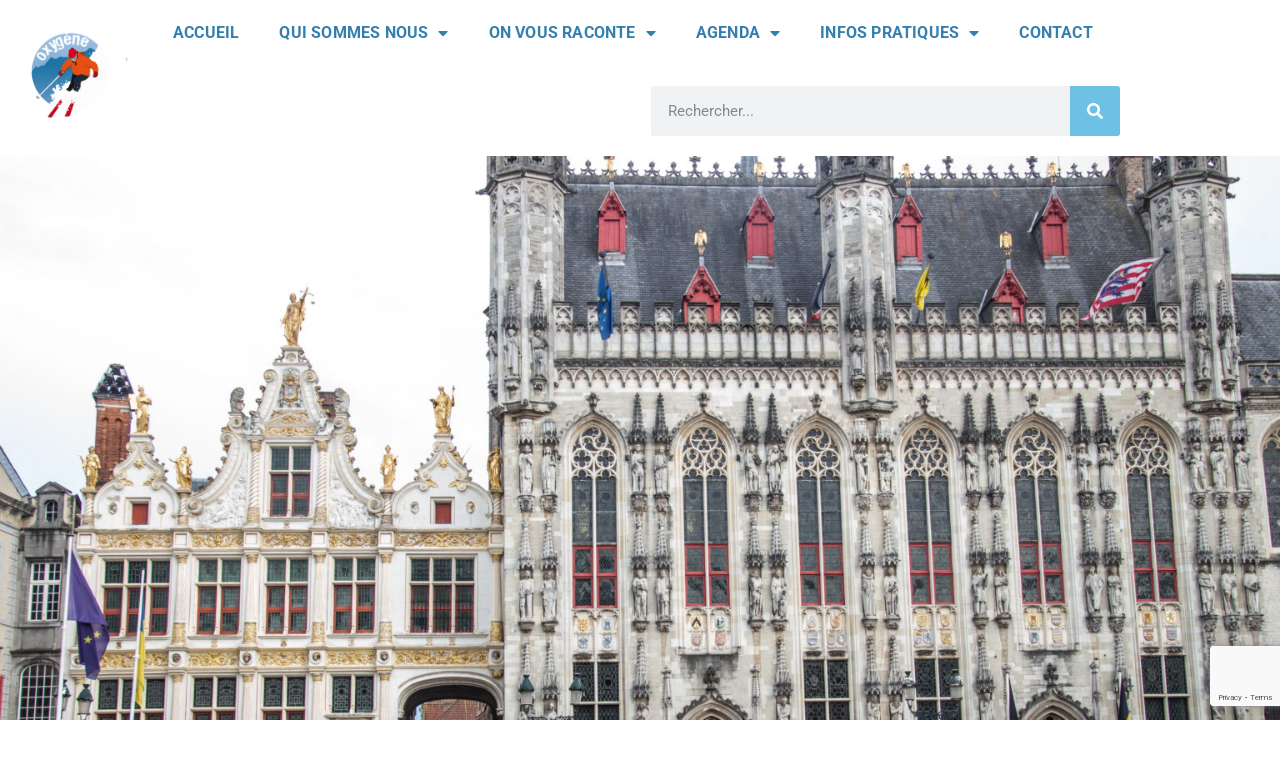

--- FILE ---
content_type: text/html; charset=UTF-8
request_url: https://www.association-oxygene.eu/ce-plat-pays-qui-nest-pas-le-mien-a-velo/
body_size: 25344
content:
<!doctype html>
<html lang="fr-FR">
<head>
	<meta charset="UTF-8">
	<meta name="viewport" content="width=device-width, initial-scale=1">
	<link rel="profile" href="https://gmpg.org/xfn/11">
	<meta name='robots' content='index, follow, max-image-preview:large, max-snippet:-1, max-video-preview:-1' />

	<!-- This site is optimized with the Yoast SEO plugin v26.8 - https://yoast.com/product/yoast-seo-wordpress/ -->
	<title>Ce Plat Pays (qui n&#039;est pas le mien) à Vélo - SKI CLUB OXYGENE</title>
	<link rel="canonical" href="https://www.association-oxygene.eu/ce-plat-pays-qui-nest-pas-le-mien-a-velo/" />
	<meta property="og:locale" content="fr_FR" />
	<meta property="og:type" content="article" />
	<meta property="og:title" content="Ce Plat Pays (qui n&#039;est pas le mien) à Vélo - SKI CLUB OXYGENE" />
	<meta property="og:description" content="T&rsquo;as voulu voir Anvers et on a vu Anvers&#8230; Eh oui, n&rsquo;en déplaisent à Jacques Brel, les « flamandes ne dansent pas sans rien dire« , non môssieu&#8230;elles pédalent. Par contre, les « cathédrales pour uniques montagnes, et les noirs clochers comme mats de cocagne » ça c&rsquo;est une réalité&#8230;encore que les Ardennes n&rsquo;ont pas grand chose à envier..." />
	<meta property="og:url" content="https://www.association-oxygene.eu/ce-plat-pays-qui-nest-pas-le-mien-a-velo/" />
	<meta property="og:site_name" content="SKI CLUB OXYGENE" />
	<meta property="article:publisher" content="https://www.facebook.com/skicluboxygene" />
	<meta property="article:published_time" content="2023-07-30T20:59:00+00:00" />
	<meta property="article:modified_time" content="2023-11-18T01:26:42+00:00" />
	<meta property="og:image" content="https://www.association-oxygene.eu/wp-content/uploads/2023/11/IMG_5684-scaled.jpg" />
	<meta property="og:image:width" content="2560" />
	<meta property="og:image:height" content="1707" />
	<meta property="og:image:type" content="image/jpeg" />
	<meta name="author" content="Thierry" />
	<meta name="twitter:card" content="summary_large_image" />
	<meta name="twitter:creator" content="@SkiOxygene" />
	<meta name="twitter:site" content="@SkiOxygene" />
	<meta name="twitter:label1" content="Écrit par" />
	<meta name="twitter:data1" content="Thierry" />
	<meta name="twitter:label2" content="Durée de lecture estimée" />
	<meta name="twitter:data2" content="5 minutes" />
	<script type="application/ld+json" class="yoast-schema-graph">{"@context":"https://schema.org","@graph":[{"@type":"Article","@id":"https://www.association-oxygene.eu/ce-plat-pays-qui-nest-pas-le-mien-a-velo/#article","isPartOf":{"@id":"https://www.association-oxygene.eu/ce-plat-pays-qui-nest-pas-le-mien-a-velo/"},"author":{"name":"Thierry","@id":"https://www.association-oxygene.eu/#/schema/person/601502e47134d365e72137d5e58136dd"},"headline":"Ce Plat Pays (qui n&rsquo;est pas le mien) à Vélo","datePublished":"2023-07-30T20:59:00+00:00","dateModified":"2023-11-18T01:26:42+00:00","mainEntityOfPage":{"@id":"https://www.association-oxygene.eu/ce-plat-pays-qui-nest-pas-le-mien-a-velo/"},"wordCount":178,"commentCount":0,"publisher":{"@id":"https://www.association-oxygene.eu/#organization"},"image":{"@id":"https://www.association-oxygene.eu/ce-plat-pays-qui-nest-pas-le-mien-a-velo/#primaryimage"},"thumbnailUrl":"https://www.association-oxygene.eu/wp-content/uploads/2023/11/IMG_5684-scaled.jpg","keywords":["Belgique"],"articleSection":["On vous raconte","Voyage à vélo"],"inLanguage":"fr-FR","potentialAction":[{"@type":"CommentAction","name":"Comment","target":["https://www.association-oxygene.eu/ce-plat-pays-qui-nest-pas-le-mien-a-velo/#respond"]}]},{"@type":"WebPage","@id":"https://www.association-oxygene.eu/ce-plat-pays-qui-nest-pas-le-mien-a-velo/","url":"https://www.association-oxygene.eu/ce-plat-pays-qui-nest-pas-le-mien-a-velo/","name":"Ce Plat Pays (qui n'est pas le mien) à Vélo - SKI CLUB OXYGENE","isPartOf":{"@id":"https://www.association-oxygene.eu/#website"},"primaryImageOfPage":{"@id":"https://www.association-oxygene.eu/ce-plat-pays-qui-nest-pas-le-mien-a-velo/#primaryimage"},"image":{"@id":"https://www.association-oxygene.eu/ce-plat-pays-qui-nest-pas-le-mien-a-velo/#primaryimage"},"thumbnailUrl":"https://www.association-oxygene.eu/wp-content/uploads/2023/11/IMG_5684-scaled.jpg","datePublished":"2023-07-30T20:59:00+00:00","dateModified":"2023-11-18T01:26:42+00:00","breadcrumb":{"@id":"https://www.association-oxygene.eu/ce-plat-pays-qui-nest-pas-le-mien-a-velo/#breadcrumb"},"inLanguage":"fr-FR","potentialAction":[{"@type":"ReadAction","target":["https://www.association-oxygene.eu/ce-plat-pays-qui-nest-pas-le-mien-a-velo/"]}]},{"@type":"ImageObject","inLanguage":"fr-FR","@id":"https://www.association-oxygene.eu/ce-plat-pays-qui-nest-pas-le-mien-a-velo/#primaryimage","url":"https://www.association-oxygene.eu/wp-content/uploads/2023/11/IMG_5684-scaled.jpg","contentUrl":"https://www.association-oxygene.eu/wp-content/uploads/2023/11/IMG_5684-scaled.jpg","width":2560,"height":1707},{"@type":"BreadcrumbList","@id":"https://www.association-oxygene.eu/ce-plat-pays-qui-nest-pas-le-mien-a-velo/#breadcrumb","itemListElement":[{"@type":"ListItem","position":1,"name":"Accueil","item":"https://www.association-oxygene.eu/"},{"@type":"ListItem","position":2,"name":"Ce Plat Pays (qui n&rsquo;est pas le mien) à Vélo"}]},{"@type":"WebSite","@id":"https://www.association-oxygene.eu/#website","url":"https://www.association-oxygene.eu/","name":"SKI CLUB OXYGENE","description":"Comme un ski club mais en plus rigolo...","publisher":{"@id":"https://www.association-oxygene.eu/#organization"},"potentialAction":[{"@type":"SearchAction","target":{"@type":"EntryPoint","urlTemplate":"https://www.association-oxygene.eu/?s={search_term_string}"},"query-input":{"@type":"PropertyValueSpecification","valueRequired":true,"valueName":"search_term_string"}}],"inLanguage":"fr-FR"},{"@type":"Organization","@id":"https://www.association-oxygene.eu/#organization","name":"SKI CLUB OXYGENE","url":"https://www.association-oxygene.eu/","logo":{"@type":"ImageObject","inLanguage":"fr-FR","@id":"https://www.association-oxygene.eu/#/schema/logo/image/","url":"https://www.association-oxygene.eu/wp-content/uploads/2015/11/logo-fond-transparent1.png","contentUrl":"https://www.association-oxygene.eu/wp-content/uploads/2015/11/logo-fond-transparent1.png","width":594,"height":594,"caption":"SKI CLUB OXYGENE"},"image":{"@id":"https://www.association-oxygene.eu/#/schema/logo/image/"},"sameAs":["https://www.facebook.com/skicluboxygene","https://x.com/SkiOxygene"]},{"@type":"Person","@id":"https://www.association-oxygene.eu/#/schema/person/601502e47134d365e72137d5e58136dd","name":"Thierry","image":{"@type":"ImageObject","inLanguage":"fr-FR","@id":"https://www.association-oxygene.eu/#/schema/person/image/","url":"https://secure.gravatar.com/avatar/ad78dab904cf33afb3f617375d0d959baa87ce5a1040ec7075e88f10e1363108?s=96&d=mm&r=g","contentUrl":"https://secure.gravatar.com/avatar/ad78dab904cf33afb3f617375d0d959baa87ce5a1040ec7075e88f10e1363108?s=96&d=mm&r=g","caption":"Thierry"},"description":"Formateur ski de randonnée, accompagnateur montagne, animateur de formations \"GPS et applis smartphone pour l'orientation en milieu naturel\", un des co-fondateurs d'Oxygène.","sameAs":["https://toutencarto.com/"],"url":"https://www.association-oxygene.eu/author/thierry/"}]}</script>
	<!-- / Yoast SEO plugin. -->


<link rel='dns-prefetch' href='//platform-api.sharethis.com' />
<link rel="alternate" type="application/rss+xml" title="SKI CLUB OXYGENE &raquo; Flux" href="https://www.association-oxygene.eu/feed/" />
<link rel="alternate" type="application/rss+xml" title="SKI CLUB OXYGENE &raquo; Flux des commentaires" href="https://www.association-oxygene.eu/comments/feed/" />
<link rel="alternate" type="application/rss+xml" title="SKI CLUB OXYGENE &raquo; Ce Plat Pays (qui n&rsquo;est pas le mien) à Vélo Flux des commentaires" href="https://www.association-oxygene.eu/ce-plat-pays-qui-nest-pas-le-mien-a-velo/feed/" />
<link rel="alternate" title="oEmbed (JSON)" type="application/json+oembed" href="https://www.association-oxygene.eu/wp-json/oembed/1.0/embed?url=https%3A%2F%2Fwww.association-oxygene.eu%2Fce-plat-pays-qui-nest-pas-le-mien-a-velo%2F" />
<link rel="alternate" title="oEmbed (XML)" type="text/xml+oembed" href="https://www.association-oxygene.eu/wp-json/oembed/1.0/embed?url=https%3A%2F%2Fwww.association-oxygene.eu%2Fce-plat-pays-qui-nest-pas-le-mien-a-velo%2F&#038;format=xml" />
<style id='wp-img-auto-sizes-contain-inline-css'>
img:is([sizes=auto i],[sizes^="auto," i]){contain-intrinsic-size:3000px 1500px}
/*# sourceURL=wp-img-auto-sizes-contain-inline-css */
</style>
<style id='wp-emoji-styles-inline-css'>

	img.wp-smiley, img.emoji {
		display: inline !important;
		border: none !important;
		box-shadow: none !important;
		height: 1em !important;
		width: 1em !important;
		margin: 0 0.07em !important;
		vertical-align: -0.1em !important;
		background: none !important;
		padding: 0 !important;
	}
/*# sourceURL=wp-emoji-styles-inline-css */
</style>
<link rel='stylesheet' id='wp-block-library-css' href='https://www.association-oxygene.eu/wp-includes/css/dist/block-library/style.min.css?ver=5b7a5f301ee8fb1ea350d1763b1a0a73' media='all' />
<style id='global-styles-inline-css'>
:root{--wp--preset--aspect-ratio--square: 1;--wp--preset--aspect-ratio--4-3: 4/3;--wp--preset--aspect-ratio--3-4: 3/4;--wp--preset--aspect-ratio--3-2: 3/2;--wp--preset--aspect-ratio--2-3: 2/3;--wp--preset--aspect-ratio--16-9: 16/9;--wp--preset--aspect-ratio--9-16: 9/16;--wp--preset--color--black: #000000;--wp--preset--color--cyan-bluish-gray: #abb8c3;--wp--preset--color--white: #ffffff;--wp--preset--color--pale-pink: #f78da7;--wp--preset--color--vivid-red: #cf2e2e;--wp--preset--color--luminous-vivid-orange: #ff6900;--wp--preset--color--luminous-vivid-amber: #fcb900;--wp--preset--color--light-green-cyan: #7bdcb5;--wp--preset--color--vivid-green-cyan: #00d084;--wp--preset--color--pale-cyan-blue: #8ed1fc;--wp--preset--color--vivid-cyan-blue: #0693e3;--wp--preset--color--vivid-purple: #9b51e0;--wp--preset--gradient--vivid-cyan-blue-to-vivid-purple: linear-gradient(135deg,rgb(6,147,227) 0%,rgb(155,81,224) 100%);--wp--preset--gradient--light-green-cyan-to-vivid-green-cyan: linear-gradient(135deg,rgb(122,220,180) 0%,rgb(0,208,130) 100%);--wp--preset--gradient--luminous-vivid-amber-to-luminous-vivid-orange: linear-gradient(135deg,rgb(252,185,0) 0%,rgb(255,105,0) 100%);--wp--preset--gradient--luminous-vivid-orange-to-vivid-red: linear-gradient(135deg,rgb(255,105,0) 0%,rgb(207,46,46) 100%);--wp--preset--gradient--very-light-gray-to-cyan-bluish-gray: linear-gradient(135deg,rgb(238,238,238) 0%,rgb(169,184,195) 100%);--wp--preset--gradient--cool-to-warm-spectrum: linear-gradient(135deg,rgb(74,234,220) 0%,rgb(151,120,209) 20%,rgb(207,42,186) 40%,rgb(238,44,130) 60%,rgb(251,105,98) 80%,rgb(254,248,76) 100%);--wp--preset--gradient--blush-light-purple: linear-gradient(135deg,rgb(255,206,236) 0%,rgb(152,150,240) 100%);--wp--preset--gradient--blush-bordeaux: linear-gradient(135deg,rgb(254,205,165) 0%,rgb(254,45,45) 50%,rgb(107,0,62) 100%);--wp--preset--gradient--luminous-dusk: linear-gradient(135deg,rgb(255,203,112) 0%,rgb(199,81,192) 50%,rgb(65,88,208) 100%);--wp--preset--gradient--pale-ocean: linear-gradient(135deg,rgb(255,245,203) 0%,rgb(182,227,212) 50%,rgb(51,167,181) 100%);--wp--preset--gradient--electric-grass: linear-gradient(135deg,rgb(202,248,128) 0%,rgb(113,206,126) 100%);--wp--preset--gradient--midnight: linear-gradient(135deg,rgb(2,3,129) 0%,rgb(40,116,252) 100%);--wp--preset--font-size--small: 13px;--wp--preset--font-size--medium: 20px;--wp--preset--font-size--large: 36px;--wp--preset--font-size--x-large: 42px;--wp--preset--spacing--20: 0.44rem;--wp--preset--spacing--30: 0.67rem;--wp--preset--spacing--40: 1rem;--wp--preset--spacing--50: 1.5rem;--wp--preset--spacing--60: 2.25rem;--wp--preset--spacing--70: 3.38rem;--wp--preset--spacing--80: 5.06rem;--wp--preset--shadow--natural: 6px 6px 9px rgba(0, 0, 0, 0.2);--wp--preset--shadow--deep: 12px 12px 50px rgba(0, 0, 0, 0.4);--wp--preset--shadow--sharp: 6px 6px 0px rgba(0, 0, 0, 0.2);--wp--preset--shadow--outlined: 6px 6px 0px -3px rgb(255, 255, 255), 6px 6px rgb(0, 0, 0);--wp--preset--shadow--crisp: 6px 6px 0px rgb(0, 0, 0);}:root { --wp--style--global--content-size: 800px;--wp--style--global--wide-size: 1200px; }:where(body) { margin: 0; }.wp-site-blocks > .alignleft { float: left; margin-right: 2em; }.wp-site-blocks > .alignright { float: right; margin-left: 2em; }.wp-site-blocks > .aligncenter { justify-content: center; margin-left: auto; margin-right: auto; }:where(.wp-site-blocks) > * { margin-block-start: 24px; margin-block-end: 0; }:where(.wp-site-blocks) > :first-child { margin-block-start: 0; }:where(.wp-site-blocks) > :last-child { margin-block-end: 0; }:root { --wp--style--block-gap: 24px; }:root :where(.is-layout-flow) > :first-child{margin-block-start: 0;}:root :where(.is-layout-flow) > :last-child{margin-block-end: 0;}:root :where(.is-layout-flow) > *{margin-block-start: 24px;margin-block-end: 0;}:root :where(.is-layout-constrained) > :first-child{margin-block-start: 0;}:root :where(.is-layout-constrained) > :last-child{margin-block-end: 0;}:root :where(.is-layout-constrained) > *{margin-block-start: 24px;margin-block-end: 0;}:root :where(.is-layout-flex){gap: 24px;}:root :where(.is-layout-grid){gap: 24px;}.is-layout-flow > .alignleft{float: left;margin-inline-start: 0;margin-inline-end: 2em;}.is-layout-flow > .alignright{float: right;margin-inline-start: 2em;margin-inline-end: 0;}.is-layout-flow > .aligncenter{margin-left: auto !important;margin-right: auto !important;}.is-layout-constrained > .alignleft{float: left;margin-inline-start: 0;margin-inline-end: 2em;}.is-layout-constrained > .alignright{float: right;margin-inline-start: 2em;margin-inline-end: 0;}.is-layout-constrained > .aligncenter{margin-left: auto !important;margin-right: auto !important;}.is-layout-constrained > :where(:not(.alignleft):not(.alignright):not(.alignfull)){max-width: var(--wp--style--global--content-size);margin-left: auto !important;margin-right: auto !important;}.is-layout-constrained > .alignwide{max-width: var(--wp--style--global--wide-size);}body .is-layout-flex{display: flex;}.is-layout-flex{flex-wrap: wrap;align-items: center;}.is-layout-flex > :is(*, div){margin: 0;}body .is-layout-grid{display: grid;}.is-layout-grid > :is(*, div){margin: 0;}body{padding-top: 0px;padding-right: 0px;padding-bottom: 0px;padding-left: 0px;}a:where(:not(.wp-element-button)){text-decoration: underline;}:root :where(.wp-element-button, .wp-block-button__link){background-color: #32373c;border-width: 0;color: #fff;font-family: inherit;font-size: inherit;font-style: inherit;font-weight: inherit;letter-spacing: inherit;line-height: inherit;padding-top: calc(0.667em + 2px);padding-right: calc(1.333em + 2px);padding-bottom: calc(0.667em + 2px);padding-left: calc(1.333em + 2px);text-decoration: none;text-transform: inherit;}.has-black-color{color: var(--wp--preset--color--black) !important;}.has-cyan-bluish-gray-color{color: var(--wp--preset--color--cyan-bluish-gray) !important;}.has-white-color{color: var(--wp--preset--color--white) !important;}.has-pale-pink-color{color: var(--wp--preset--color--pale-pink) !important;}.has-vivid-red-color{color: var(--wp--preset--color--vivid-red) !important;}.has-luminous-vivid-orange-color{color: var(--wp--preset--color--luminous-vivid-orange) !important;}.has-luminous-vivid-amber-color{color: var(--wp--preset--color--luminous-vivid-amber) !important;}.has-light-green-cyan-color{color: var(--wp--preset--color--light-green-cyan) !important;}.has-vivid-green-cyan-color{color: var(--wp--preset--color--vivid-green-cyan) !important;}.has-pale-cyan-blue-color{color: var(--wp--preset--color--pale-cyan-blue) !important;}.has-vivid-cyan-blue-color{color: var(--wp--preset--color--vivid-cyan-blue) !important;}.has-vivid-purple-color{color: var(--wp--preset--color--vivid-purple) !important;}.has-black-background-color{background-color: var(--wp--preset--color--black) !important;}.has-cyan-bluish-gray-background-color{background-color: var(--wp--preset--color--cyan-bluish-gray) !important;}.has-white-background-color{background-color: var(--wp--preset--color--white) !important;}.has-pale-pink-background-color{background-color: var(--wp--preset--color--pale-pink) !important;}.has-vivid-red-background-color{background-color: var(--wp--preset--color--vivid-red) !important;}.has-luminous-vivid-orange-background-color{background-color: var(--wp--preset--color--luminous-vivid-orange) !important;}.has-luminous-vivid-amber-background-color{background-color: var(--wp--preset--color--luminous-vivid-amber) !important;}.has-light-green-cyan-background-color{background-color: var(--wp--preset--color--light-green-cyan) !important;}.has-vivid-green-cyan-background-color{background-color: var(--wp--preset--color--vivid-green-cyan) !important;}.has-pale-cyan-blue-background-color{background-color: var(--wp--preset--color--pale-cyan-blue) !important;}.has-vivid-cyan-blue-background-color{background-color: var(--wp--preset--color--vivid-cyan-blue) !important;}.has-vivid-purple-background-color{background-color: var(--wp--preset--color--vivid-purple) !important;}.has-black-border-color{border-color: var(--wp--preset--color--black) !important;}.has-cyan-bluish-gray-border-color{border-color: var(--wp--preset--color--cyan-bluish-gray) !important;}.has-white-border-color{border-color: var(--wp--preset--color--white) !important;}.has-pale-pink-border-color{border-color: var(--wp--preset--color--pale-pink) !important;}.has-vivid-red-border-color{border-color: var(--wp--preset--color--vivid-red) !important;}.has-luminous-vivid-orange-border-color{border-color: var(--wp--preset--color--luminous-vivid-orange) !important;}.has-luminous-vivid-amber-border-color{border-color: var(--wp--preset--color--luminous-vivid-amber) !important;}.has-light-green-cyan-border-color{border-color: var(--wp--preset--color--light-green-cyan) !important;}.has-vivid-green-cyan-border-color{border-color: var(--wp--preset--color--vivid-green-cyan) !important;}.has-pale-cyan-blue-border-color{border-color: var(--wp--preset--color--pale-cyan-blue) !important;}.has-vivid-cyan-blue-border-color{border-color: var(--wp--preset--color--vivid-cyan-blue) !important;}.has-vivid-purple-border-color{border-color: var(--wp--preset--color--vivid-purple) !important;}.has-vivid-cyan-blue-to-vivid-purple-gradient-background{background: var(--wp--preset--gradient--vivid-cyan-blue-to-vivid-purple) !important;}.has-light-green-cyan-to-vivid-green-cyan-gradient-background{background: var(--wp--preset--gradient--light-green-cyan-to-vivid-green-cyan) !important;}.has-luminous-vivid-amber-to-luminous-vivid-orange-gradient-background{background: var(--wp--preset--gradient--luminous-vivid-amber-to-luminous-vivid-orange) !important;}.has-luminous-vivid-orange-to-vivid-red-gradient-background{background: var(--wp--preset--gradient--luminous-vivid-orange-to-vivid-red) !important;}.has-very-light-gray-to-cyan-bluish-gray-gradient-background{background: var(--wp--preset--gradient--very-light-gray-to-cyan-bluish-gray) !important;}.has-cool-to-warm-spectrum-gradient-background{background: var(--wp--preset--gradient--cool-to-warm-spectrum) !important;}.has-blush-light-purple-gradient-background{background: var(--wp--preset--gradient--blush-light-purple) !important;}.has-blush-bordeaux-gradient-background{background: var(--wp--preset--gradient--blush-bordeaux) !important;}.has-luminous-dusk-gradient-background{background: var(--wp--preset--gradient--luminous-dusk) !important;}.has-pale-ocean-gradient-background{background: var(--wp--preset--gradient--pale-ocean) !important;}.has-electric-grass-gradient-background{background: var(--wp--preset--gradient--electric-grass) !important;}.has-midnight-gradient-background{background: var(--wp--preset--gradient--midnight) !important;}.has-small-font-size{font-size: var(--wp--preset--font-size--small) !important;}.has-medium-font-size{font-size: var(--wp--preset--font-size--medium) !important;}.has-large-font-size{font-size: var(--wp--preset--font-size--large) !important;}.has-x-large-font-size{font-size: var(--wp--preset--font-size--x-large) !important;}
:root :where(.wp-block-pullquote){font-size: 1.5em;line-height: 1.6;}
/*# sourceURL=global-styles-inline-css */
</style>
<link rel='stylesheet' id='niche-frame-css' href='https://www.association-oxygene.eu/wp-content/plugins/events-addon-for-elementor/assets/css/niche-frame.css?ver=1.0' media='all' />
<link rel='stylesheet' id='font-awesome-css' href='https://www.association-oxygene.eu/wp-content/plugins/elementor/assets/lib/font-awesome/css/font-awesome.min.css?ver=4.7.0' media='all' />
<link rel='stylesheet' id='animate-css' href='https://www.association-oxygene.eu/wp-content/plugins/events-addon-for-elementor/assets/css/animate.min.css?ver=3.7.2' media='all' />
<link rel='stylesheet' id='themify-icons-css' href='https://www.association-oxygene.eu/wp-content/plugins/events-addon-for-elementor/assets/css/themify-icons.min.css?ver=1.0.0' media='all' />
<link rel='stylesheet' id='linea-css' href='https://www.association-oxygene.eu/wp-content/plugins/events-addon-for-elementor/assets/css/linea.min.css?ver=1.0.0' media='all' />
<link rel='stylesheet' id='magnific-popup-css' href='https://www.association-oxygene.eu/wp-content/plugins/events-addon-for-elementor/assets/css/magnific-popup.min.css?ver=1.0' media='all' />
<link rel='stylesheet' id='owl-carousel-css' href='https://www.association-oxygene.eu/wp-content/plugins/events-addon-for-elementor/assets/css/owl.carousel.min.css?ver=2.3.4' media='all' />
<link rel='stylesheet' id='juxtapose-css' href='https://www.association-oxygene.eu/wp-content/plugins/events-addon-for-elementor/assets/css/juxtapose.css?ver=1.0' media='all' />
<link rel='stylesheet' id='naevents-styles-css' href='https://www.association-oxygene.eu/wp-content/plugins/events-addon-for-elementor/assets/css/styles.css?ver=1.8.2' media='all' />
<link rel='stylesheet' id='naevents-responsive-css' href='https://www.association-oxygene.eu/wp-content/plugins/events-addon-for-elementor/assets/css/responsive.css?ver=1.8.2' media='all' />
<link rel='stylesheet' id='contact-form-7-css' href='https://www.association-oxygene.eu/wp-content/plugins/contact-form-7/includes/css/styles.css?ver=6.1.4' media='all' />
<link rel='stylesheet' id='events-manager-css' href='https://www.association-oxygene.eu/wp-content/plugins/events-manager/includes/css/events-manager.min.css?ver=7.2.3.1' media='all' />
<link rel='stylesheet' id='fancybox-for-wp-css' href='https://www.association-oxygene.eu/wp-content/plugins/fancybox-for-wordpress/assets/css/fancybox.css?ver=1.3.4' media='all' />
<link rel='stylesheet' id='style_login_widget-css' href='https://www.association-oxygene.eu/wp-content/plugins/login-sidebar-widget/css/style_login_widget.css?ver=5b7a5f301ee8fb1ea350d1763b1a0a73' media='all' />
<link rel='stylesheet' id='rw-slider-image-script-css' href='https://www.association-oxygene.eu/wp-content/plugins/slider-images/style/rw-slider-image-widget.css?ver=5b7a5f301ee8fb1ea350d1763b1a0a73' media='all' />
<link rel='stylesheet' id='rw-slider-image-style-fontawesome-css' href='https://www.association-oxygene.eu/wp-content/plugins/slider-images/style/richwebicons.css?ver=5b7a5f301ee8fb1ea350d1763b1a0a73' media='all' />
<link rel='stylesheet' id='hello-elementor-css' href='https://www.association-oxygene.eu/wp-content/themes/hello-elementor/assets/css/reset.css?ver=3.4.6' media='all' />
<link rel='stylesheet' id='hello-elementor-theme-style-css' href='https://www.association-oxygene.eu/wp-content/themes/hello-elementor/assets/css/theme.css?ver=3.4.6' media='all' />
<link rel='stylesheet' id='hello-elementor-header-footer-css' href='https://www.association-oxygene.eu/wp-content/themes/hello-elementor/assets/css/header-footer.css?ver=3.4.6' media='all' />
<link rel='stylesheet' id='wp-members-css' href='https://www.association-oxygene.eu/wp-content/plugins/wp-members/assets/css/forms/generic-no-float.min.css?ver=3.5.5.1' media='all' />
<link rel='stylesheet' id='elementor-frontend-css' href='https://www.association-oxygene.eu/wp-content/plugins/elementor/assets/css/frontend.min.css?ver=3.34.3' media='all' />
<link rel='stylesheet' id='widget-image-css' href='https://www.association-oxygene.eu/wp-content/plugins/elementor/assets/css/widget-image.min.css?ver=3.34.3' media='all' />
<link rel='stylesheet' id='widget-nav-menu-css' href='https://www.association-oxygene.eu/wp-content/plugins/elementor-pro/assets/css/widget-nav-menu.min.css?ver=3.34.3' media='all' />
<link rel='stylesheet' id='widget-search-form-css' href='https://www.association-oxygene.eu/wp-content/plugins/elementor-pro/assets/css/widget-search-form.min.css?ver=3.34.3' media='all' />
<link rel='stylesheet' id='elementor-icons-shared-0-css' href='https://www.association-oxygene.eu/wp-content/plugins/elementor/assets/lib/font-awesome/css/fontawesome.min.css?ver=5.15.3' media='all' />
<link rel='stylesheet' id='elementor-icons-fa-solid-css' href='https://www.association-oxygene.eu/wp-content/plugins/elementor/assets/lib/font-awesome/css/solid.min.css?ver=5.15.3' media='all' />
<link rel='stylesheet' id='e-sticky-css' href='https://www.association-oxygene.eu/wp-content/plugins/elementor-pro/assets/css/modules/sticky.min.css?ver=3.34.3' media='all' />
<link rel='stylesheet' id='widget-divider-css' href='https://www.association-oxygene.eu/wp-content/plugins/elementor/assets/css/widget-divider.min.css?ver=3.34.3' media='all' />
<link rel='stylesheet' id='widget-login-css' href='https://www.association-oxygene.eu/wp-content/plugins/elementor-pro/assets/css/widget-login.min.css?ver=3.34.3' media='all' />
<link rel='stylesheet' id='widget-form-css' href='https://www.association-oxygene.eu/wp-content/plugins/elementor-pro/assets/css/widget-form.min.css?ver=3.34.3' media='all' />
<link rel='stylesheet' id='widget-heading-css' href='https://www.association-oxygene.eu/wp-content/plugins/elementor/assets/css/widget-heading.min.css?ver=3.34.3' media='all' />
<link rel='stylesheet' id='widget-icon-list-css' href='https://www.association-oxygene.eu/wp-content/plugins/elementor/assets/css/widget-icon-list.min.css?ver=3.34.3' media='all' />
<link rel='stylesheet' id='widget-post-info-css' href='https://www.association-oxygene.eu/wp-content/plugins/elementor-pro/assets/css/widget-post-info.min.css?ver=3.34.3' media='all' />
<link rel='stylesheet' id='elementor-icons-fa-regular-css' href='https://www.association-oxygene.eu/wp-content/plugins/elementor/assets/lib/font-awesome/css/regular.min.css?ver=5.15.3' media='all' />
<link rel='stylesheet' id='widget-author-box-css' href='https://www.association-oxygene.eu/wp-content/plugins/elementor-pro/assets/css/widget-author-box.min.css?ver=3.34.3' media='all' />
<link rel='stylesheet' id='widget-share-buttons-css' href='https://www.association-oxygene.eu/wp-content/plugins/elementor-pro/assets/css/widget-share-buttons.min.css?ver=3.34.3' media='all' />
<link rel='stylesheet' id='e-apple-webkit-css' href='https://www.association-oxygene.eu/wp-content/plugins/elementor/assets/css/conditionals/apple-webkit.min.css?ver=3.34.3' media='all' />
<link rel='stylesheet' id='elementor-icons-fa-brands-css' href='https://www.association-oxygene.eu/wp-content/plugins/elementor/assets/lib/font-awesome/css/brands.min.css?ver=5.15.3' media='all' />
<link rel='stylesheet' id='widget-post-navigation-css' href='https://www.association-oxygene.eu/wp-content/plugins/elementor-pro/assets/css/widget-post-navigation.min.css?ver=3.34.3' media='all' />
<link rel='stylesheet' id='widget-posts-css' href='https://www.association-oxygene.eu/wp-content/plugins/elementor-pro/assets/css/widget-posts.min.css?ver=3.34.3' media='all' />
<link rel='stylesheet' id='elementor-icons-css' href='https://www.association-oxygene.eu/wp-content/plugins/elementor/assets/lib/eicons/css/elementor-icons.min.css?ver=5.46.0' media='all' />
<link rel='stylesheet' id='elementor-post-11260-css' href='https://www.association-oxygene.eu/wp-content/uploads/elementor/css/post-11260.css?ver=1769489871' media='all' />
<link rel='stylesheet' id='font-awesome-5-all-css' href='https://www.association-oxygene.eu/wp-content/plugins/elementor/assets/lib/font-awesome/css/all.min.css?ver=3.34.3' media='all' />
<link rel='stylesheet' id='font-awesome-4-shim-css' href='https://www.association-oxygene.eu/wp-content/plugins/elementor/assets/lib/font-awesome/css/v4-shims.min.css?ver=3.34.3' media='all' />
<link rel='stylesheet' id='elementor-post-11504-css' href='https://www.association-oxygene.eu/wp-content/uploads/elementor/css/post-11504.css?ver=1769489871' media='all' />
<link rel='stylesheet' id='elementor-post-11514-css' href='https://www.association-oxygene.eu/wp-content/uploads/elementor/css/post-11514.css?ver=1769489871' media='all' />
<link rel='stylesheet' id='elementor-post-11342-css' href='https://www.association-oxygene.eu/wp-content/uploads/elementor/css/post-11342.css?ver=1769489871' media='all' />
<link rel='stylesheet' id='tablepress-default-css' href='https://www.association-oxygene.eu/wp-content/plugins/tablepress/css/build/default.css?ver=3.2.6' media='all' />
<link rel='stylesheet' id='elementor-gf-local-roboto-css' href='https://www.association-oxygene.eu/wp-content/uploads/elementor/google-fonts/css/roboto.css?ver=1742230637' media='all' />
<link rel='stylesheet' id='elementor-gf-local-robotoslab-css' href='https://www.association-oxygene.eu/wp-content/uploads/elementor/google-fonts/css/robotoslab.css?ver=1742230639' media='all' />
<link rel='stylesheet' id='elementor-gf-local-montserrat-css' href='https://www.association-oxygene.eu/wp-content/uploads/elementor/google-fonts/css/montserrat.css?ver=1742230643' media='all' />
<link rel='stylesheet' id='elementor-gf-local-rubik-css' href='https://www.association-oxygene.eu/wp-content/uploads/elementor/google-fonts/css/rubik.css?ver=1742230690' media='all' />
<script src="https://www.association-oxygene.eu/wp-includes/js/jquery/jquery.min.js?ver=3.7.1" id="jquery-core-js"></script>
<script src="https://www.association-oxygene.eu/wp-includes/js/jquery/jquery-migrate.min.js?ver=3.4.1" id="jquery-migrate-js"></script>
<script src="https://www.association-oxygene.eu/wp-includes/js/jquery/ui/core.min.js?ver=1.13.3" id="jquery-ui-core-js"></script>
<script src="https://www.association-oxygene.eu/wp-includes/js/jquery/ui/mouse.min.js?ver=1.13.3" id="jquery-ui-mouse-js"></script>
<script src="https://www.association-oxygene.eu/wp-includes/js/jquery/ui/sortable.min.js?ver=1.13.3" id="jquery-ui-sortable-js"></script>
<script src="https://www.association-oxygene.eu/wp-includes/js/jquery/ui/datepicker.min.js?ver=1.13.3" id="jquery-ui-datepicker-js"></script>
<script id="jquery-ui-datepicker-js-after">
jQuery(function(jQuery){jQuery.datepicker.setDefaults({"closeText":"Fermer","currentText":"Aujourd\u2019hui","monthNames":["janvier","f\u00e9vrier","mars","avril","mai","juin","juillet","ao\u00fbt","septembre","octobre","novembre","d\u00e9cembre"],"monthNamesShort":["Jan","F\u00e9v","Mar","Avr","Mai","Juin","Juil","Ao\u00fbt","Sep","Oct","Nov","D\u00e9c"],"nextText":"Suivant","prevText":"Pr\u00e9c\u00e9dent","dayNames":["dimanche","lundi","mardi","mercredi","jeudi","vendredi","samedi"],"dayNamesShort":["dim","lun","mar","mer","jeu","ven","sam"],"dayNamesMin":["D","L","M","M","J","V","S"],"dateFormat":"d MM yy","firstDay":1,"isRTL":false});});
//# sourceURL=jquery-ui-datepicker-js-after
</script>
<script src="https://www.association-oxygene.eu/wp-includes/js/jquery/ui/resizable.min.js?ver=1.13.3" id="jquery-ui-resizable-js"></script>
<script src="https://www.association-oxygene.eu/wp-includes/js/jquery/ui/draggable.min.js?ver=1.13.3" id="jquery-ui-draggable-js"></script>
<script src="https://www.association-oxygene.eu/wp-includes/js/jquery/ui/controlgroup.min.js?ver=1.13.3" id="jquery-ui-controlgroup-js"></script>
<script src="https://www.association-oxygene.eu/wp-includes/js/jquery/ui/checkboxradio.min.js?ver=1.13.3" id="jquery-ui-checkboxradio-js"></script>
<script src="https://www.association-oxygene.eu/wp-includes/js/jquery/ui/button.min.js?ver=1.13.3" id="jquery-ui-button-js"></script>
<script src="https://www.association-oxygene.eu/wp-includes/js/jquery/ui/dialog.min.js?ver=1.13.3" id="jquery-ui-dialog-js"></script>
<script id="events-manager-js-extra">
var EM = {"ajaxurl":"https://www.association-oxygene.eu/wp-admin/admin-ajax.php","locationajaxurl":"https://www.association-oxygene.eu/wp-admin/admin-ajax.php?action=locations_search","firstDay":"1","locale":"fr","dateFormat":"yy-mm-dd","ui_css":"https://www.association-oxygene.eu/wp-content/plugins/events-manager/includes/css/jquery-ui/build.min.css","show24hours":"1","is_ssl":"1","autocomplete_limit":"10","calendar":{"breakpoints":{"small":560,"medium":908,"large":false},"month_format":"M Y"},"phone":"","datepicker":{"format":"d/m/Y","locale":"fr"},"search":{"breakpoints":{"small":650,"medium":850,"full":false}},"url":"https://www.association-oxygene.eu/wp-content/plugins/events-manager","assets":{"input.em-uploader":{"js":{"em-uploader":{"url":"https://www.association-oxygene.eu/wp-content/plugins/events-manager/includes/js/em-uploader.js?v=7.2.3.1","event":"em_uploader_ready"}}},".em-event-editor":{"js":{"event-editor":{"url":"https://www.association-oxygene.eu/wp-content/plugins/events-manager/includes/js/events-manager-event-editor.js?v=7.2.3.1","event":"em_event_editor_ready"}},"css":{"event-editor":"https://www.association-oxygene.eu/wp-content/plugins/events-manager/includes/css/events-manager-event-editor.min.css?v=7.2.3.1"}},".em-recurrence-sets, .em-timezone":{"js":{"luxon":{"url":"luxon/luxon.js?v=7.2.3.1","event":"em_luxon_ready"}}},".em-booking-form, #em-booking-form, .em-booking-recurring, .em-event-booking-form":{"js":{"em-bookings":{"url":"https://www.association-oxygene.eu/wp-content/plugins/events-manager/includes/js/bookingsform.js?v=7.2.3.1","event":"em_booking_form_js_loaded"}}},"#em-opt-archetypes":{"js":{"archetypes":"https://www.association-oxygene.eu/wp-content/plugins/events-manager/includes/js/admin-archetype-editor.js?v=7.2.3.1","archetypes_ms":"https://www.association-oxygene.eu/wp-content/plugins/events-manager/includes/js/admin-archetypes.js?v=7.2.3.1","qs":"qs/qs.js?v=7.2.3.1"}}},"cached":"1","bookingInProgress":"Veuillez patienter pendant que la r\u00e9servation est soumise.","tickets_save":"Enregistrer le billet","bookingajaxurl":"https://www.association-oxygene.eu/wp-admin/admin-ajax.php","bookings_export_save":"Exporter les r\u00e9servations","bookings_settings_save":"Enregistrer","booking_delete":"Confirmez-vous vouloir le supprimer\u00a0?","booking_offset":"30","bookings":{"submit_button":{"text":{"default":"Envoyer votre inscription","free":"Envoyer votre inscription","payment":"Envoyer votre inscription","processing":"Processing ..."}},"update_listener":""},"bb_full":"Complet","bb_book":"R\u00e9servez maintenant","bb_booking":"R\u00e9servation en cours...","bb_booked":"R\u00e9servation soumis","bb_error":"R\u00e9servation erreur. R\u00e9essayer\u00a0?","bb_cancel":"Annuler","bb_canceling":"Annulation en cours...","bb_cancelled":"Annul\u00e9e","bb_cancel_error":"Annulation erreur. R\u00e9essayer\u00a0?","txt_search":"Recherche","txt_searching":"Recherche en cours\u2026","txt_loading":"Chargement en cours\u2026"};
//# sourceURL=events-manager-js-extra
</script>
<script src="https://www.association-oxygene.eu/wp-content/plugins/events-manager/includes/js/events-manager.js?ver=7.2.3.1" id="events-manager-js"></script>
<script src="https://www.association-oxygene.eu/wp-content/plugins/events-manager/includes/external/flatpickr/l10n/fr.js?ver=7.2.3.1" id="em-flatpickr-localization-js"></script>
<script src="https://www.association-oxygene.eu/wp-content/plugins/fancybox-for-wordpress/assets/js/purify.min.js?ver=1.3.4" id="purify-js"></script>
<script src="https://www.association-oxygene.eu/wp-content/plugins/fancybox-for-wordpress/assets/js/jquery.fancybox.js?ver=1.3.4" id="fancybox-for-wp-js"></script>
<script src="https://www.association-oxygene.eu/wp-content/plugins/fd-footnotes/fdfootnotes.js?ver=1.34" id="fdfootnote_script-js"></script>
<script src="https://www.association-oxygene.eu/wp-content/plugins/login-sidebar-widget/js/jquery.validate.min.js?ver=5b7a5f301ee8fb1ea350d1763b1a0a73" id="jquery.validate.min-js"></script>
<script src="https://www.association-oxygene.eu/wp-content/plugins/login-sidebar-widget/js/additional-methods.js?ver=5b7a5f301ee8fb1ea350d1763b1a0a73" id="additional-methods-js"></script>
<script src="https://www.association-oxygene.eu/wp-content/plugins/slider-images/scripts/rw-slider-image-widget.js?ver=5b7a5f301ee8fb1ea350d1763b1a0a73" id="rw-slider-image-script-js"></script>
<script src="https://www.association-oxygene.eu/wp-content/plugins/slider-images/scripts/jquery.easing.1.2.js?ver=5b7a5f301ee8fb1ea350d1763b1a0a73" id="rw-slider-image-script-easing-js"></script>
<script src="https://www.association-oxygene.eu/wp-content/plugins/slider-images/scripts/jquery.anythingslider.min.js?ver=5b7a5f301ee8fb1ea350d1763b1a0a73" id="rw-slider-image-script-anythingslider-js"></script>
<script src="https://www.association-oxygene.eu/wp-content/plugins/slider-images/scripts/jquery.colorbox-min.js?ver=5b7a5f301ee8fb1ea350d1763b1a0a73" id="rw-slider-image-script-colorbox-js"></script>
<script src="https://www.association-oxygene.eu/wp-content/plugins/elementor/assets/lib/font-awesome/js/v4-shims.min.js?ver=3.34.3" id="font-awesome-4-shim-js"></script>
<script src="//platform-api.sharethis.com/js/sharethis.js#source=googleanalytics-wordpress#product=ga&amp;property=5b73e9accd4ff000118eb046" id="googleanalytics-platform-sharethis-js"></script>
<link rel="https://api.w.org/" href="https://www.association-oxygene.eu/wp-json/" /><link rel="alternate" title="JSON" type="application/json" href="https://www.association-oxygene.eu/wp-json/wp/v2/posts/12900" /><link rel="EditURI" type="application/rsd+xml" title="RSD" href="https://www.association-oxygene.eu/xmlrpc.php?rsd" />

<link rel='shortlink' href='https://www.association-oxygene.eu/?p=12900' />

<!-- Fancybox for WordPress v3.3.7 -->
<style type="text/css">
	.fancybox-slide--image .fancybox-content{background-color: #FFFFFF}div.fancybox-caption{display:none !important;}
	
	img.fancybox-image{border-width:10px;border-color:#FFFFFF;border-style:solid;}
	div.fancybox-bg{background-color:rgba(102,102,102,0.3);opacity:1 !important;}div.fancybox-content{border-color:#FFFFFF}
	div#fancybox-title{background-color:#FFFFFF}
	div.fancybox-content{background-color:#FFFFFF}
	div#fancybox-title-inside{color:#333333}
	
	
	
	div.fancybox-caption p.caption-title{display:inline-block}
	div.fancybox-caption p.caption-title{font-size:14px}
	div.fancybox-caption p.caption-title{color:#333333}
	div.fancybox-caption {color:#333333}div.fancybox-caption p.caption-title {background:#fff; width:auto;padding:10px 30px;}div.fancybox-content p.caption-title{color:#333333;margin: 0;padding: 5px 0;}body.fancybox-active .fancybox-container .fancybox-stage .fancybox-content .fancybox-close-small{display:block;}
</style><script type="text/javascript">
	jQuery(function () {

		var mobileOnly = false;
		
		if (mobileOnly) {
			return;
		}

		jQuery.fn.getTitle = function () { // Copy the title of every IMG tag and add it to its parent A so that fancybox can show titles
			var arr = jQuery("a[data-fancybox]");jQuery.each(arr, function() {var title = jQuery(this).children("img").attr("title") || '';var figCaptionHtml = jQuery(this).next("figcaption").html() || '';var processedCaption = figCaptionHtml;if (figCaptionHtml.length && typeof DOMPurify === 'function') {processedCaption = DOMPurify.sanitize(figCaptionHtml, {USE_PROFILES: {html: true}});} else if (figCaptionHtml.length) {processedCaption = jQuery("<div>").text(figCaptionHtml).html();}var newTitle = title;if (processedCaption.length) {newTitle = title.length ? title + " " + processedCaption : processedCaption;}if (newTitle.length) {jQuery(this).attr("title", newTitle);}});		}

		// Supported file extensions

				var thumbnails = jQuery("a:has(img)").not(".nolightbox").not('.envira-gallery-link').not('.ngg-simplelightbox').filter(function () {
			return /\.(jpe?g|png|gif|mp4|webp|bmp|pdf)(\?[^/]*)*$/i.test(jQuery(this).attr('href'))
		});
		

		// Add data-type iframe for links that are not images or videos.
		var iframeLinks = jQuery('.fancyboxforwp').filter(function () {
			return !/\.(jpe?g|png|gif|mp4|webp|bmp|pdf)(\?[^/]*)*$/i.test(jQuery(this).attr('href'))
		}).filter(function () {
			return !/vimeo|youtube/i.test(jQuery(this).attr('href'))
		});
		iframeLinks.attr({"data-type": "iframe"}).getTitle();

		
		// Gallery type BY POST and on post or page (so only one post or page is visible)
				// Gallery by post
		thumbnails.addClass("fancyboxforwp").attr("data-fancybox", "gallery").getTitle();
		iframeLinks.attr({"data-fancybox": "gallery"}).getTitle();

		
		// Gallery type ALL
		
		// Call fancybox and apply it on any link with a rel atribute that starts with "fancybox", with the options set on the admin panel
		jQuery("a.fancyboxforwp").fancyboxforwp({
			loop: false,
			smallBtn: true,
			zoomOpacity: "auto",
			animationEffect: "fade",
			animationDuration: 500,
			transitionEffect: "fade",
			transitionDuration: "300",
			overlayShow: true,
			overlayOpacity: "0.3",
			titleShow: true,
			titlePosition: "inside",
			keyboard: true,
			showCloseButton: true,
			arrows: true,
			clickContent:false,
			clickSlide: "close",
			mobile: {
				clickContent: function (current, event) {
					return current.type === "image" ? "toggleControls" : false;
				},
				clickSlide: function (current, event) {
					return current.type === "image" ? "close" : "close";
				},
			},
			wheel: false,
			toolbar: true,
			preventCaptionOverlap: true,
			onInit: function() { },			onDeactivate
	: function() { },		beforeClose: function() { },			afterShow: function(instance) { jQuery( ".fancybox-image" ).on("click", function( ){ ( instance.isScaledDown() ) ? instance.scaleToActual() : instance.scaleToFit() }) },				afterClose: function() { },					caption : function( instance, item ) {var title = "";if("undefined" != typeof jQuery(this).context ){var title = jQuery(this).context.title;} else { var title = ("undefined" != typeof jQuery(this).attr("title")) ? jQuery(this).attr("title") : false;}var caption = jQuery(this).data('caption') || '';if ( item.type === 'image' && title.length ) {caption = (caption.length ? caption + '<br />' : '') + '<p class="caption-title">'+jQuery("<div>").text(title).html()+'</p>' ;}if (typeof DOMPurify === "function" && caption.length) { return DOMPurify.sanitize(caption, {USE_PROFILES: {html: true}}); } else { return jQuery("<div>").text(caption).html(); }},
		afterLoad : function( instance, current ) {var captionContent = current.opts.caption || '';var sanitizedCaptionString = '';if (typeof DOMPurify === 'function' && captionContent.length) {sanitizedCaptionString = DOMPurify.sanitize(captionContent, {USE_PROFILES: {html: true}});} else if (captionContent.length) { sanitizedCaptionString = jQuery("<div>").text(captionContent).html();}if (sanitizedCaptionString.length) { current.$content.append(jQuery('<div class=\"fancybox-custom-caption inside-caption\" style=\" position: absolute;left:0;right:0;color:#000;margin:0 auto;bottom:0;text-align:center;background-color:#FFFFFF \"></div>').html(sanitizedCaptionString)); }},
			})
		;

			})
</script>
<!-- END Fancybox for WordPress -->
<style></style>
<!-- StarBox - the Author Box for Humans 3.5.4, visit: https://wordpress.org/plugins/starbox/ -->
<meta property="article:author" content="https://www.facebook.com/profile.php?id=100065468109483" />
<!-- /StarBox - the Author Box for Humans -->

<link rel='stylesheet' id='323cdae367-css' href='https://www.association-oxygene.eu/wp-content/plugins/starbox/themes/business/css/frontend.min.css?ver=3.5.4' media='all' />
<script src="https://www.association-oxygene.eu/wp-content/plugins/starbox/themes/business/js/frontend.min.js?ver=3.5.4" id="e9fa0aeb20-js"></script>
<link rel='stylesheet' id='f09b7ae8d2-css' href='https://www.association-oxygene.eu/wp-content/plugins/starbox/themes/admin/css/hidedefault.min.css?ver=3.5.4' media='all' />
<meta name="generator" content="Elementor 3.34.3; features: additional_custom_breakpoints; settings: css_print_method-external, google_font-enabled, font_display-auto">
<script>
(function() {
	(function (i, s, o, g, r, a, m) {
		i['GoogleAnalyticsObject'] = r;
		i[r] = i[r] || function () {
				(i[r].q = i[r].q || []).push(arguments)
			}, i[r].l = 1 * new Date();
		a = s.createElement(o),
			m = s.getElementsByTagName(o)[0];
		a.async = 1;
		a.src = g;
		m.parentNode.insertBefore(a, m)
	})(window, document, 'script', 'https://google-analytics.com/analytics.js', 'ga');

	ga('create', 'UA-1274993-3', 'auto');
			ga('send', 'pageview');
	})();
</script>
			<style>
				.e-con.e-parent:nth-of-type(n+4):not(.e-lazyloaded):not(.e-no-lazyload),
				.e-con.e-parent:nth-of-type(n+4):not(.e-lazyloaded):not(.e-no-lazyload) * {
					background-image: none !important;
				}
				@media screen and (max-height: 1024px) {
					.e-con.e-parent:nth-of-type(n+3):not(.e-lazyloaded):not(.e-no-lazyload),
					.e-con.e-parent:nth-of-type(n+3):not(.e-lazyloaded):not(.e-no-lazyload) * {
						background-image: none !important;
					}
				}
				@media screen and (max-height: 640px) {
					.e-con.e-parent:nth-of-type(n+2):not(.e-lazyloaded):not(.e-no-lazyload),
					.e-con.e-parent:nth-of-type(n+2):not(.e-lazyloaded):not(.e-no-lazyload) * {
						background-image: none !important;
					}
				}
			</style>
			<link rel="icon" href="https://www.association-oxygene.eu/wp-content/uploads/2016/03/favicon.png" sizes="32x32" />
<link rel="icon" href="https://www.association-oxygene.eu/wp-content/uploads/2016/03/favicon.png" sizes="192x192" />
<link rel="apple-touch-icon" href="https://www.association-oxygene.eu/wp-content/uploads/2016/03/favicon.png" />
<meta name="msapplication-TileImage" content="https://www.association-oxygene.eu/wp-content/uploads/2016/03/favicon.png" />
</head>
<body data-rsssl=1 class="wp-singular post-template-default single single-post postid-12900 single-format-standard wp-custom-logo wp-embed-responsive wp-theme-hello-elementor hello-elementor-default elementor-default elementor-kit-11260 elementor-page-11342">


<a class="skip-link screen-reader-text" href="#content">Aller au contenu</a>

		<header data-elementor-type="header" data-elementor-id="11504" class="elementor elementor-11504 elementor-location-header" data-elementor-post-type="elementor_library">
					<nav class="elementor-section elementor-top-section elementor-element elementor-element-2ff5a807 elementor-section-boxed elementor-section-height-default elementor-section-height-default" data-id="2ff5a807" data-element_type="section" data-settings="{&quot;sticky&quot;:&quot;top&quot;,&quot;sticky_on&quot;:[&quot;desktop&quot;,&quot;tablet&quot;,&quot;mobile&quot;],&quot;sticky_offset&quot;:0,&quot;sticky_effects_offset&quot;:0,&quot;sticky_anchor_link_offset&quot;:0}">
							<div class="elementor-background-overlay"></div>
							<div class="elementor-container elementor-column-gap-default">
					<div class="elementor-column elementor-col-50 elementor-top-column elementor-element elementor-element-68bab090" data-id="68bab090" data-element_type="column">
			<div class="elementor-widget-wrap elementor-element-populated">
						<div class="elementor-element elementor-element-b1805d4 elementor-hidden-phone elementor-widget elementor-widget-theme-site-logo elementor-widget-image" data-id="b1805d4" data-element_type="widget" data-widget_type="theme-site-logo.default">
				<div class="elementor-widget-container">
											<a href="https://www.association-oxygene.eu">
			<img width="150" height="150" src="https://www.association-oxygene.eu/wp-content/uploads/2015/11/logo-fond-transparent1-150x150.png" class="attachment-thumbnail size-thumbnail wp-image-4435" alt="" srcset="https://www.association-oxygene.eu/wp-content/uploads/2015/11/logo-fond-transparent1-150x150.png 150w, https://www.association-oxygene.eu/wp-content/uploads/2015/11/logo-fond-transparent1-300x300.png 300w, https://www.association-oxygene.eu/wp-content/uploads/2015/11/logo-fond-transparent1.png 594w" sizes="(max-width: 150px) 100vw, 150px" />				</a>
											</div>
				</div>
					</div>
		</div>
				<div class="elementor-column elementor-col-50 elementor-top-column elementor-element elementor-element-30ea33e" data-id="30ea33e" data-element_type="column">
			<div class="elementor-widget-wrap elementor-element-populated">
						<div class="elementor-element elementor-element-42356e93 elementor-nav-menu--dropdown-tablet elementor-nav-menu__text-align-aside elementor-nav-menu--toggle elementor-nav-menu--burger elementor-widget elementor-widget-nav-menu" data-id="42356e93" data-element_type="widget" data-settings="{&quot;layout&quot;:&quot;horizontal&quot;,&quot;submenu_icon&quot;:{&quot;value&quot;:&quot;&lt;i class=\&quot;fas fa-caret-down\&quot; aria-hidden=\&quot;true\&quot;&gt;&lt;\/i&gt;&quot;,&quot;library&quot;:&quot;fa-solid&quot;},&quot;toggle&quot;:&quot;burger&quot;}" data-widget_type="nav-menu.default">
				<div class="elementor-widget-container">
								<nav aria-label="Menu" class="elementor-nav-menu--main elementor-nav-menu__container elementor-nav-menu--layout-horizontal e--pointer-underline e--animation-fade">
				<ul id="menu-1-42356e93" class="elementor-nav-menu"><li class="menu-item menu-item-type-post_type menu-item-object-page menu-item-home menu-item-11637"><a href="https://www.association-oxygene.eu/" class="elementor-item">Accueil</a></li>
<li class="menu-item menu-item-type-custom menu-item-object-custom menu-item-has-children menu-item-7533"><a class="elementor-item">Qui sommes nous</a>
<ul class="sub-menu elementor-nav-menu--dropdown">
	<li class="menu-item menu-item-type-post_type menu-item-object-page menu-item-7534"><a href="https://www.association-oxygene.eu/qui-sommes-nous/" class="elementor-sub-item">L’association</a></li>
	<li class="menu-item menu-item-type-post_type menu-item-object-page menu-item-12369"><a href="https://www.association-oxygene.eu/le-comite-directeur/" class="elementor-sub-item">Le Comité Directeur</a></li>
	<li class="menu-item menu-item-type-post_type menu-item-object-page menu-item-7535"><a href="https://www.association-oxygene.eu/le-bureau/" class="elementor-sub-item">Le Bureau</a></li>
	<li class="menu-item menu-item-type-post_type menu-item-object-page menu-item-7539"><a href="https://www.association-oxygene.eu/les-moniteurs/" class="elementor-sub-item">L’encadrement</a></li>
	<li class="menu-item menu-item-type-post_type menu-item-object-page menu-item-7536"><a href="https://www.association-oxygene.eu/adherer-a-oxygene/" class="elementor-sub-item">Adhérer à OXYGENE</a></li>
	<li class="menu-item menu-item-type-taxonomy menu-item-object-category menu-item-8310"><a href="https://www.association-oxygene.eu/category/pressbook/" class="elementor-sub-item">Pressbook</a></li>
	<li class="menu-item menu-item-type-custom menu-item-object-custom menu-item-13783"><a href="https://www.association-oxygene.eu/wp-content/uploads/2025/11/Statuts-OXYGENE-2025.pdf" class="elementor-sub-item">Statuts</a></li>
	<li class="menu-item menu-item-type-post_type menu-item-object-page menu-item-7537"><a href="https://www.association-oxygene.eu/contact/" class="elementor-sub-item">Contact</a></li>
</ul>
</li>
<li class="menu-item menu-item-type-taxonomy menu-item-object-category current-post-ancestor current-menu-parent current-post-parent menu-item-has-children menu-item-568"><a href="https://www.association-oxygene.eu/category/on-vous-raconte/" class="elementor-item">On vous raconte</a>
<ul class="sub-menu elementor-nav-menu--dropdown">
	<li class="menu-item menu-item-type-taxonomy menu-item-object-category menu-item-8338"><a href="https://www.association-oxygene.eu/category/sports/ski/" class="elementor-sub-item">Ski</a></li>
	<li class="menu-item menu-item-type-taxonomy menu-item-object-category current-post-ancestor current-menu-parent current-post-parent menu-item-8339"><a href="https://www.association-oxygene.eu/category/sports/voyage-a-velo/" class="elementor-sub-item">Voyage à vélo</a></li>
	<li class="menu-item menu-item-type-taxonomy menu-item-object-category menu-item-8336"><a href="https://www.association-oxygene.eu/category/sports/randonnee/" class="elementor-sub-item">Randonnée</a></li>
	<li class="menu-item menu-item-type-taxonomy menu-item-object-category menu-item-8340"><a href="https://www.association-oxygene.eu/category/sports/vtt/" class="elementor-sub-item">VTT</a></li>
	<li class="menu-item menu-item-type-taxonomy menu-item-object-category menu-item-8331"><a href="https://www.association-oxygene.eu/category/sports/alpinisme/" class="elementor-sub-item">Alpinisme</a></li>
	<li class="menu-item menu-item-type-post_type menu-item-object-page menu-item-11638"><a href="https://www.association-oxygene.eu/leurope-par-les-hauts/" class="elementor-sub-item">L’Europe par les Hauts</a></li>
	<li class="menu-item menu-item-type-post_type menu-item-object-page menu-item-13505"><a href="https://www.association-oxygene.eu/leurope-par-les-hauts-2-0/" class="elementor-sub-item">l’Europe par les Hauts 2.0</a></li>
	<li class="menu-item menu-item-type-taxonomy menu-item-object-category menu-item-8332"><a href="https://www.association-oxygene.eu/category/sports/canoe/" class="elementor-sub-item">Canoë</a></li>
	<li class="menu-item menu-item-type-taxonomy menu-item-object-category menu-item-8333"><a href="https://www.association-oxygene.eu/category/sports/cheval/" class="elementor-sub-item">Cheval</a></li>
	<li class="menu-item menu-item-type-taxonomy menu-item-object-category menu-item-8334"><a href="https://www.association-oxygene.eu/category/sports/escalade/" class="elementor-sub-item">Escalade</a></li>
	<li class="menu-item menu-item-type-taxonomy menu-item-object-category menu-item-8337"><a href="https://www.association-oxygene.eu/category/sports/roller/" class="elementor-sub-item">Roller</a></li>
	<li class="menu-item menu-item-type-taxonomy menu-item-object-category menu-item-8335"><a href="https://www.association-oxygene.eu/category/sports/formation/" class="elementor-sub-item">Formation</a></li>
	<li class="menu-item menu-item-type-taxonomy menu-item-object-category menu-item-9427"><a href="https://www.association-oxygene.eu/category/videos/" class="elementor-sub-item">Vidéos</a></li>
</ul>
</li>
<li class="menu-item menu-item-type-post_type menu-item-object-page menu-item-has-children menu-item-10129"><a href="https://www.association-oxygene.eu/evenements/" class="elementor-item">Agenda</a>
<ul class="sub-menu elementor-nav-menu--dropdown">
	<li class="menu-item menu-item-type-taxonomy menu-item-object-event-categories menu-item-10125"><a href="https://www.association-oxygene.eu/events/categories/sorties-a-la-journee/" class="elementor-sub-item">Sorties à la journée</a></li>
	<li class="menu-item menu-item-type-taxonomy menu-item-object-event-categories menu-item-10112"><a href="https://www.association-oxygene.eu/events/categories/week-end/" class="elementor-sub-item">Week-end</a></li>
	<li class="menu-item menu-item-type-taxonomy menu-item-object-event-categories menu-item-10126"><a href="https://www.association-oxygene.eu/events/categories/stages/" class="elementor-sub-item">Stages</a></li>
	<li class="menu-item menu-item-type-taxonomy menu-item-object-event-categories menu-item-10127"><a href="https://www.association-oxygene.eu/events/categories/voyages/" class="elementor-sub-item">Voyages</a></li>
	<li class="menu-item menu-item-type-taxonomy menu-item-object-event-categories menu-item-10124"><a href="https://www.association-oxygene.eu/events/categories/formations/" class="elementor-sub-item">Formations</a></li>
	<li class="menu-item menu-item-type-taxonomy menu-item-object-event-categories menu-item-10466"><a href="https://www.association-oxygene.eu/events/categories/reunion/" class="elementor-sub-item">Réunion</a></li>
</ul>
</li>
<li class="menu-item menu-item-type-taxonomy menu-item-object-category menu-item-has-children menu-item-8268"><a href="https://www.association-oxygene.eu/category/infos-pratiques/" class="elementor-item">infos pratiques</a>
<ul class="sub-menu elementor-nav-menu--dropdown">
	<li class="menu-item menu-item-type-post_type menu-item-object-post menu-item-10748"><a href="https://www.association-oxygene.eu/les-sentiers-doxygene/" class="elementor-sub-item">Les sentiers d’OXYGENE</a></li>
	<li class="menu-item menu-item-type-taxonomy menu-item-object-category menu-item-8365"><a href="https://www.association-oxygene.eu/category/bons-plans/" class="elementor-sub-item">Bons plans</a></li>
	<li class="menu-item menu-item-type-taxonomy menu-item-object-category menu-item-8269"><a href="https://www.association-oxygene.eu/category/infos-pratiques/securite/" class="elementor-sub-item">Sécurité</a></li>
	<li class="menu-item menu-item-type-taxonomy menu-item-object-category menu-item-8288"><a href="https://www.association-oxygene.eu/category/infos-pratiques/culture/" class="elementor-sub-item">Culture</a></li>
	<li class="menu-item menu-item-type-custom menu-item-object-custom menu-item-9822"><a href="https://www.association-oxygene.eu/espace-prive/" class="elementor-sub-item">Espace privé</a></li>
	<li class="menu-item menu-item-type-post_type menu-item-object-page menu-item-12005"><a href="https://www.association-oxygene.eu/connexion/" class="elementor-sub-item">Connexion</a></li>
</ul>
</li>
<li class="menu-item menu-item-type-post_type menu-item-object-page menu-item-7538"><a href="https://www.association-oxygene.eu/contact/" class="elementor-item">Contact</a></li>
</ul>			</nav>
					<div class="elementor-menu-toggle" role="button" tabindex="0" aria-label="Permuter le menu" aria-expanded="false">
			<i aria-hidden="true" role="presentation" class="elementor-menu-toggle__icon--open eicon-menu-bar"></i><i aria-hidden="true" role="presentation" class="elementor-menu-toggle__icon--close eicon-close"></i>		</div>
					<nav class="elementor-nav-menu--dropdown elementor-nav-menu__container" aria-hidden="true">
				<ul id="menu-2-42356e93" class="elementor-nav-menu"><li class="menu-item menu-item-type-post_type menu-item-object-page menu-item-home menu-item-11637"><a href="https://www.association-oxygene.eu/" class="elementor-item" tabindex="-1">Accueil</a></li>
<li class="menu-item menu-item-type-custom menu-item-object-custom menu-item-has-children menu-item-7533"><a class="elementor-item" tabindex="-1">Qui sommes nous</a>
<ul class="sub-menu elementor-nav-menu--dropdown">
	<li class="menu-item menu-item-type-post_type menu-item-object-page menu-item-7534"><a href="https://www.association-oxygene.eu/qui-sommes-nous/" class="elementor-sub-item" tabindex="-1">L’association</a></li>
	<li class="menu-item menu-item-type-post_type menu-item-object-page menu-item-12369"><a href="https://www.association-oxygene.eu/le-comite-directeur/" class="elementor-sub-item" tabindex="-1">Le Comité Directeur</a></li>
	<li class="menu-item menu-item-type-post_type menu-item-object-page menu-item-7535"><a href="https://www.association-oxygene.eu/le-bureau/" class="elementor-sub-item" tabindex="-1">Le Bureau</a></li>
	<li class="menu-item menu-item-type-post_type menu-item-object-page menu-item-7539"><a href="https://www.association-oxygene.eu/les-moniteurs/" class="elementor-sub-item" tabindex="-1">L’encadrement</a></li>
	<li class="menu-item menu-item-type-post_type menu-item-object-page menu-item-7536"><a href="https://www.association-oxygene.eu/adherer-a-oxygene/" class="elementor-sub-item" tabindex="-1">Adhérer à OXYGENE</a></li>
	<li class="menu-item menu-item-type-taxonomy menu-item-object-category menu-item-8310"><a href="https://www.association-oxygene.eu/category/pressbook/" class="elementor-sub-item" tabindex="-1">Pressbook</a></li>
	<li class="menu-item menu-item-type-custom menu-item-object-custom menu-item-13783"><a href="https://www.association-oxygene.eu/wp-content/uploads/2025/11/Statuts-OXYGENE-2025.pdf" class="elementor-sub-item" tabindex="-1">Statuts</a></li>
	<li class="menu-item menu-item-type-post_type menu-item-object-page menu-item-7537"><a href="https://www.association-oxygene.eu/contact/" class="elementor-sub-item" tabindex="-1">Contact</a></li>
</ul>
</li>
<li class="menu-item menu-item-type-taxonomy menu-item-object-category current-post-ancestor current-menu-parent current-post-parent menu-item-has-children menu-item-568"><a href="https://www.association-oxygene.eu/category/on-vous-raconte/" class="elementor-item" tabindex="-1">On vous raconte</a>
<ul class="sub-menu elementor-nav-menu--dropdown">
	<li class="menu-item menu-item-type-taxonomy menu-item-object-category menu-item-8338"><a href="https://www.association-oxygene.eu/category/sports/ski/" class="elementor-sub-item" tabindex="-1">Ski</a></li>
	<li class="menu-item menu-item-type-taxonomy menu-item-object-category current-post-ancestor current-menu-parent current-post-parent menu-item-8339"><a href="https://www.association-oxygene.eu/category/sports/voyage-a-velo/" class="elementor-sub-item" tabindex="-1">Voyage à vélo</a></li>
	<li class="menu-item menu-item-type-taxonomy menu-item-object-category menu-item-8336"><a href="https://www.association-oxygene.eu/category/sports/randonnee/" class="elementor-sub-item" tabindex="-1">Randonnée</a></li>
	<li class="menu-item menu-item-type-taxonomy menu-item-object-category menu-item-8340"><a href="https://www.association-oxygene.eu/category/sports/vtt/" class="elementor-sub-item" tabindex="-1">VTT</a></li>
	<li class="menu-item menu-item-type-taxonomy menu-item-object-category menu-item-8331"><a href="https://www.association-oxygene.eu/category/sports/alpinisme/" class="elementor-sub-item" tabindex="-1">Alpinisme</a></li>
	<li class="menu-item menu-item-type-post_type menu-item-object-page menu-item-11638"><a href="https://www.association-oxygene.eu/leurope-par-les-hauts/" class="elementor-sub-item" tabindex="-1">L’Europe par les Hauts</a></li>
	<li class="menu-item menu-item-type-post_type menu-item-object-page menu-item-13505"><a href="https://www.association-oxygene.eu/leurope-par-les-hauts-2-0/" class="elementor-sub-item" tabindex="-1">l’Europe par les Hauts 2.0</a></li>
	<li class="menu-item menu-item-type-taxonomy menu-item-object-category menu-item-8332"><a href="https://www.association-oxygene.eu/category/sports/canoe/" class="elementor-sub-item" tabindex="-1">Canoë</a></li>
	<li class="menu-item menu-item-type-taxonomy menu-item-object-category menu-item-8333"><a href="https://www.association-oxygene.eu/category/sports/cheval/" class="elementor-sub-item" tabindex="-1">Cheval</a></li>
	<li class="menu-item menu-item-type-taxonomy menu-item-object-category menu-item-8334"><a href="https://www.association-oxygene.eu/category/sports/escalade/" class="elementor-sub-item" tabindex="-1">Escalade</a></li>
	<li class="menu-item menu-item-type-taxonomy menu-item-object-category menu-item-8337"><a href="https://www.association-oxygene.eu/category/sports/roller/" class="elementor-sub-item" tabindex="-1">Roller</a></li>
	<li class="menu-item menu-item-type-taxonomy menu-item-object-category menu-item-8335"><a href="https://www.association-oxygene.eu/category/sports/formation/" class="elementor-sub-item" tabindex="-1">Formation</a></li>
	<li class="menu-item menu-item-type-taxonomy menu-item-object-category menu-item-9427"><a href="https://www.association-oxygene.eu/category/videos/" class="elementor-sub-item" tabindex="-1">Vidéos</a></li>
</ul>
</li>
<li class="menu-item menu-item-type-post_type menu-item-object-page menu-item-has-children menu-item-10129"><a href="https://www.association-oxygene.eu/evenements/" class="elementor-item" tabindex="-1">Agenda</a>
<ul class="sub-menu elementor-nav-menu--dropdown">
	<li class="menu-item menu-item-type-taxonomy menu-item-object-event-categories menu-item-10125"><a href="https://www.association-oxygene.eu/events/categories/sorties-a-la-journee/" class="elementor-sub-item" tabindex="-1">Sorties à la journée</a></li>
	<li class="menu-item menu-item-type-taxonomy menu-item-object-event-categories menu-item-10112"><a href="https://www.association-oxygene.eu/events/categories/week-end/" class="elementor-sub-item" tabindex="-1">Week-end</a></li>
	<li class="menu-item menu-item-type-taxonomy menu-item-object-event-categories menu-item-10126"><a href="https://www.association-oxygene.eu/events/categories/stages/" class="elementor-sub-item" tabindex="-1">Stages</a></li>
	<li class="menu-item menu-item-type-taxonomy menu-item-object-event-categories menu-item-10127"><a href="https://www.association-oxygene.eu/events/categories/voyages/" class="elementor-sub-item" tabindex="-1">Voyages</a></li>
	<li class="menu-item menu-item-type-taxonomy menu-item-object-event-categories menu-item-10124"><a href="https://www.association-oxygene.eu/events/categories/formations/" class="elementor-sub-item" tabindex="-1">Formations</a></li>
	<li class="menu-item menu-item-type-taxonomy menu-item-object-event-categories menu-item-10466"><a href="https://www.association-oxygene.eu/events/categories/reunion/" class="elementor-sub-item" tabindex="-1">Réunion</a></li>
</ul>
</li>
<li class="menu-item menu-item-type-taxonomy menu-item-object-category menu-item-has-children menu-item-8268"><a href="https://www.association-oxygene.eu/category/infos-pratiques/" class="elementor-item" tabindex="-1">infos pratiques</a>
<ul class="sub-menu elementor-nav-menu--dropdown">
	<li class="menu-item menu-item-type-post_type menu-item-object-post menu-item-10748"><a href="https://www.association-oxygene.eu/les-sentiers-doxygene/" class="elementor-sub-item" tabindex="-1">Les sentiers d’OXYGENE</a></li>
	<li class="menu-item menu-item-type-taxonomy menu-item-object-category menu-item-8365"><a href="https://www.association-oxygene.eu/category/bons-plans/" class="elementor-sub-item" tabindex="-1">Bons plans</a></li>
	<li class="menu-item menu-item-type-taxonomy menu-item-object-category menu-item-8269"><a href="https://www.association-oxygene.eu/category/infos-pratiques/securite/" class="elementor-sub-item" tabindex="-1">Sécurité</a></li>
	<li class="menu-item menu-item-type-taxonomy menu-item-object-category menu-item-8288"><a href="https://www.association-oxygene.eu/category/infos-pratiques/culture/" class="elementor-sub-item" tabindex="-1">Culture</a></li>
	<li class="menu-item menu-item-type-custom menu-item-object-custom menu-item-9822"><a href="https://www.association-oxygene.eu/espace-prive/" class="elementor-sub-item" tabindex="-1">Espace privé</a></li>
	<li class="menu-item menu-item-type-post_type menu-item-object-page menu-item-12005"><a href="https://www.association-oxygene.eu/connexion/" class="elementor-sub-item" tabindex="-1">Connexion</a></li>
</ul>
</li>
<li class="menu-item menu-item-type-post_type menu-item-object-page menu-item-7538"><a href="https://www.association-oxygene.eu/contact/" class="elementor-item" tabindex="-1">Contact</a></li>
</ul>			</nav>
						</div>
				</div>
				<section class="elementor-section elementor-inner-section elementor-element elementor-element-64b9242 elementor-section-boxed elementor-section-height-default elementor-section-height-default" data-id="64b9242" data-element_type="section">
						<div class="elementor-container elementor-column-gap-default">
					<div class="elementor-column elementor-col-50 elementor-inner-column elementor-element elementor-element-17053b6" data-id="17053b6" data-element_type="column">
			<div class="elementor-widget-wrap">
							</div>
		</div>
				<div class="elementor-column elementor-col-50 elementor-inner-column elementor-element elementor-element-09b66cf" data-id="09b66cf" data-element_type="column">
			<div class="elementor-widget-wrap elementor-element-populated">
						<div class="elementor-element elementor-element-1836760 elementor-search-form--skin-classic elementor-search-form--button-type-icon elementor-search-form--icon-search elementor-widget elementor-widget-search-form" data-id="1836760" data-element_type="widget" data-settings="{&quot;skin&quot;:&quot;classic&quot;}" data-widget_type="search-form.default">
				<div class="elementor-widget-container">
							<search role="search">
			<form class="elementor-search-form" action="https://www.association-oxygene.eu" method="get">
												<div class="elementor-search-form__container">
					<label class="elementor-screen-only" for="elementor-search-form-1836760">Rechercher </label>

					
					<input id="elementor-search-form-1836760" placeholder="Rechercher..." class="elementor-search-form__input" type="search" name="s" value="">
					
											<button class="elementor-search-form__submit" type="submit" aria-label="Rechercher ">
															<i aria-hidden="true" class="fas fa-search"></i>													</button>
					
									</div>
			</form>
		</search>
						</div>
				</div>
					</div>
		</div>
					</div>
		</section>
					</div>
		</div>
					</div>
		</nav>
				</header>
				<div data-elementor-type="single-post" data-elementor-id="11342" class="elementor elementor-11342 elementor-location-single post-12900 post type-post status-publish format-standard has-post-thumbnail hentry category-on-vous-raconte category-voyage-a-velo tag-belgique" data-elementor-post-type="elementor_library">
					<section class="elementor-section elementor-top-section elementor-element elementor-element-61d6d751 elementor-section-full_width elementor-section-height-default elementor-section-height-default" data-id="61d6d751" data-element_type="section">
						<div class="elementor-container elementor-column-gap-default">
					<div class="elementor-column elementor-col-100 elementor-top-column elementor-element elementor-element-70ff6c30" data-id="70ff6c30" data-element_type="column">
			<div class="elementor-widget-wrap elementor-element-populated">
						<div class="elementor-element elementor-element-689098ea elementor-widget elementor-widget-theme-post-featured-image elementor-widget-image" data-id="689098ea" data-element_type="widget" data-widget_type="theme-post-featured-image.default">
				<div class="elementor-widget-container">
															<img width="2560" height="1707" src="https://www.association-oxygene.eu/wp-content/uploads/2023/11/IMG_5684-scaled.jpg" class="attachment-full size-full wp-image-12919" alt="" srcset="https://www.association-oxygene.eu/wp-content/uploads/2023/11/IMG_5684-scaled.jpg 2560w, https://www.association-oxygene.eu/wp-content/uploads/2023/11/IMG_5684-300x200.jpg 300w, https://www.association-oxygene.eu/wp-content/uploads/2023/11/IMG_5684-1024x683.jpg 1024w, https://www.association-oxygene.eu/wp-content/uploads/2023/11/IMG_5684-768x512.jpg 768w, https://www.association-oxygene.eu/wp-content/uploads/2023/11/IMG_5684-1536x1024.jpg 1536w, https://www.association-oxygene.eu/wp-content/uploads/2023/11/IMG_5684-2048x1365.jpg 2048w" sizes="(max-width: 2560px) 100vw, 2560px" />															</div>
				</div>
					</div>
		</div>
					</div>
		</section>
				<section class="elementor-section elementor-top-section elementor-element elementor-element-47ad78b7 elementor-section-full_width elementor-section-height-min-height elementor-section-items-stretch elementor-reverse-tablet elementor-section-height-default" data-id="47ad78b7" data-element_type="section" data-settings="{&quot;background_background&quot;:&quot;classic&quot;}">
						<div class="elementor-container elementor-column-gap-default">
					<div class="elementor-column elementor-col-50 elementor-top-column elementor-element elementor-element-118a6bdb" data-id="118a6bdb" data-element_type="column" data-settings="{&quot;background_background&quot;:&quot;classic&quot;}">
			<div class="elementor-widget-wrap">
							</div>
		</div>
				<div class="elementor-column elementor-col-50 elementor-top-column elementor-element elementor-element-3b098204" data-id="3b098204" data-element_type="column" data-settings="{&quot;background_background&quot;:&quot;classic&quot;}">
			<div class="elementor-widget-wrap elementor-element-populated">
						<div class="elementor-element elementor-element-626ee048 elementor-widget elementor-widget-post-info" data-id="626ee048" data-element_type="widget" data-widget_type="post-info.default">
				<div class="elementor-widget-container">
							<ul class="elementor-inline-items elementor-icon-list-items elementor-post-info">
								<li class="elementor-icon-list-item elementor-repeater-item-f179c8e elementor-inline-item" itemprop="datePublished">
						<a href="https://www.association-oxygene.eu/2023/07/30/">
														<span class="elementor-icon-list-text elementor-post-info__item elementor-post-info__item--type-date">
										<time>Juil 2023</time>					</span>
									</a>
				</li>
				<li class="elementor-icon-list-item elementor-repeater-item-fb2fc86 elementor-inline-item" itemprop="commentCount">
						<a href="https://www.association-oxygene.eu/ce-plat-pays-qui-nest-pas-le-mien-a-velo/#respond">
											<span class="elementor-icon-list-icon">
								<i aria-hidden="true" class="far fa-comment-alt"></i>							</span>
									<span class="elementor-icon-list-text elementor-post-info__item elementor-post-info__item--type-comments">
										 					</span>
									</a>
				</li>
				</ul>
						</div>
				</div>
				<div class="elementor-element elementor-element-3e6a1a70 elementor-widget elementor-widget-theme-post-title elementor-page-title elementor-widget-heading" data-id="3e6a1a70" data-element_type="widget" data-widget_type="theme-post-title.default">
				<div class="elementor-widget-container">
					<h1 class="elementor-heading-title elementor-size-default">Ce Plat Pays (qui n&rsquo;est pas le mien) à Vélo</h1>				</div>
				</div>
					</div>
		</div>
					</div>
		</section>
				<section class="elementor-section elementor-top-section elementor-element elementor-element-758fed8f elementor-section-boxed elementor-section-height-default elementor-section-height-default" data-id="758fed8f" data-element_type="section">
						<div class="elementor-container elementor-column-gap-default">
					<div class="elementor-column elementor-col-50 elementor-top-column elementor-element elementor-element-772bab42" data-id="772bab42" data-element_type="column">
			<div class="elementor-widget-wrap elementor-element-populated">
						<div class="elementor-element elementor-element-66e9b203 elementor-author-box--image-valign-middle elementor-author-box--avatar-yes elementor-author-box--name-yes elementor-author-box--link-no elementor-widget elementor-widget-author-box" data-id="66e9b203" data-element_type="widget" data-widget_type="author-box.default">
				<div class="elementor-widget-container">
							<div class="elementor-author-box">
							<a href="https://www.association-oxygene.eu/author/thierry/" class="elementor-author-box__avatar">
					<img src="https://secure.gravatar.com/avatar/ad78dab904cf33afb3f617375d0d959baa87ce5a1040ec7075e88f10e1363108?s=300&#038;d=mm&#038;r=g" alt="Image de Thierry" loading="lazy">
				</a>
			
			<div class="elementor-author-box__text">
									<a href="https://www.association-oxygene.eu/author/thierry/">
						<h4 class="elementor-author-box__name">
							Thierry						</h4>
					</a>
				
				
							</div>
		</div>
						</div>
				</div>
					</div>
		</div>
				<div class="elementor-column elementor-col-50 elementor-top-column elementor-element elementor-element-45b2d7ac" data-id="45b2d7ac" data-element_type="column">
			<div class="elementor-widget-wrap elementor-element-populated">
							</div>
		</div>
					</div>
		</section>
				<section class="elementor-section elementor-top-section elementor-element elementor-element-225c9ef6 elementor-section-boxed elementor-section-height-default elementor-section-height-default" data-id="225c9ef6" data-element_type="section">
						<div class="elementor-container elementor-column-gap-default">
					<div class="elementor-column elementor-col-100 elementor-top-column elementor-element elementor-element-27e3061b" data-id="27e3061b" data-element_type="column">
			<div class="elementor-widget-wrap elementor-element-populated">
						<div class="elementor-element elementor-element-4507101b elementor-widget elementor-widget-theme-post-content" data-id="4507101b" data-element_type="widget" data-widget_type="theme-post-content.default">
				<div class="elementor-widget-container">
					
<p><em>T&rsquo;as voulu voir Anvers et on a vu Anvers&#8230;</em></p>



<p>Eh oui, n&rsquo;en déplaisent à Jacques Brel, les « <em>flamandes ne dansent pas sans rien dire</em>« , non môssieu&#8230;elles pédalent. Par contre, les « <em>cathédrales pour uniques montagnes, et les noirs clochers comme mats de cocagne</em> » ça c&rsquo;est une réalité&#8230;encore que les Ardennes n&rsquo;ont pas grand chose à envier aux Vosges comme montagnes.</p>



<p>« <em>Et des chemins de pluie pour unique bonsoir</em>, », on en a vu quelques uns.<br>« <em>Avec le vent de l&rsquo;est écoutez le vouloi</em>r, » Eh oui et il nous a même bien aidé pour traverser les Ardennes ce vent d&rsquo;Est, par contre « <em>Quand le vent est sud écoutez le chanter</em>« , il nous en a bien fait baver ce vent de sud sur la côte..et qu&rsquo;on voulait justement aller vers le sud.</p>



<p>2 semaines, 950 bornes, de belles rencontres surtout en Wallonie, de magnifiques pistes cyclables surtout en Flandres, la Belgique est vraiment le paradis du vélo !</p>



<p><br></p>



<figure class="wp-block-gallery has-nested-images columns-default is-cropped wp-block-gallery-1 is-layout-flex wp-block-gallery-is-layout-flex">
<figure class="wp-block-image size-large"><a href="https://www.association-oxygene.eu/wp-content/uploads/2023/11/IMG_5483-scaled.jpg"><img fetchpriority="high" decoding="async" width="1024" height="683" data-id="12907" src="https://www.association-oxygene.eu/wp-content/uploads/2023/11/IMG_5483-1024x683.jpg" alt="" class="wp-image-12907" srcset="https://www.association-oxygene.eu/wp-content/uploads/2023/11/IMG_5483-1024x683.jpg 1024w, https://www.association-oxygene.eu/wp-content/uploads/2023/11/IMG_5483-300x200.jpg 300w, https://www.association-oxygene.eu/wp-content/uploads/2023/11/IMG_5483-768x512.jpg 768w, https://www.association-oxygene.eu/wp-content/uploads/2023/11/IMG_5483-1536x1024.jpg 1536w, https://www.association-oxygene.eu/wp-content/uploads/2023/11/IMG_5483-2048x1365.jpg 2048w" sizes="(max-width: 1024px) 100vw, 1024px" /></a></figure>



<figure class="wp-block-image size-large"><a href="https://www.association-oxygene.eu/wp-content/uploads/2023/11/IMG_5514-scaled.jpg"><img decoding="async" width="1024" height="683" data-id="12902" src="https://www.association-oxygene.eu/wp-content/uploads/2023/11/IMG_5514-1024x683.jpg" alt="" class="wp-image-12902" srcset="https://www.association-oxygene.eu/wp-content/uploads/2023/11/IMG_5514-1024x683.jpg 1024w, https://www.association-oxygene.eu/wp-content/uploads/2023/11/IMG_5514-300x200.jpg 300w, https://www.association-oxygene.eu/wp-content/uploads/2023/11/IMG_5514-768x512.jpg 768w, https://www.association-oxygene.eu/wp-content/uploads/2023/11/IMG_5514-1536x1024.jpg 1536w, https://www.association-oxygene.eu/wp-content/uploads/2023/11/IMG_5514-2048x1365.jpg 2048w" sizes="(max-width: 1024px) 100vw, 1024px" /></a></figure>



<figure class="wp-block-image size-large"><a href="https://www.association-oxygene.eu/wp-content/uploads/2023/11/IMG_5638-scaled.jpg"><img decoding="async" width="1024" height="683" data-id="12903" src="https://www.association-oxygene.eu/wp-content/uploads/2023/11/IMG_5638-1024x683.jpg" alt="" class="wp-image-12903" srcset="https://www.association-oxygene.eu/wp-content/uploads/2023/11/IMG_5638-1024x683.jpg 1024w, https://www.association-oxygene.eu/wp-content/uploads/2023/11/IMG_5638-300x200.jpg 300w, https://www.association-oxygene.eu/wp-content/uploads/2023/11/IMG_5638-768x512.jpg 768w, https://www.association-oxygene.eu/wp-content/uploads/2023/11/IMG_5638-1536x1024.jpg 1536w, https://www.association-oxygene.eu/wp-content/uploads/2023/11/IMG_5638-2048x1365.jpg 2048w" sizes="(max-width: 1024px) 100vw, 1024px" /></a></figure>



<figure class="wp-block-image size-large"><a href="https://www.association-oxygene.eu/wp-content/uploads/2023/11/IMG_5704-scaled.jpg"><img loading="lazy" decoding="async" width="1024" height="683" data-id="12901" src="https://www.association-oxygene.eu/wp-content/uploads/2023/11/IMG_5704-1024x683.jpg" alt="" class="wp-image-12901" srcset="https://www.association-oxygene.eu/wp-content/uploads/2023/11/IMG_5704-1024x683.jpg 1024w, https://www.association-oxygene.eu/wp-content/uploads/2023/11/IMG_5704-300x200.jpg 300w, https://www.association-oxygene.eu/wp-content/uploads/2023/11/IMG_5704-768x512.jpg 768w, https://www.association-oxygene.eu/wp-content/uploads/2023/11/IMG_5704-1536x1024.jpg 1536w, https://www.association-oxygene.eu/wp-content/uploads/2023/11/IMG_5704-2048x1365.jpg 2048w" sizes="(max-width: 1024px) 100vw, 1024px" /></a></figure>



<figure class="wp-block-image size-large"><a href="https://www.association-oxygene.eu/wp-content/uploads/2023/11/IMG_5716-scaled.jpg"><img loading="lazy" decoding="async" width="1024" height="683" data-id="12904" src="https://www.association-oxygene.eu/wp-content/uploads/2023/11/IMG_5716-1024x683.jpg" alt="" class="wp-image-12904" srcset="https://www.association-oxygene.eu/wp-content/uploads/2023/11/IMG_5716-1024x683.jpg 1024w, https://www.association-oxygene.eu/wp-content/uploads/2023/11/IMG_5716-300x200.jpg 300w, https://www.association-oxygene.eu/wp-content/uploads/2023/11/IMG_5716-768x512.jpg 768w, https://www.association-oxygene.eu/wp-content/uploads/2023/11/IMG_5716-1536x1024.jpg 1536w, https://www.association-oxygene.eu/wp-content/uploads/2023/11/IMG_5716-2048x1365.jpg 2048w" sizes="(max-width: 1024px) 100vw, 1024px" /></a></figure>



<figure class="wp-block-image size-large"><a href="https://www.association-oxygene.eu/wp-content/uploads/2023/11/IMG_5752-scaled.jpg"><img loading="lazy" decoding="async" width="1024" height="683" data-id="12905" src="https://www.association-oxygene.eu/wp-content/uploads/2023/11/IMG_5752-1024x683.jpg" alt="" class="wp-image-12905" srcset="https://www.association-oxygene.eu/wp-content/uploads/2023/11/IMG_5752-1024x683.jpg 1024w, https://www.association-oxygene.eu/wp-content/uploads/2023/11/IMG_5752-300x200.jpg 300w, https://www.association-oxygene.eu/wp-content/uploads/2023/11/IMG_5752-768x512.jpg 768w, https://www.association-oxygene.eu/wp-content/uploads/2023/11/IMG_5752-1536x1024.jpg 1536w, https://www.association-oxygene.eu/wp-content/uploads/2023/11/IMG_5752-2048x1365.jpg 2048w" sizes="(max-width: 1024px) 100vw, 1024px" /></a></figure>



<figure class="wp-block-image size-large"><a href="https://www.association-oxygene.eu/wp-content/uploads/2023/11/IMG_5806-scaled.jpg"><img loading="lazy" decoding="async" width="1024" height="683" data-id="12906" src="https://www.association-oxygene.eu/wp-content/uploads/2023/11/IMG_5806-1024x683.jpg" alt="" class="wp-image-12906" srcset="https://www.association-oxygene.eu/wp-content/uploads/2023/11/IMG_5806-1024x683.jpg 1024w, https://www.association-oxygene.eu/wp-content/uploads/2023/11/IMG_5806-300x200.jpg 300w, https://www.association-oxygene.eu/wp-content/uploads/2023/11/IMG_5806-768x512.jpg 768w, https://www.association-oxygene.eu/wp-content/uploads/2023/11/IMG_5806-1536x1024.jpg 1536w, https://www.association-oxygene.eu/wp-content/uploads/2023/11/IMG_5806-2048x1365.jpg 2048w" sizes="(max-width: 1024px) 100vw, 1024px" /></a></figure>



<figure class="wp-block-image size-large"><a href="https://www.association-oxygene.eu/wp-content/uploads/2023/11/IMG_5620-scaled.jpg"><img loading="lazy" decoding="async" width="1024" height="683" data-id="12918" src="https://www.association-oxygene.eu/wp-content/uploads/2023/11/IMG_5620-1024x683.jpg" alt="" class="wp-image-12918" srcset="https://www.association-oxygene.eu/wp-content/uploads/2023/11/IMG_5620-1024x683.jpg 1024w, https://www.association-oxygene.eu/wp-content/uploads/2023/11/IMG_5620-300x200.jpg 300w, https://www.association-oxygene.eu/wp-content/uploads/2023/11/IMG_5620-768x512.jpg 768w, https://www.association-oxygene.eu/wp-content/uploads/2023/11/IMG_5620-1536x1024.jpg 1536w, https://www.association-oxygene.eu/wp-content/uploads/2023/11/IMG_5620-2048x1365.jpg 2048w" sizes="(max-width: 1024px) 100vw, 1024px" /></a></figure>



<figure class="wp-block-image size-large"><a href="https://www.association-oxygene.eu/wp-content/uploads/2023/11/IMG_5585-scaled.jpg"><img loading="lazy" decoding="async" width="1024" height="683" data-id="12917" src="https://www.association-oxygene.eu/wp-content/uploads/2023/11/IMG_5585-1024x683.jpg" alt="" class="wp-image-12917" srcset="https://www.association-oxygene.eu/wp-content/uploads/2023/11/IMG_5585-1024x683.jpg 1024w, https://www.association-oxygene.eu/wp-content/uploads/2023/11/IMG_5585-300x200.jpg 300w, https://www.association-oxygene.eu/wp-content/uploads/2023/11/IMG_5585-768x512.jpg 768w, https://www.association-oxygene.eu/wp-content/uploads/2023/11/IMG_5585-1536x1024.jpg 1536w, https://www.association-oxygene.eu/wp-content/uploads/2023/11/IMG_5585-2048x1365.jpg 2048w" sizes="(max-width: 1024px) 100vw, 1024px" /></a></figure>



<figure class="wp-block-image size-large"><a href="https://www.association-oxygene.eu/wp-content/uploads/2023/11/IMG_5497-scaled.jpg"><img loading="lazy" decoding="async" width="1024" height="683" data-id="12916" src="https://www.association-oxygene.eu/wp-content/uploads/2023/11/IMG_5497-1024x683.jpg" alt="" class="wp-image-12916" srcset="https://www.association-oxygene.eu/wp-content/uploads/2023/11/IMG_5497-1024x683.jpg 1024w, https://www.association-oxygene.eu/wp-content/uploads/2023/11/IMG_5497-300x200.jpg 300w, https://www.association-oxygene.eu/wp-content/uploads/2023/11/IMG_5497-768x512.jpg 768w, https://www.association-oxygene.eu/wp-content/uploads/2023/11/IMG_5497-1536x1024.jpg 1536w, https://www.association-oxygene.eu/wp-content/uploads/2023/11/IMG_5497-2048x1365.jpg 2048w" sizes="(max-width: 1024px) 100vw, 1024px" /></a></figure>



<figure class="wp-block-image size-large"><a href="https://www.association-oxygene.eu/wp-content/uploads/2023/11/IMG_5495-scaled.jpg"><img loading="lazy" decoding="async" width="1024" height="683" data-id="12915" src="https://www.association-oxygene.eu/wp-content/uploads/2023/11/IMG_5495-1024x683.jpg" alt="" class="wp-image-12915" srcset="https://www.association-oxygene.eu/wp-content/uploads/2023/11/IMG_5495-1024x683.jpg 1024w, https://www.association-oxygene.eu/wp-content/uploads/2023/11/IMG_5495-300x200.jpg 300w, https://www.association-oxygene.eu/wp-content/uploads/2023/11/IMG_5495-768x512.jpg 768w, https://www.association-oxygene.eu/wp-content/uploads/2023/11/IMG_5495-1536x1024.jpg 1536w, https://www.association-oxygene.eu/wp-content/uploads/2023/11/IMG_5495-2048x1365.jpg 2048w" sizes="(max-width: 1024px) 100vw, 1024px" /></a></figure>



<figure class="wp-block-image size-large"><a href="https://www.association-oxygene.eu/wp-content/uploads/2023/11/IMG_5562-scaled.jpg"><img loading="lazy" decoding="async" width="1024" height="683" data-id="12914" src="https://www.association-oxygene.eu/wp-content/uploads/2023/11/IMG_5562-1024x683.jpg" alt="" class="wp-image-12914" srcset="https://www.association-oxygene.eu/wp-content/uploads/2023/11/IMG_5562-1024x683.jpg 1024w, https://www.association-oxygene.eu/wp-content/uploads/2023/11/IMG_5562-300x200.jpg 300w, https://www.association-oxygene.eu/wp-content/uploads/2023/11/IMG_5562-768x512.jpg 768w, https://www.association-oxygene.eu/wp-content/uploads/2023/11/IMG_5562-1536x1024.jpg 1536w, https://www.association-oxygene.eu/wp-content/uploads/2023/11/IMG_5562-2048x1365.jpg 2048w" sizes="(max-width: 1024px) 100vw, 1024px" /></a></figure>



<figure class="wp-block-image size-large"><a href="https://www.association-oxygene.eu/wp-content/uploads/2023/11/IMG_5604-scaled.jpg"><img loading="lazy" decoding="async" width="1024" height="683" data-id="12913" src="https://www.association-oxygene.eu/wp-content/uploads/2023/11/IMG_5604-1024x683.jpg" alt="" class="wp-image-12913" srcset="https://www.association-oxygene.eu/wp-content/uploads/2023/11/IMG_5604-1024x683.jpg 1024w, https://www.association-oxygene.eu/wp-content/uploads/2023/11/IMG_5604-300x200.jpg 300w, https://www.association-oxygene.eu/wp-content/uploads/2023/11/IMG_5604-768x512.jpg 768w, https://www.association-oxygene.eu/wp-content/uploads/2023/11/IMG_5604-1536x1024.jpg 1536w, https://www.association-oxygene.eu/wp-content/uploads/2023/11/IMG_5604-2048x1365.jpg 2048w" sizes="(max-width: 1024px) 100vw, 1024px" /></a></figure>



<figure class="wp-block-image size-large"><a href="https://www.association-oxygene.eu/wp-content/uploads/2023/11/IMG_5535-scaled.jpg"><img loading="lazy" decoding="async" width="1024" height="683" data-id="12912" src="https://www.association-oxygene.eu/wp-content/uploads/2023/11/IMG_5535-1024x683.jpg" alt="" class="wp-image-12912" srcset="https://www.association-oxygene.eu/wp-content/uploads/2023/11/IMG_5535-1024x683.jpg 1024w, https://www.association-oxygene.eu/wp-content/uploads/2023/11/IMG_5535-300x200.jpg 300w, https://www.association-oxygene.eu/wp-content/uploads/2023/11/IMG_5535-768x512.jpg 768w, https://www.association-oxygene.eu/wp-content/uploads/2023/11/IMG_5535-1536x1024.jpg 1536w, https://www.association-oxygene.eu/wp-content/uploads/2023/11/IMG_5535-2048x1365.jpg 2048w" sizes="(max-width: 1024px) 100vw, 1024px" /></a></figure>



<figure class="wp-block-image size-large"><a href="https://www.association-oxygene.eu/wp-content/uploads/2023/11/IMG_5595-scaled.jpg"><img loading="lazy" decoding="async" width="1024" height="683" data-id="12911" src="https://www.association-oxygene.eu/wp-content/uploads/2023/11/IMG_5595-1024x683.jpg" alt="" class="wp-image-12911" srcset="https://www.association-oxygene.eu/wp-content/uploads/2023/11/IMG_5595-1024x683.jpg 1024w, https://www.association-oxygene.eu/wp-content/uploads/2023/11/IMG_5595-300x200.jpg 300w, https://www.association-oxygene.eu/wp-content/uploads/2023/11/IMG_5595-768x512.jpg 768w, https://www.association-oxygene.eu/wp-content/uploads/2023/11/IMG_5595-1536x1024.jpg 1536w, https://www.association-oxygene.eu/wp-content/uploads/2023/11/IMG_5595-2048x1365.jpg 2048w" sizes="(max-width: 1024px) 100vw, 1024px" /></a></figure>



<figure class="wp-block-image size-large"><a href="https://www.association-oxygene.eu/wp-content/uploads/2023/11/IMG_5499-scaled.jpg"><img loading="lazy" decoding="async" width="1024" height="683" data-id="12910" src="https://www.association-oxygene.eu/wp-content/uploads/2023/11/IMG_5499-1024x683.jpg" alt="" class="wp-image-12910" srcset="https://www.association-oxygene.eu/wp-content/uploads/2023/11/IMG_5499-1024x683.jpg 1024w, https://www.association-oxygene.eu/wp-content/uploads/2023/11/IMG_5499-300x200.jpg 300w, https://www.association-oxygene.eu/wp-content/uploads/2023/11/IMG_5499-768x512.jpg 768w, https://www.association-oxygene.eu/wp-content/uploads/2023/11/IMG_5499-1536x1024.jpg 1536w, https://www.association-oxygene.eu/wp-content/uploads/2023/11/IMG_5499-2048x1365.jpg 2048w" sizes="(max-width: 1024px) 100vw, 1024px" /></a></figure>



<figure class="wp-block-image size-large"><a href="https://www.association-oxygene.eu/wp-content/uploads/2023/11/IMG_5542-scaled.jpg"><img loading="lazy" decoding="async" width="1024" height="683" data-id="12909" src="https://www.association-oxygene.eu/wp-content/uploads/2023/11/IMG_5542-1024x683.jpg" alt="" class="wp-image-12909" srcset="https://www.association-oxygene.eu/wp-content/uploads/2023/11/IMG_5542-1024x683.jpg 1024w, https://www.association-oxygene.eu/wp-content/uploads/2023/11/IMG_5542-300x200.jpg 300w, https://www.association-oxygene.eu/wp-content/uploads/2023/11/IMG_5542-768x512.jpg 768w, https://www.association-oxygene.eu/wp-content/uploads/2023/11/IMG_5542-1536x1024.jpg 1536w, https://www.association-oxygene.eu/wp-content/uploads/2023/11/IMG_5542-2048x1365.jpg 2048w" sizes="(max-width: 1024px) 100vw, 1024px" /></a></figure>



<figure class="wp-block-image size-large"><a href="https://www.association-oxygene.eu/wp-content/uploads/2023/11/IMG_5769-scaled.jpg"><img loading="lazy" decoding="async" width="1024" height="683" data-id="12908" src="https://www.association-oxygene.eu/wp-content/uploads/2023/11/IMG_5769-1024x683.jpg" alt="" class="wp-image-12908" srcset="https://www.association-oxygene.eu/wp-content/uploads/2023/11/IMG_5769-1024x683.jpg 1024w, https://www.association-oxygene.eu/wp-content/uploads/2023/11/IMG_5769-300x200.jpg 300w, https://www.association-oxygene.eu/wp-content/uploads/2023/11/IMG_5769-768x512.jpg 768w, https://www.association-oxygene.eu/wp-content/uploads/2023/11/IMG_5769-1536x1024.jpg 1536w, https://www.association-oxygene.eu/wp-content/uploads/2023/11/IMG_5769-2048x1365.jpg 2048w" sizes="(max-width: 1024px) 100vw, 1024px" /></a></figure>
</figure>



<p></p>

                         <div class="abh_box abh_box_down abh_box_business"><ul class="abh_tabs"> <li class="abh_about abh_active"><a href="#abh_about">À propos</a></li> <li class="abh_posts"><a href="#abh_posts">Articles récents</a></li></ul><div class="abh_tab_content"><section class="vcard author abh_about_tab abh_tab" itemscope itemprop="author" itemtype="https://schema.org/Person" style="display:block"><div class="abh_image" itemscope itemtype="https://schema.org/ImageObject"><a href = "https://toutencarto.com/" class="url" target = "_blank" title = "Thierry" rel="nofollow" > <img alt='Thierry' src='https://secure.gravatar.com/avatar/ad78dab904cf33afb3f617375d0d959baa87ce5a1040ec7075e88f10e1363108?s=250&#038;d=mm&#038;r=g' srcset='https://secure.gravatar.com/avatar/ad78dab904cf33afb3f617375d0d959baa87ce5a1040ec7075e88f10e1363108?s=500&#038;d=mm&#038;r=g 2x' class='avatar avatar-250 photo' height='250' width='250' /></a > </div><div class="abh_social"> <div style="clear: both; font-size:12px; font-weight:normal; width: 85px; margin: 0 0 2px auto; line-height: 20px;">Suivez moi</div><a itemprop="sameAs" href="https://www.facebook.com/profile.php?id=100065468109483" title="Facebook" class="abh_facebook" target="_blank" rel="nofollow"></a></div><div class="abh_text"><div class="abh_name fn name" itemprop="name" ><a href="https://toutencarto.com/" class="url" target="_blank" rel="nofollow">Thierry</a></div><div class="abh_job" ></div><div class="description note abh_description" itemprop="description" >Formateur ski de randonnée, accompagnateur montagne, animateur de <a href="https://toutencarto.com/">formations "GPS et applis smartphone pour l'orientation en milieu naturel"</a>, un des co-fondateurs d'Oxygène.</div></div> </section><section class="abh_posts_tab abh_tab" ><div class="abh_image"><a href="https://toutencarto.com/" class="url" target="_blank" title="Thierry" rel="nofollow"><img alt='Thierry' src='https://secure.gravatar.com/avatar/ad78dab904cf33afb3f617375d0d959baa87ce5a1040ec7075e88f10e1363108?s=250&#038;d=mm&#038;r=g' srcset='https://secure.gravatar.com/avatar/ad78dab904cf33afb3f617375d0d959baa87ce5a1040ec7075e88f10e1363108?s=500&#038;d=mm&#038;r=g 2x' class='avatar avatar-250 photo' height='250' width='250' /></a></div><div class="abh_social"> <div style="clear: both; font-size:12px; font-weight:normal; width: 85px; margin: 0 0 2px auto; line-height: 20px;">Suivez moi</div><ahref="https://www.facebook.com/profile.php?id=100065468109483" title="Facebook" class="abh_facebook" target="_blank" rel="nofollow"></a></div><div class="abh_text"><div class="abh_name" >Les derniers articles par Thierry <span class="abh_allposts">(<a href="https://www.association-oxygene.eu/author/thierry/">tout voir</a>)</span></div><div class="abh_description note" ><ul>				<li>					<a href="https://www.association-oxygene.eu/vallee-blanche-en-mode-vip/">Vallée Blanche en mode « VIP »</a><span> - 21 janvier 2026</span>				</li>				<li>					<a href="https://www.association-oxygene.eu/le-grand-tour-des-tout-petits/">Le Grand Tour des Tout Petits</a><span> - 4 novembre 2025</span>				</li>				<li>					<a href="https://www.association-oxygene.eu/le-val-daoste-a-skis/">Le Val d&rsquo;Aoste à skis</a><span> - 7 mai 2025</span>				</li></ul></div></div> </section></div> </div>				</div>
				</div>
				<div class="elementor-element elementor-element-8f6a98b elementor-widget elementor-widget-post-info" data-id="8f6a98b" data-element_type="widget" data-widget_type="post-info.default">
				<div class="elementor-widget-container">
							<ul class="elementor-inline-items elementor-icon-list-items elementor-post-info">
								<li class="elementor-icon-list-item elementor-repeater-item-6c4620a elementor-inline-item" itemprop="about">
										<span class="elementor-icon-list-icon">
								<i aria-hidden="true" class="fas fa-tags"></i>							</span>
									<span class="elementor-icon-list-text elementor-post-info__item elementor-post-info__item--type-terms">
							<span class="elementor-post-info__item-prefix">Pour d&#039;autres articles sur les mêmes thèmes : </span>
										<span class="elementor-post-info__terms-list">
				<a href="https://www.association-oxygene.eu/tag/belgique/" class="elementor-post-info__terms-list-item">Belgique</a>				</span>
					</span>
								</li>
				</ul>
						</div>
				</div>
					</div>
		</div>
					</div>
		</section>
				<section class="elementor-section elementor-inner-section elementor-element elementor-element-279d0ba0 elementor-section-boxed elementor-section-height-default elementor-section-height-default" data-id="279d0ba0" data-element_type="section">
						<div class="elementor-container elementor-column-gap-default">
					<div class="elementor-column elementor-col-50 elementor-inner-column elementor-element elementor-element-66f8b055" data-id="66f8b055" data-element_type="column">
			<div class="elementor-widget-wrap elementor-element-populated">
						<div class="elementor-element elementor-element-60c063 elementor-widget elementor-widget-heading" data-id="60c063" data-element_type="widget" data-widget_type="heading.default">
				<div class="elementor-widget-container">
					<h2 class="elementor-heading-title elementor-size-default">Partager cet article sur :</h2>				</div>
				</div>
					</div>
		</div>
				<div class="elementor-column elementor-col-50 elementor-inner-column elementor-element elementor-element-4ee22854" data-id="4ee22854" data-element_type="column">
			<div class="elementor-widget-wrap elementor-element-populated">
						<div class="elementor-element elementor-element-693586b0 elementor-share-buttons--skin-flat elementor-share-buttons--view-icon-text elementor-share-buttons--shape-square elementor-grid-0 elementor-share-buttons--color-official elementor-widget elementor-widget-share-buttons" data-id="693586b0" data-element_type="widget" data-widget_type="share-buttons.default">
				<div class="elementor-widget-container">
							<div class="elementor-grid" role="list">
								<div class="elementor-grid-item" role="listitem">
						<div class="elementor-share-btn elementor-share-btn_facebook" role="button" tabindex="0" aria-label="Partager sur facebook">
															<span class="elementor-share-btn__icon">
								<i class="fab fa-facebook" aria-hidden="true"></i>							</span>
																						<div class="elementor-share-btn__text">
																			<span class="elementor-share-btn__title">
										Facebook									</span>
																	</div>
													</div>
					</div>
									<div class="elementor-grid-item" role="listitem">
						<div class="elementor-share-btn elementor-share-btn_twitter" role="button" tabindex="0" aria-label="Partager sur twitter">
															<span class="elementor-share-btn__icon">
								<i class="fab fa-twitter" aria-hidden="true"></i>							</span>
																						<div class="elementor-share-btn__text">
																			<span class="elementor-share-btn__title">
										Twitter									</span>
																	</div>
													</div>
					</div>
									<div class="elementor-grid-item" role="listitem">
						<div class="elementor-share-btn elementor-share-btn_pinterest" role="button" tabindex="0" aria-label="Partager sur pinterest">
															<span class="elementor-share-btn__icon">
								<i class="fab fa-pinterest" aria-hidden="true"></i>							</span>
																						<div class="elementor-share-btn__text">
																			<span class="elementor-share-btn__title">
										Pinterest									</span>
																	</div>
													</div>
					</div>
									<div class="elementor-grid-item" role="listitem">
						<div class="elementor-share-btn elementor-share-btn_linkedin" role="button" tabindex="0" aria-label="Partager sur linkedin">
															<span class="elementor-share-btn__icon">
								<i class="fab fa-linkedin" aria-hidden="true"></i>							</span>
																						<div class="elementor-share-btn__text">
																			<span class="elementor-share-btn__title">
										LinkedIn									</span>
																	</div>
													</div>
					</div>
						</div>
						</div>
				</div>
					</div>
		</div>
					</div>
		</section>
				<section class="elementor-section elementor-top-section elementor-element elementor-element-2b0b65d6 elementor-section-boxed elementor-section-height-default elementor-section-height-default" data-id="2b0b65d6" data-element_type="section">
						<div class="elementor-container elementor-column-gap-default">
					<div class="elementor-column elementor-col-100 elementor-top-column elementor-element elementor-element-59a544c6" data-id="59a544c6" data-element_type="column">
			<div class="elementor-widget-wrap elementor-element-populated">
						<div class="elementor-element elementor-element-212502d2 elementor-widget elementor-widget-post-comments" data-id="212502d2" data-element_type="widget" data-widget_type="post-comments.theme_comments">
				<div class="elementor-widget-container">
					<section id="comments" class="comments-area">

	
		<div id="respond" class="comment-respond">
		<h2 id="reply-title" class="comment-reply-title">Laisser un commentaire <small><a rel="nofollow" id="cancel-comment-reply-link" href="/ce-plat-pays-qui-nest-pas-le-mien-a-velo/#respond" style="display:none;">Annuler la réponse</a></small></h2><form action="https://www.association-oxygene.eu/wp-comments-post.php" method="post" id="commentform" class="comment-form"><p class="comment-notes"><span id="email-notes">Votre adresse e-mail ne sera pas publiée.</span> <span class="required-field-message">Les champs obligatoires sont indiqués avec <span class="required">*</span></span></p><p class="comment-form-comment"><label for="comment">Commentaire <span class="required">*</span></label> <textarea id="comment" name="comment" cols="45" rows="8" maxlength="65525" required></textarea></p><p class="comment-form-author"><label for="author">Nom <span class="required">*</span></label> <input id="author" name="author" type="text" value="" size="30" maxlength="245" autocomplete="name" required /></p>
<p class="comment-form-email"><label for="email">E-mail <span class="required">*</span></label> <input id="email" name="email" type="email" value="" size="30" maxlength="100" aria-describedby="email-notes" autocomplete="email" required /></p>
<p class="comment-form-url"><label for="url">Site web</label> <input id="url" name="url" type="url" value="" size="30" maxlength="200" autocomplete="url" /></p>
<p class="form-submit"><input name="submit" type="submit" id="submit" class="submit" value="Laisser un commentaire" /> <input type='hidden' name='comment_post_ID' value='12900' id='comment_post_ID' />
<input type='hidden' name='comment_parent' id='comment_parent' value='0' />
</p><p style="display: none;"><input type="hidden" id="akismet_comment_nonce" name="akismet_comment_nonce" value="79a0776a00" /></p><p style="display: none !important;" class="akismet-fields-container" data-prefix="ak_"><label>&#916;<textarea name="ak_hp_textarea" cols="45" rows="8" maxlength="100"></textarea></label><input type="hidden" id="ak_js_1" name="ak_js" value="229"/><script>document.getElementById( "ak_js_1" ).setAttribute( "value", ( new Date() ).getTime() );</script></p></form>	</div><!-- #respond -->
	<p class="akismet_comment_form_privacy_notice">Ce site utilise Akismet pour réduire les indésirables. <a href="https://akismet.com/privacy/" target="_blank" rel="nofollow noopener">En savoir plus sur la façon dont les données de vos commentaires sont traitées</a>.</p>
</section>
				</div>
				</div>
					</div>
		</div>
					</div>
		</section>
				<section class="elementor-section elementor-top-section elementor-element elementor-element-748af2b5 elementor-section-boxed elementor-section-height-default elementor-section-height-default" data-id="748af2b5" data-element_type="section">
						<div class="elementor-container elementor-column-gap-default">
					<div class="elementor-column elementor-col-100 elementor-top-column elementor-element elementor-element-815effe" data-id="815effe" data-element_type="column">
			<div class="elementor-widget-wrap elementor-element-populated">
						<div class="elementor-element elementor-element-2835a249 elementor-widget elementor-widget-post-navigation" data-id="2835a249" data-element_type="widget" data-widget_type="post-navigation.default">
				<div class="elementor-widget-container">
							<div class="elementor-post-navigation" role="navigation" aria-label="Navigation de publication">
			<div class="elementor-post-navigation__prev elementor-post-navigation__link">
				<a href="https://www.association-oxygene.eu/bike-trip-in-vosges-du-nord/" rel="prev"><span class="post-navigation__arrow-wrapper post-navigation__arrow-prev"><i aria-hidden="true" class="fas fa-angle-left"></i><span class="elementor-screen-only">Précédent</span></span><span class="elementor-post-navigation__link__prev"><span class="post-navigation__prev--label">Article précédent</span><span class="post-navigation__prev--title">Bike trip in Vosges du Nord</span></span></a>			</div>
						<div class="elementor-post-navigation__next elementor-post-navigation__link">
				<a href="https://www.association-oxygene.eu/le-tour-des-geants/" rel="next"><span class="elementor-post-navigation__link__next"><span class="post-navigation__next--label">Article suivant</span><span class="post-navigation__next--title">Le Tour des Géants</span></span><span class="post-navigation__arrow-wrapper post-navigation__arrow-next"><i aria-hidden="true" class="fas fa-angle-right"></i><span class="elementor-screen-only">Suivant</span></span></a>			</div>
		</div>
						</div>
				</div>
					</div>
		</div>
					</div>
		</section>
				<section class="elementor-section elementor-top-section elementor-element elementor-element-4b632ff elementor-section-boxed elementor-section-height-default elementor-section-height-default" data-id="4b632ff" data-element_type="section">
						<div class="elementor-container elementor-column-gap-default">
					<div class="elementor-column elementor-col-100 elementor-top-column elementor-element elementor-element-2f8d4c6a" data-id="2f8d4c6a" data-element_type="column">
			<div class="elementor-widget-wrap elementor-element-populated">
						<div class="elementor-element elementor-element-f0b8f15 elementor-widget-divider--view-line_text elementor-widget-divider--element-align-right elementor-widget elementor-widget-divider" data-id="f0b8f15" data-element_type="widget" data-widget_type="divider.default">
				<div class="elementor-widget-container">
							<div class="elementor-divider">
			<span class="elementor-divider-separator">
						</span>
		</div>
						</div>
				</div>
				<div class="elementor-element elementor-element-60e63416 elementor-widget elementor-widget-heading" data-id="60e63416" data-element_type="widget" data-widget_type="heading.default">
				<div class="elementor-widget-container">
					<h2 class="elementor-heading-title elementor-size-default">Derniers articles</h2>				</div>
				</div>
				<div class="elementor-element elementor-element-2911f758 elementor-grid-5 elementor-grid-tablet-2 elementor-grid-mobile-1 elementor-posts--thumbnail-top elementor-widget elementor-widget-posts" data-id="2911f758" data-element_type="widget" data-settings="{&quot;classic_columns&quot;:&quot;5&quot;,&quot;classic_columns_tablet&quot;:&quot;2&quot;,&quot;classic_columns_mobile&quot;:&quot;1&quot;,&quot;classic_row_gap&quot;:{&quot;unit&quot;:&quot;px&quot;,&quot;size&quot;:35,&quot;sizes&quot;:[]},&quot;classic_row_gap_tablet&quot;:{&quot;unit&quot;:&quot;px&quot;,&quot;size&quot;:&quot;&quot;,&quot;sizes&quot;:[]},&quot;classic_row_gap_mobile&quot;:{&quot;unit&quot;:&quot;px&quot;,&quot;size&quot;:&quot;&quot;,&quot;sizes&quot;:[]}}" data-widget_type="posts.classic">
				<div class="elementor-widget-container">
							<div class="elementor-posts-container elementor-posts elementor-posts--skin-classic elementor-grid" role="list">
				<article class="elementor-post elementor-grid-item post-14019 post type-post status-publish format-standard has-post-thumbnail hentry category-on-vous-raconte category-ski tag-chamonix" role="listitem">
				<a class="elementor-post__thumbnail__link" href="https://www.association-oxygene.eu/vallee-blanche-en-mode-vip/" tabindex="-1" >
			<div class="elementor-post__thumbnail"><img width="1044" height="1533" src="https://www.association-oxygene.eu/wp-content/uploads/2026/01/IMG-20260118-WA0014.jpg" class="attachment-full size-full wp-image-14038" alt="" /></div>
		</a>
				<div class="elementor-post__text">
				<h3 class="elementor-post__title">
			<a href="https://www.association-oxygene.eu/vallee-blanche-en-mode-vip/" >
				Vallée Blanche en mode « VIP »			</a>
		</h3>
				<div class="elementor-post__excerpt">
			<p>Il paraît que dans certaines stations chics comme Courchevel, Megève ou Habère Poche les émirs très riches, enfin les émirs quoi, privatisent les pistes afin</p>
		</div>
				</div>
				</article>
				<article class="elementor-post elementor-grid-item post-14042 post type-post status-publish format-standard has-post-thumbnail hentry category-on-vous-raconte category-ski-de-randonnee tag-simplon tag-suisse" role="listitem">
				<a class="elementor-post__thumbnail__link" href="https://www.association-oxygene.eu/pourquoi-on-est-pas-reste-dans-les-vosges/" tabindex="-1" >
			<div class="elementor-post__thumbnail"><img width="2560" height="1707" src="https://www.association-oxygene.eu/wp-content/uploads/2026/01/IMG_7730-3.jpg" class="attachment-full size-full wp-image-14047" alt="" /></div>
		</a>
				<div class="elementor-post__text">
				<h3 class="elementor-post__title">
			<a href="https://www.association-oxygene.eu/pourquoi-on-est-pas-reste-dans-les-vosges/" >
				Pourquoi on n&rsquo;est pas resté dans les Vosges ?			</a>
		</h3>
				<div class="elementor-post__excerpt">
			<p>En ce vendredi 9 janvier 2026, 23h02, nous étions quatre valeureux à se rejoindre à l’Hospice du Simplon (SUISSE). Une petite équipe, ma fois, hétéroclite&nbsp;:</p>
		</div>
				</div>
				</article>
				<article class="elementor-post elementor-grid-item post-14061 post type-post status-publish format-standard has-post-thumbnail hentry category-on-vous-raconte category-ski-de-randonnee tag-vosges" role="listitem">
				<a class="elementor-post__thumbnail__link" href="https://www.association-oxygene.eu/la-premiere/" tabindex="-1" >
			<div class="elementor-post__thumbnail"><img width="2048" height="1536" src="https://www.association-oxygene.eu/wp-content/uploads/2026/01/615395048_1488894749903818_6734733365272509603_n.jpg" class="attachment-full size-full wp-image-14064" alt="" /></div>
		</a>
				<div class="elementor-post__text">
				<h3 class="elementor-post__title">
			<a href="https://www.association-oxygene.eu/la-premiere/" >
				La première !			</a>
		</h3>
				<div class="elementor-post__excerpt">
			<p>9 skieurs d&rsquo;Oxygène se sont retrouvés ce dimanche pour la 1ère sortie ski de rando de l&rsquo;année dans les Vosges (pourvu que ce ne soit</p>
		</div>
				</div>
				</article>
				<article class="elementor-post elementor-grid-item post-14004 post type-post status-publish format-standard has-post-thumbnail hentry category-on-vous-raconte category-ski tag-chamonix" role="listitem">
				<a class="elementor-post__thumbnail__link" href="https://www.association-oxygene.eu/remise-en-forme-pour-la-jeunesse-doree-du-club/" tabindex="-1" >
			<div class="elementor-post__thumbnail"><img width="2560" height="1707" src="https://www.association-oxygene.eu/wp-content/uploads/2025/12/IMG_7914.jpg" class="attachment-full size-full wp-image-14035" alt="" /></div>
		</a>
				<div class="elementor-post__text">
				<h3 class="elementor-post__title">
			<a href="https://www.association-oxygene.eu/remise-en-forme-pour-la-jeunesse-doree-du-club/" >
				Remise en forme pour la jeunesse dorée du Club			</a>
		</h3>
				<div class="elementor-post__excerpt">
			<p>Objectif numéro 1&nbsp;: ne pas se faire peur sur des neiges plutôt nulles Objectif numéro 2&nbsp;: skier un poil plus dynamique histoire de pas avoir</p>
		</div>
				</div>
				</article>
				<article class="elementor-post elementor-grid-item post-13855 post type-post status-publish format-standard has-post-thumbnail hentry category-europe category-on-vous-raconte tag-italie tag-suisse" role="listitem">
				<a class="elementor-post__thumbnail__link" href="https://www.association-oxygene.eu/le-grand-tour-des-tout-petits/" tabindex="-1" >
			<div class="elementor-post__thumbnail"><img width="2560" height="1707" src="https://www.association-oxygene.eu/wp-content/uploads/2025/12/IMG_7143.jpg" class="attachment-full size-full wp-image-13856" alt="" /></div>
		</a>
				<div class="elementor-post__text">
				<h3 class="elementor-post__title">
			<a href="https://www.association-oxygene.eu/le-grand-tour-des-tout-petits/" >
				Le Grand Tour des Tout Petits			</a>
		</h3>
				<div class="elementor-post__excerpt">
			<p>Dans le cadre de notre « conquête » des sommets européens qui ne sont pas dans l&rsquo;UE, on s&rsquo;était fixé pour cette dernière semaine d&rsquo;octobre quelques sommets</p>
		</div>
				</div>
				</article>
				</div>
		
						</div>
				</div>
					</div>
		</div>
					</div>
		</section>
				</div>
				<footer data-elementor-type="footer" data-elementor-id="11514" class="elementor elementor-11514 elementor-location-footer" data-elementor-post-type="elementor_library">
					<section class="elementor-section elementor-top-section elementor-element elementor-element-661890bc elementor-section-boxed elementor-section-height-default elementor-section-height-default" data-id="661890bc" data-element_type="section">
						<div class="elementor-container elementor-column-gap-default">
					<div class="elementor-column elementor-col-100 elementor-top-column elementor-element elementor-element-328be998" data-id="328be998" data-element_type="column">
			<div class="elementor-widget-wrap elementor-element-populated">
						<div class="elementor-element elementor-element-dcfdca8 elementor-widget-divider--view-line elementor-widget elementor-widget-divider" data-id="dcfdca8" data-element_type="widget" data-widget_type="divider.default">
				<div class="elementor-widget-container">
							<div class="elementor-divider">
			<span class="elementor-divider-separator">
						</span>
		</div>
						</div>
				</div>
				<section class="elementor-section elementor-inner-section elementor-element elementor-element-5148f2a4 elementor-section-boxed elementor-section-height-default elementor-section-height-default" data-id="5148f2a4" data-element_type="section">
						<div class="elementor-container elementor-column-gap-default">
					<div class="elementor-column elementor-col-50 elementor-inner-column elementor-element elementor-element-5c36d6a9" data-id="5c36d6a9" data-element_type="column">
			<div class="elementor-widget-wrap elementor-element-populated">
						<div class="elementor-element elementor-element-989beae elementor-widget elementor-widget-text-editor" data-id="989beae" data-element_type="widget" data-widget_type="text-editor.default">
				<div class="elementor-widget-container">
									<p>Le ski club OXYGENE est affilié à la <a href="http://www.ffs.fr/" target="_blank" rel="noopener">Fédération Française de Ski</a> </p>								</div>
				</div>
				<div class="elementor-element elementor-element-42b34dd elementor-widget elementor-widget-login" data-id="42b34dd" data-element_type="widget" data-widget_type="login.default">
				<div class="elementor-widget-container">
							<form class="elementor-login elementor-form" method="post" action="https://www.association-oxygene.eu/wp-login.php" aria-label="Login form">
			<input type="hidden" name="redirect_to" value="/ce-plat-pays-qui-nest-pas-le-mien-a-velo/">
			<div class="elementor-form-fields-wrapper">
				<div class="elementor-field-type-text elementor-field-group elementor-column elementor-col-100 elementor-field-required">
					<label for="user-42b34dd" class="elementor-field-label">Username or Email Address</label>
					<input size="1" type="text" name="log" id="user-42b34dd" placeholder="" class="elementor-field elementor-field-textual elementor-size-sm">
				</div>
				<div class="elementor-field-type-text elementor-field-group elementor-column elementor-col-100 elementor-field-required">
					<label for="password-42b34dd" class="elementor-field-label">Password</label>
					<input size="1" type="password" name="pwd" id="password-42b34dd" placeholder="" class="elementor-field elementor-field-textual elementor-size-sm">
				</div>

									<div class="elementor-field-type-checkbox elementor-field-group elementor-column elementor-col-100 elementor-remember-me">
						<label for="elementor-login-remember-me">
							<input type="checkbox" id="elementor-login-remember-me" name="rememberme" value="forever">
							Se souvenir de moi						</label>
					</div>
				
				<div class="elementor-field-group elementor-column elementor-field-type-submit elementor-col-100">
					<button type="submit" class="elementor-size-sm elementor-button" name="wp-submit">
															<span class="elementor-button-text">Log In</span>
												</button>
				</div>

									<div class="elementor-field-group elementor-column elementor-col-100">
																				<a class="elementor-lost-password" href="https://www.association-oxygene.eu/wp-login.php?action=lostpassword&redirect_to=%2Fce-plat-pays-qui-nest-pas-le-mien-a-velo%2F">
								Mot de passe perdu ?							</a>
						
											</div>
							</div>
		</form>
						</div>
				</div>
					</div>
		</div>
				<div class="elementor-column elementor-col-50 elementor-inner-column elementor-element elementor-element-b002b2d" data-id="b002b2d" data-element_type="column">
			<div class="elementor-widget-wrap elementor-element-populated">
						<div class="elementor-element elementor-element-0036a11 elementor-widget elementor-widget-theme-site-logo elementor-widget-image" data-id="0036a11" data-element_type="widget" data-widget_type="theme-site-logo.default">
				<div class="elementor-widget-container">
											<a href="https://www.association-oxygene.eu">
			<img src="https://www.association-oxygene.eu/wp-content/uploads/2015/11/logo-fond-transparent1.png" title="logo fond transparent" alt="logo fond transparent" loading="lazy" />				</a>
											</div>
				</div>
					</div>
		</div>
					</div>
		</section>
				<section class="elementor-section elementor-inner-section elementor-element elementor-element-141e58df elementor-section-boxed elementor-section-height-default elementor-section-height-default" data-id="141e58df" data-element_type="section">
						<div class="elementor-container elementor-column-gap-default">
					<div class="elementor-column elementor-col-50 elementor-inner-column elementor-element elementor-element-3067d4c5" data-id="3067d4c5" data-element_type="column">
			<div class="elementor-widget-wrap elementor-element-populated">
						<div class="elementor-element elementor-element-578b29f1 elementor-widget__width-auto elementor-widget-mobile__width-inherit elementor-widget elementor-widget-heading" data-id="578b29f1" data-element_type="widget" data-widget_type="heading.default">
				<div class="elementor-widget-container">
					<p class="elementor-heading-title elementor-size-default">Suivez nous sur :</p>				</div>
				</div>
				<div class="elementor-element elementor-element-7ba53475 elementor-icon-list--layout-inline elementor-widget__width-auto elementor-mobile-align-center elementor-widget-mobile__width-inherit elementor-list-item-link-full_width elementor-widget elementor-widget-icon-list" data-id="7ba53475" data-element_type="widget" data-widget_type="icon-list.default">
				<div class="elementor-widget-container">
							<ul class="elementor-icon-list-items elementor-inline-items">
							<li class="elementor-icon-list-item elementor-inline-item">
											<a href="https://www.facebook.com/skicluboxygene">

												<span class="elementor-icon-list-icon">
							<i aria-hidden="true" class="fab fa-facebook-square"></i>						</span>
										<span class="elementor-icon-list-text"></span>
											</a>
									</li>
								<li class="elementor-icon-list-item elementor-inline-item">
											<a href="https://www.instagram.com/skicluboxygene/">

												<span class="elementor-icon-list-icon">
							<i aria-hidden="true" class="fab fa-instagram"></i>						</span>
										<span class="elementor-icon-list-text"></span>
											</a>
									</li>
								<li class="elementor-icon-list-item elementor-inline-item">
											<a href="https://vimeo.com/skicluboxygene">

												<span class="elementor-icon-list-icon">
							<i aria-hidden="true" class="fab fa-vimeo"></i>						</span>
										<span class="elementor-icon-list-text"></span>
											</a>
									</li>
						</ul>
						</div>
				</div>
					</div>
		</div>
				<div class="elementor-column elementor-col-50 elementor-inner-column elementor-element elementor-element-73b66358" data-id="73b66358" data-element_type="column">
			<div class="elementor-widget-wrap">
							</div>
		</div>
					</div>
		</section>
					</div>
		</div>
					</div>
		</section>
				</footer>
		
<script type="speculationrules">
{"prefetch":[{"source":"document","where":{"and":[{"href_matches":"/*"},{"not":{"href_matches":["/wp-*.php","/wp-admin/*","/wp-content/uploads/*","/wp-content/*","/wp-content/plugins/*","/wp-content/themes/hello-elementor/*","/*\\?(.+)"]}},{"not":{"selector_matches":"a[rel~=\"nofollow\"]"}},{"not":{"selector_matches":".no-prefetch, .no-prefetch a"}}]},"eagerness":"conservative"}]}
</script>
		<script type="text/javascript">
			(function() {
				let targetObjectName = 'EM';
				if ( typeof window[targetObjectName] === 'object' && window[targetObjectName] !== null ) {
					Object.assign( window[targetObjectName], []);
				} else {
					console.warn( 'Could not merge extra data: window.' + targetObjectName + ' not found or not an object.' );
				}
			})();
		</script>
					<script>
				const lazyloadRunObserver = () => {
					const lazyloadBackgrounds = document.querySelectorAll( `.e-con.e-parent:not(.e-lazyloaded)` );
					const lazyloadBackgroundObserver = new IntersectionObserver( ( entries ) => {
						entries.forEach( ( entry ) => {
							if ( entry.isIntersecting ) {
								let lazyloadBackground = entry.target;
								if( lazyloadBackground ) {
									lazyloadBackground.classList.add( 'e-lazyloaded' );
								}
								lazyloadBackgroundObserver.unobserve( entry.target );
							}
						});
					}, { rootMargin: '200px 0px 200px 0px' } );
					lazyloadBackgrounds.forEach( ( lazyloadBackground ) => {
						lazyloadBackgroundObserver.observe( lazyloadBackground );
					} );
				};
				const events = [
					'DOMContentLoaded',
					'elementor/lazyload/observe',
				];
				events.forEach( ( event ) => {
					document.addEventListener( event, lazyloadRunObserver );
				} );
			</script>
			<style id='core-block-supports-inline-css'>
.wp-block-gallery.wp-block-gallery-1{--wp--style--unstable-gallery-gap:var( --wp--style--gallery-gap-default, var( --gallery-block--gutter-size, var( --wp--style--block-gap, 0.5em ) ) );gap:var( --wp--style--gallery-gap-default, var( --gallery-block--gutter-size, var( --wp--style--block-gap, 0.5em ) ) );}
/*# sourceURL=core-block-supports-inline-css */
</style>
<script src="https://www.association-oxygene.eu/wp-includes/js/imagesloaded.min.js?ver=5.0.0" id="imagesloaded-js"></script>
<script src="https://www.association-oxygene.eu/wp-content/plugins/events-addon-for-elementor/assets/js/jquery.magnific-popup.min.js?ver=1.1.0" id="magnific-popup-js"></script>
<script src="https://www.association-oxygene.eu/wp-content/plugins/events-addon-for-elementor/assets/js/juxtapose.js?ver=1.1.2" id="juxtapose-js"></script>
<script src="https://www.association-oxygene.eu/wp-content/plugins/events-addon-for-elementor/assets/js/typed.min.js?ver=2.0.11" id="typed-js"></script>
<script src="https://www.association-oxygene.eu/wp-content/plugins/events-addon-for-elementor/assets/js/owl.carousel.min.js?ver=2.3.4" id="owl-carousel-js"></script>
<script src="https://www.association-oxygene.eu/wp-content/plugins/events-addon-for-elementor/assets/js/jquery.countdown.min.js?ver=1.6.2" id="countdown-js"></script>
<script src="https://www.association-oxygene.eu/wp-content/plugins/events-addon-for-elementor/assets/js/jquery.matchHeight.min.js?ver=0.7.2" id="matchheight-js"></script>
<script src="https://www.association-oxygene.eu/wp-content/plugins/events-addon-for-elementor/assets/js/isotope.min.js?ver=3.0.1" id="isotope-js"></script>
<script src="https://www.association-oxygene.eu/wp-content/plugins/events-addon-for-elementor/assets/js/packery-mode.pkgd.min.js?ver=2.0.1" id="packery-mode-js"></script>
<script src="https://www.association-oxygene.eu/wp-content/plugins/events-addon-for-elementor/assets/js/theia-sticky-sidebar.min.js?ver=1.8.2" id="theia-sticky-js"></script>
<script src="https://www.association-oxygene.eu/wp-content/plugins/events-addon-for-elementor/assets/js/scripts.js?ver=1.8.2" id="naevents-scripts-js"></script>
<script src="https://www.association-oxygene.eu/wp-includes/js/dist/hooks.min.js?ver=dd5603f07f9220ed27f1" id="wp-hooks-js"></script>
<script src="https://www.association-oxygene.eu/wp-includes/js/dist/i18n.min.js?ver=c26c3dc7bed366793375" id="wp-i18n-js"></script>
<script id="wp-i18n-js-after">
wp.i18n.setLocaleData( { 'text direction\u0004ltr': [ 'ltr' ] } );
//# sourceURL=wp-i18n-js-after
</script>
<script src="https://www.association-oxygene.eu/wp-content/plugins/contact-form-7/includes/swv/js/index.js?ver=6.1.4" id="swv-js"></script>
<script id="contact-form-7-js-translations">
( function( domain, translations ) {
	var localeData = translations.locale_data[ domain ] || translations.locale_data.messages;
	localeData[""].domain = domain;
	wp.i18n.setLocaleData( localeData, domain );
} )( "contact-form-7", {"translation-revision-date":"2025-02-06 12:02:14+0000","generator":"GlotPress\/4.0.1","domain":"messages","locale_data":{"messages":{"":{"domain":"messages","plural-forms":"nplurals=2; plural=n > 1;","lang":"fr"},"This contact form is placed in the wrong place.":["Ce formulaire de contact est plac\u00e9 dans un mauvais endroit."],"Error:":["Erreur\u00a0:"]}},"comment":{"reference":"includes\/js\/index.js"}} );
//# sourceURL=contact-form-7-js-translations
</script>
<script id="contact-form-7-js-before">
var wpcf7 = {
    "api": {
        "root": "https:\/\/www.association-oxygene.eu\/wp-json\/",
        "namespace": "contact-form-7\/v1"
    },
    "cached": 1
};
//# sourceURL=contact-form-7-js-before
</script>
<script src="https://www.association-oxygene.eu/wp-content/plugins/contact-form-7/includes/js/index.js?ver=6.1.4" id="contact-form-7-js"></script>
<script src="https://www.association-oxygene.eu/wp-content/plugins/elementor/assets/js/webpack.runtime.min.js?ver=3.34.3" id="elementor-webpack-runtime-js"></script>
<script src="https://www.association-oxygene.eu/wp-content/plugins/elementor/assets/js/frontend-modules.min.js?ver=3.34.3" id="elementor-frontend-modules-js"></script>
<script id="elementor-frontend-js-before">
var elementorFrontendConfig = {"environmentMode":{"edit":false,"wpPreview":false,"isScriptDebug":false},"i18n":{"shareOnFacebook":"Partager sur Facebook","shareOnTwitter":"Partager sur Twitter","pinIt":"L\u2019\u00e9pingler","download":"T\u00e9l\u00e9charger","downloadImage":"T\u00e9l\u00e9charger une image","fullscreen":"Plein \u00e9cran","zoom":"Zoom","share":"Partager","playVideo":"Lire la vid\u00e9o","previous":"Pr\u00e9c\u00e9dent","next":"Suivant","close":"Fermer","a11yCarouselPrevSlideMessage":"Diapositive pr\u00e9c\u00e9dente","a11yCarouselNextSlideMessage":"Diapositive suivante","a11yCarouselFirstSlideMessage":"Ceci est la premi\u00e8re diapositive","a11yCarouselLastSlideMessage":"Ceci est la derni\u00e8re diapositive","a11yCarouselPaginationBulletMessage":"Aller \u00e0 la diapositive"},"is_rtl":false,"breakpoints":{"xs":0,"sm":480,"md":768,"lg":1025,"xl":1440,"xxl":1600},"responsive":{"breakpoints":{"mobile":{"label":"Portrait mobile","value":767,"default_value":767,"direction":"max","is_enabled":true},"mobile_extra":{"label":"Mobile Paysage","value":880,"default_value":880,"direction":"max","is_enabled":false},"tablet":{"label":"Tablette en mode portrait","value":1024,"default_value":1024,"direction":"max","is_enabled":true},"tablet_extra":{"label":"Tablette en mode paysage","value":1200,"default_value":1200,"direction":"max","is_enabled":false},"laptop":{"label":"Portable","value":1366,"default_value":1366,"direction":"max","is_enabled":false},"widescreen":{"label":"\u00c9cran large","value":2400,"default_value":2400,"direction":"min","is_enabled":false}},"hasCustomBreakpoints":false},"version":"3.34.3","is_static":false,"experimentalFeatures":{"additional_custom_breakpoints":true,"theme_builder_v2":true,"home_screen":true,"global_classes_should_enforce_capabilities":true,"e_variables":true,"cloud-library":true,"e_opt_in_v4_page":true,"e_interactions":true,"e_editor_one":true,"import-export-customization":true,"e_pro_variables":true},"urls":{"assets":"https:\/\/www.association-oxygene.eu\/wp-content\/plugins\/elementor\/assets\/","ajaxurl":"https:\/\/www.association-oxygene.eu\/wp-admin\/admin-ajax.php","uploadUrl":"https:\/\/www.association-oxygene.eu\/wp-content\/uploads"},"nonces":{"floatingButtonsClickTracking":"6d80054658"},"swiperClass":"swiper","settings":{"page":[],"editorPreferences":[]},"kit":{"viewport_mobile":767,"viewport_tablet":1024,"active_breakpoints":["viewport_mobile","viewport_tablet"],"global_image_lightbox":"yes","lightbox_enable_counter":"yes","lightbox_enable_fullscreen":"yes","lightbox_enable_zoom":"yes","lightbox_enable_share":"yes","lightbox_title_src":"title","lightbox_description_src":"description"},"post":{"id":12900,"title":"Ce%20Plat%20Pays%20%28qui%20n%27est%20pas%20le%20mien%29%20%C3%A0%20V%C3%A9lo%20-%20SKI%20CLUB%20OXYGENE","excerpt":"","featuredImage":"https:\/\/www.association-oxygene.eu\/wp-content\/uploads\/2023\/11\/IMG_5684-1024x683.jpg"}};
//# sourceURL=elementor-frontend-js-before
</script>
<script src="https://www.association-oxygene.eu/wp-content/plugins/elementor/assets/js/frontend.min.js?ver=3.34.3" id="elementor-frontend-js"></script>
<script src="https://www.association-oxygene.eu/wp-content/plugins/elementor-pro/assets/lib/smartmenus/jquery.smartmenus.min.js?ver=1.2.1" id="smartmenus-js"></script>
<script src="https://www.association-oxygene.eu/wp-content/plugins/elementor-pro/assets/lib/sticky/jquery.sticky.min.js?ver=3.34.3" id="e-sticky-js"></script>
<script src="https://www.google.com/recaptcha/api.js?render=6LdZcSAcAAAAAD51dUuoFfRvBKVongblSzLgmAMO&amp;ver=3.0" id="google-recaptcha-js"></script>
<script src="https://www.association-oxygene.eu/wp-includes/js/dist/vendor/wp-polyfill.min.js?ver=3.15.0" id="wp-polyfill-js"></script>
<script id="wpcf7-recaptcha-js-before">
var wpcf7_recaptcha = {
    "sitekey": "6LdZcSAcAAAAAD51dUuoFfRvBKVongblSzLgmAMO",
    "actions": {
        "homepage": "homepage",
        "contactform": "contactform"
    }
};
//# sourceURL=wpcf7-recaptcha-js-before
</script>
<script src="https://www.association-oxygene.eu/wp-content/plugins/contact-form-7/modules/recaptcha/index.js?ver=6.1.4" id="wpcf7-recaptcha-js"></script>
<script src="https://www.association-oxygene.eu/wp-includes/js/comment-reply.min.js?ver=5b7a5f301ee8fb1ea350d1763b1a0a73" id="comment-reply-js" async data-wp-strategy="async" fetchpriority="low"></script>
<script defer src="https://www.association-oxygene.eu/wp-content/plugins/akismet/_inc/akismet-frontend.js?ver=1762966614" id="akismet-frontend-js"></script>
<script src="https://www.association-oxygene.eu/wp-content/plugins/elementor-pro/assets/js/webpack-pro.runtime.min.js?ver=3.34.3" id="elementor-pro-webpack-runtime-js"></script>
<script id="elementor-pro-frontend-js-before">
var ElementorProFrontendConfig = {"ajaxurl":"https:\/\/www.association-oxygene.eu\/wp-admin\/admin-ajax.php","nonce":"d424f71a73","urls":{"assets":"https:\/\/www.association-oxygene.eu\/wp-content\/plugins\/elementor-pro\/assets\/","rest":"https:\/\/www.association-oxygene.eu\/wp-json\/"},"settings":{"lazy_load_background_images":true},"popup":{"hasPopUps":false},"shareButtonsNetworks":{"facebook":{"title":"Facebook","has_counter":true},"twitter":{"title":"Twitter"},"linkedin":{"title":"LinkedIn","has_counter":true},"pinterest":{"title":"Pinterest","has_counter":true},"reddit":{"title":"Reddit","has_counter":true},"vk":{"title":"VK","has_counter":true},"odnoklassniki":{"title":"OK","has_counter":true},"tumblr":{"title":"Tumblr"},"digg":{"title":"Digg"},"skype":{"title":"Skype"},"stumbleupon":{"title":"StumbleUpon","has_counter":true},"mix":{"title":"Mix"},"telegram":{"title":"Telegram"},"pocket":{"title":"Pocket","has_counter":true},"xing":{"title":"XING","has_counter":true},"whatsapp":{"title":"WhatsApp"},"email":{"title":"Email"},"print":{"title":"Print"},"x-twitter":{"title":"X"},"threads":{"title":"Threads"}},"facebook_sdk":{"lang":"fr_FR","app_id":""},"lottie":{"defaultAnimationUrl":"https:\/\/www.association-oxygene.eu\/wp-content\/plugins\/elementor-pro\/modules\/lottie\/assets\/animations\/default.json"}};
//# sourceURL=elementor-pro-frontend-js-before
</script>
<script src="https://www.association-oxygene.eu/wp-content/plugins/elementor-pro/assets/js/frontend.min.js?ver=3.34.3" id="elementor-pro-frontend-js"></script>
<script src="https://www.association-oxygene.eu/wp-content/plugins/elementor-pro/assets/js/elements-handlers.min.js?ver=3.34.3" id="pro-elements-handlers-js"></script>
<script src="https://www.association-oxygene.eu/wp-content/plugins/events-addon-for-elementor/elementor/js/naevents-elementor.js?ver=648169155" id="naevents-elementor-js"></script>
<script src="https://www.association-oxygene.eu/wp-content/plugins/events-addon-for-elementor/assets/js/Chart.min.js?ver=2.6.0" id="naevents-chartjs-js"></script>
<script id="wp-emoji-settings" type="application/json">
{"baseUrl":"https://s.w.org/images/core/emoji/17.0.2/72x72/","ext":".png","svgUrl":"https://s.w.org/images/core/emoji/17.0.2/svg/","svgExt":".svg","source":{"concatemoji":"https://www.association-oxygene.eu/wp-includes/js/wp-emoji-release.min.js?ver=5b7a5f301ee8fb1ea350d1763b1a0a73"}}
</script>
<script type="module">
/*! This file is auto-generated */
const a=JSON.parse(document.getElementById("wp-emoji-settings").textContent),o=(window._wpemojiSettings=a,"wpEmojiSettingsSupports"),s=["flag","emoji"];function i(e){try{var t={supportTests:e,timestamp:(new Date).valueOf()};sessionStorage.setItem(o,JSON.stringify(t))}catch(e){}}function c(e,t,n){e.clearRect(0,0,e.canvas.width,e.canvas.height),e.fillText(t,0,0);t=new Uint32Array(e.getImageData(0,0,e.canvas.width,e.canvas.height).data);e.clearRect(0,0,e.canvas.width,e.canvas.height),e.fillText(n,0,0);const a=new Uint32Array(e.getImageData(0,0,e.canvas.width,e.canvas.height).data);return t.every((e,t)=>e===a[t])}function p(e,t){e.clearRect(0,0,e.canvas.width,e.canvas.height),e.fillText(t,0,0);var n=e.getImageData(16,16,1,1);for(let e=0;e<n.data.length;e++)if(0!==n.data[e])return!1;return!0}function u(e,t,n,a){switch(t){case"flag":return n(e,"\ud83c\udff3\ufe0f\u200d\u26a7\ufe0f","\ud83c\udff3\ufe0f\u200b\u26a7\ufe0f")?!1:!n(e,"\ud83c\udde8\ud83c\uddf6","\ud83c\udde8\u200b\ud83c\uddf6")&&!n(e,"\ud83c\udff4\udb40\udc67\udb40\udc62\udb40\udc65\udb40\udc6e\udb40\udc67\udb40\udc7f","\ud83c\udff4\u200b\udb40\udc67\u200b\udb40\udc62\u200b\udb40\udc65\u200b\udb40\udc6e\u200b\udb40\udc67\u200b\udb40\udc7f");case"emoji":return!a(e,"\ud83e\u1fac8")}return!1}function f(e,t,n,a){let r;const o=(r="undefined"!=typeof WorkerGlobalScope&&self instanceof WorkerGlobalScope?new OffscreenCanvas(300,150):document.createElement("canvas")).getContext("2d",{willReadFrequently:!0}),s=(o.textBaseline="top",o.font="600 32px Arial",{});return e.forEach(e=>{s[e]=t(o,e,n,a)}),s}function r(e){var t=document.createElement("script");t.src=e,t.defer=!0,document.head.appendChild(t)}a.supports={everything:!0,everythingExceptFlag:!0},new Promise(t=>{let n=function(){try{var e=JSON.parse(sessionStorage.getItem(o));if("object"==typeof e&&"number"==typeof e.timestamp&&(new Date).valueOf()<e.timestamp+604800&&"object"==typeof e.supportTests)return e.supportTests}catch(e){}return null}();if(!n){if("undefined"!=typeof Worker&&"undefined"!=typeof OffscreenCanvas&&"undefined"!=typeof URL&&URL.createObjectURL&&"undefined"!=typeof Blob)try{var e="postMessage("+f.toString()+"("+[JSON.stringify(s),u.toString(),c.toString(),p.toString()].join(",")+"));",a=new Blob([e],{type:"text/javascript"});const r=new Worker(URL.createObjectURL(a),{name:"wpTestEmojiSupports"});return void(r.onmessage=e=>{i(n=e.data),r.terminate(),t(n)})}catch(e){}i(n=f(s,u,c,p))}t(n)}).then(e=>{for(const n in e)a.supports[n]=e[n],a.supports.everything=a.supports.everything&&a.supports[n],"flag"!==n&&(a.supports.everythingExceptFlag=a.supports.everythingExceptFlag&&a.supports[n]);var t;a.supports.everythingExceptFlag=a.supports.everythingExceptFlag&&!a.supports.flag,a.supports.everything||((t=a.source||{}).concatemoji?r(t.concatemoji):t.wpemoji&&t.twemoji&&(r(t.twemoji),r(t.wpemoji)))});
//# sourceURL=https://www.association-oxygene.eu/wp-includes/js/wp-emoji-loader.min.js
</script>
	   <script type="text/javascript">
	     	jQuery('.soliloquy-container').removeClass('no-js');
	   </script>
	       <style>
            </style>

    <script>
        document.addEventListener("DOMContentLoaded", function(event) {
                    });
    </script>


    
    <style>
            </style>


    <script>
        var accordions_active = null;
        var accordions_tabs_active = null;
    </script>


    



</body>
</html>

<!--
Performance optimized by W3 Total Cache. Learn more: https://www.boldgrid.com/w3-total-cache/?utm_source=w3tc&utm_medium=footer_comment&utm_campaign=free_plugin


Served from: www.association-oxygene.eu @ 2026-01-27 17:31:38 by W3 Total Cache
-->

--- FILE ---
content_type: text/html; charset=utf-8
request_url: https://www.google.com/recaptcha/api2/anchor?ar=1&k=6LdZcSAcAAAAAD51dUuoFfRvBKVongblSzLgmAMO&co=aHR0cHM6Ly93d3cuYXNzb2NpYXRpb24tb3h5Z2VuZS5ldTo0NDM.&hl=en&v=N67nZn4AqZkNcbeMu4prBgzg&size=invisible&anchor-ms=20000&execute-ms=30000&cb=g0q1m8jgvy4b
body_size: 48622
content:
<!DOCTYPE HTML><html dir="ltr" lang="en"><head><meta http-equiv="Content-Type" content="text/html; charset=UTF-8">
<meta http-equiv="X-UA-Compatible" content="IE=edge">
<title>reCAPTCHA</title>
<style type="text/css">
/* cyrillic-ext */
@font-face {
  font-family: 'Roboto';
  font-style: normal;
  font-weight: 400;
  font-stretch: 100%;
  src: url(//fonts.gstatic.com/s/roboto/v48/KFO7CnqEu92Fr1ME7kSn66aGLdTylUAMa3GUBHMdazTgWw.woff2) format('woff2');
  unicode-range: U+0460-052F, U+1C80-1C8A, U+20B4, U+2DE0-2DFF, U+A640-A69F, U+FE2E-FE2F;
}
/* cyrillic */
@font-face {
  font-family: 'Roboto';
  font-style: normal;
  font-weight: 400;
  font-stretch: 100%;
  src: url(//fonts.gstatic.com/s/roboto/v48/KFO7CnqEu92Fr1ME7kSn66aGLdTylUAMa3iUBHMdazTgWw.woff2) format('woff2');
  unicode-range: U+0301, U+0400-045F, U+0490-0491, U+04B0-04B1, U+2116;
}
/* greek-ext */
@font-face {
  font-family: 'Roboto';
  font-style: normal;
  font-weight: 400;
  font-stretch: 100%;
  src: url(//fonts.gstatic.com/s/roboto/v48/KFO7CnqEu92Fr1ME7kSn66aGLdTylUAMa3CUBHMdazTgWw.woff2) format('woff2');
  unicode-range: U+1F00-1FFF;
}
/* greek */
@font-face {
  font-family: 'Roboto';
  font-style: normal;
  font-weight: 400;
  font-stretch: 100%;
  src: url(//fonts.gstatic.com/s/roboto/v48/KFO7CnqEu92Fr1ME7kSn66aGLdTylUAMa3-UBHMdazTgWw.woff2) format('woff2');
  unicode-range: U+0370-0377, U+037A-037F, U+0384-038A, U+038C, U+038E-03A1, U+03A3-03FF;
}
/* math */
@font-face {
  font-family: 'Roboto';
  font-style: normal;
  font-weight: 400;
  font-stretch: 100%;
  src: url(//fonts.gstatic.com/s/roboto/v48/KFO7CnqEu92Fr1ME7kSn66aGLdTylUAMawCUBHMdazTgWw.woff2) format('woff2');
  unicode-range: U+0302-0303, U+0305, U+0307-0308, U+0310, U+0312, U+0315, U+031A, U+0326-0327, U+032C, U+032F-0330, U+0332-0333, U+0338, U+033A, U+0346, U+034D, U+0391-03A1, U+03A3-03A9, U+03B1-03C9, U+03D1, U+03D5-03D6, U+03F0-03F1, U+03F4-03F5, U+2016-2017, U+2034-2038, U+203C, U+2040, U+2043, U+2047, U+2050, U+2057, U+205F, U+2070-2071, U+2074-208E, U+2090-209C, U+20D0-20DC, U+20E1, U+20E5-20EF, U+2100-2112, U+2114-2115, U+2117-2121, U+2123-214F, U+2190, U+2192, U+2194-21AE, U+21B0-21E5, U+21F1-21F2, U+21F4-2211, U+2213-2214, U+2216-22FF, U+2308-230B, U+2310, U+2319, U+231C-2321, U+2336-237A, U+237C, U+2395, U+239B-23B7, U+23D0, U+23DC-23E1, U+2474-2475, U+25AF, U+25B3, U+25B7, U+25BD, U+25C1, U+25CA, U+25CC, U+25FB, U+266D-266F, U+27C0-27FF, U+2900-2AFF, U+2B0E-2B11, U+2B30-2B4C, U+2BFE, U+3030, U+FF5B, U+FF5D, U+1D400-1D7FF, U+1EE00-1EEFF;
}
/* symbols */
@font-face {
  font-family: 'Roboto';
  font-style: normal;
  font-weight: 400;
  font-stretch: 100%;
  src: url(//fonts.gstatic.com/s/roboto/v48/KFO7CnqEu92Fr1ME7kSn66aGLdTylUAMaxKUBHMdazTgWw.woff2) format('woff2');
  unicode-range: U+0001-000C, U+000E-001F, U+007F-009F, U+20DD-20E0, U+20E2-20E4, U+2150-218F, U+2190, U+2192, U+2194-2199, U+21AF, U+21E6-21F0, U+21F3, U+2218-2219, U+2299, U+22C4-22C6, U+2300-243F, U+2440-244A, U+2460-24FF, U+25A0-27BF, U+2800-28FF, U+2921-2922, U+2981, U+29BF, U+29EB, U+2B00-2BFF, U+4DC0-4DFF, U+FFF9-FFFB, U+10140-1018E, U+10190-1019C, U+101A0, U+101D0-101FD, U+102E0-102FB, U+10E60-10E7E, U+1D2C0-1D2D3, U+1D2E0-1D37F, U+1F000-1F0FF, U+1F100-1F1AD, U+1F1E6-1F1FF, U+1F30D-1F30F, U+1F315, U+1F31C, U+1F31E, U+1F320-1F32C, U+1F336, U+1F378, U+1F37D, U+1F382, U+1F393-1F39F, U+1F3A7-1F3A8, U+1F3AC-1F3AF, U+1F3C2, U+1F3C4-1F3C6, U+1F3CA-1F3CE, U+1F3D4-1F3E0, U+1F3ED, U+1F3F1-1F3F3, U+1F3F5-1F3F7, U+1F408, U+1F415, U+1F41F, U+1F426, U+1F43F, U+1F441-1F442, U+1F444, U+1F446-1F449, U+1F44C-1F44E, U+1F453, U+1F46A, U+1F47D, U+1F4A3, U+1F4B0, U+1F4B3, U+1F4B9, U+1F4BB, U+1F4BF, U+1F4C8-1F4CB, U+1F4D6, U+1F4DA, U+1F4DF, U+1F4E3-1F4E6, U+1F4EA-1F4ED, U+1F4F7, U+1F4F9-1F4FB, U+1F4FD-1F4FE, U+1F503, U+1F507-1F50B, U+1F50D, U+1F512-1F513, U+1F53E-1F54A, U+1F54F-1F5FA, U+1F610, U+1F650-1F67F, U+1F687, U+1F68D, U+1F691, U+1F694, U+1F698, U+1F6AD, U+1F6B2, U+1F6B9-1F6BA, U+1F6BC, U+1F6C6-1F6CF, U+1F6D3-1F6D7, U+1F6E0-1F6EA, U+1F6F0-1F6F3, U+1F6F7-1F6FC, U+1F700-1F7FF, U+1F800-1F80B, U+1F810-1F847, U+1F850-1F859, U+1F860-1F887, U+1F890-1F8AD, U+1F8B0-1F8BB, U+1F8C0-1F8C1, U+1F900-1F90B, U+1F93B, U+1F946, U+1F984, U+1F996, U+1F9E9, U+1FA00-1FA6F, U+1FA70-1FA7C, U+1FA80-1FA89, U+1FA8F-1FAC6, U+1FACE-1FADC, U+1FADF-1FAE9, U+1FAF0-1FAF8, U+1FB00-1FBFF;
}
/* vietnamese */
@font-face {
  font-family: 'Roboto';
  font-style: normal;
  font-weight: 400;
  font-stretch: 100%;
  src: url(//fonts.gstatic.com/s/roboto/v48/KFO7CnqEu92Fr1ME7kSn66aGLdTylUAMa3OUBHMdazTgWw.woff2) format('woff2');
  unicode-range: U+0102-0103, U+0110-0111, U+0128-0129, U+0168-0169, U+01A0-01A1, U+01AF-01B0, U+0300-0301, U+0303-0304, U+0308-0309, U+0323, U+0329, U+1EA0-1EF9, U+20AB;
}
/* latin-ext */
@font-face {
  font-family: 'Roboto';
  font-style: normal;
  font-weight: 400;
  font-stretch: 100%;
  src: url(//fonts.gstatic.com/s/roboto/v48/KFO7CnqEu92Fr1ME7kSn66aGLdTylUAMa3KUBHMdazTgWw.woff2) format('woff2');
  unicode-range: U+0100-02BA, U+02BD-02C5, U+02C7-02CC, U+02CE-02D7, U+02DD-02FF, U+0304, U+0308, U+0329, U+1D00-1DBF, U+1E00-1E9F, U+1EF2-1EFF, U+2020, U+20A0-20AB, U+20AD-20C0, U+2113, U+2C60-2C7F, U+A720-A7FF;
}
/* latin */
@font-face {
  font-family: 'Roboto';
  font-style: normal;
  font-weight: 400;
  font-stretch: 100%;
  src: url(//fonts.gstatic.com/s/roboto/v48/KFO7CnqEu92Fr1ME7kSn66aGLdTylUAMa3yUBHMdazQ.woff2) format('woff2');
  unicode-range: U+0000-00FF, U+0131, U+0152-0153, U+02BB-02BC, U+02C6, U+02DA, U+02DC, U+0304, U+0308, U+0329, U+2000-206F, U+20AC, U+2122, U+2191, U+2193, U+2212, U+2215, U+FEFF, U+FFFD;
}
/* cyrillic-ext */
@font-face {
  font-family: 'Roboto';
  font-style: normal;
  font-weight: 500;
  font-stretch: 100%;
  src: url(//fonts.gstatic.com/s/roboto/v48/KFO7CnqEu92Fr1ME7kSn66aGLdTylUAMa3GUBHMdazTgWw.woff2) format('woff2');
  unicode-range: U+0460-052F, U+1C80-1C8A, U+20B4, U+2DE0-2DFF, U+A640-A69F, U+FE2E-FE2F;
}
/* cyrillic */
@font-face {
  font-family: 'Roboto';
  font-style: normal;
  font-weight: 500;
  font-stretch: 100%;
  src: url(//fonts.gstatic.com/s/roboto/v48/KFO7CnqEu92Fr1ME7kSn66aGLdTylUAMa3iUBHMdazTgWw.woff2) format('woff2');
  unicode-range: U+0301, U+0400-045F, U+0490-0491, U+04B0-04B1, U+2116;
}
/* greek-ext */
@font-face {
  font-family: 'Roboto';
  font-style: normal;
  font-weight: 500;
  font-stretch: 100%;
  src: url(//fonts.gstatic.com/s/roboto/v48/KFO7CnqEu92Fr1ME7kSn66aGLdTylUAMa3CUBHMdazTgWw.woff2) format('woff2');
  unicode-range: U+1F00-1FFF;
}
/* greek */
@font-face {
  font-family: 'Roboto';
  font-style: normal;
  font-weight: 500;
  font-stretch: 100%;
  src: url(//fonts.gstatic.com/s/roboto/v48/KFO7CnqEu92Fr1ME7kSn66aGLdTylUAMa3-UBHMdazTgWw.woff2) format('woff2');
  unicode-range: U+0370-0377, U+037A-037F, U+0384-038A, U+038C, U+038E-03A1, U+03A3-03FF;
}
/* math */
@font-face {
  font-family: 'Roboto';
  font-style: normal;
  font-weight: 500;
  font-stretch: 100%;
  src: url(//fonts.gstatic.com/s/roboto/v48/KFO7CnqEu92Fr1ME7kSn66aGLdTylUAMawCUBHMdazTgWw.woff2) format('woff2');
  unicode-range: U+0302-0303, U+0305, U+0307-0308, U+0310, U+0312, U+0315, U+031A, U+0326-0327, U+032C, U+032F-0330, U+0332-0333, U+0338, U+033A, U+0346, U+034D, U+0391-03A1, U+03A3-03A9, U+03B1-03C9, U+03D1, U+03D5-03D6, U+03F0-03F1, U+03F4-03F5, U+2016-2017, U+2034-2038, U+203C, U+2040, U+2043, U+2047, U+2050, U+2057, U+205F, U+2070-2071, U+2074-208E, U+2090-209C, U+20D0-20DC, U+20E1, U+20E5-20EF, U+2100-2112, U+2114-2115, U+2117-2121, U+2123-214F, U+2190, U+2192, U+2194-21AE, U+21B0-21E5, U+21F1-21F2, U+21F4-2211, U+2213-2214, U+2216-22FF, U+2308-230B, U+2310, U+2319, U+231C-2321, U+2336-237A, U+237C, U+2395, U+239B-23B7, U+23D0, U+23DC-23E1, U+2474-2475, U+25AF, U+25B3, U+25B7, U+25BD, U+25C1, U+25CA, U+25CC, U+25FB, U+266D-266F, U+27C0-27FF, U+2900-2AFF, U+2B0E-2B11, U+2B30-2B4C, U+2BFE, U+3030, U+FF5B, U+FF5D, U+1D400-1D7FF, U+1EE00-1EEFF;
}
/* symbols */
@font-face {
  font-family: 'Roboto';
  font-style: normal;
  font-weight: 500;
  font-stretch: 100%;
  src: url(//fonts.gstatic.com/s/roboto/v48/KFO7CnqEu92Fr1ME7kSn66aGLdTylUAMaxKUBHMdazTgWw.woff2) format('woff2');
  unicode-range: U+0001-000C, U+000E-001F, U+007F-009F, U+20DD-20E0, U+20E2-20E4, U+2150-218F, U+2190, U+2192, U+2194-2199, U+21AF, U+21E6-21F0, U+21F3, U+2218-2219, U+2299, U+22C4-22C6, U+2300-243F, U+2440-244A, U+2460-24FF, U+25A0-27BF, U+2800-28FF, U+2921-2922, U+2981, U+29BF, U+29EB, U+2B00-2BFF, U+4DC0-4DFF, U+FFF9-FFFB, U+10140-1018E, U+10190-1019C, U+101A0, U+101D0-101FD, U+102E0-102FB, U+10E60-10E7E, U+1D2C0-1D2D3, U+1D2E0-1D37F, U+1F000-1F0FF, U+1F100-1F1AD, U+1F1E6-1F1FF, U+1F30D-1F30F, U+1F315, U+1F31C, U+1F31E, U+1F320-1F32C, U+1F336, U+1F378, U+1F37D, U+1F382, U+1F393-1F39F, U+1F3A7-1F3A8, U+1F3AC-1F3AF, U+1F3C2, U+1F3C4-1F3C6, U+1F3CA-1F3CE, U+1F3D4-1F3E0, U+1F3ED, U+1F3F1-1F3F3, U+1F3F5-1F3F7, U+1F408, U+1F415, U+1F41F, U+1F426, U+1F43F, U+1F441-1F442, U+1F444, U+1F446-1F449, U+1F44C-1F44E, U+1F453, U+1F46A, U+1F47D, U+1F4A3, U+1F4B0, U+1F4B3, U+1F4B9, U+1F4BB, U+1F4BF, U+1F4C8-1F4CB, U+1F4D6, U+1F4DA, U+1F4DF, U+1F4E3-1F4E6, U+1F4EA-1F4ED, U+1F4F7, U+1F4F9-1F4FB, U+1F4FD-1F4FE, U+1F503, U+1F507-1F50B, U+1F50D, U+1F512-1F513, U+1F53E-1F54A, U+1F54F-1F5FA, U+1F610, U+1F650-1F67F, U+1F687, U+1F68D, U+1F691, U+1F694, U+1F698, U+1F6AD, U+1F6B2, U+1F6B9-1F6BA, U+1F6BC, U+1F6C6-1F6CF, U+1F6D3-1F6D7, U+1F6E0-1F6EA, U+1F6F0-1F6F3, U+1F6F7-1F6FC, U+1F700-1F7FF, U+1F800-1F80B, U+1F810-1F847, U+1F850-1F859, U+1F860-1F887, U+1F890-1F8AD, U+1F8B0-1F8BB, U+1F8C0-1F8C1, U+1F900-1F90B, U+1F93B, U+1F946, U+1F984, U+1F996, U+1F9E9, U+1FA00-1FA6F, U+1FA70-1FA7C, U+1FA80-1FA89, U+1FA8F-1FAC6, U+1FACE-1FADC, U+1FADF-1FAE9, U+1FAF0-1FAF8, U+1FB00-1FBFF;
}
/* vietnamese */
@font-face {
  font-family: 'Roboto';
  font-style: normal;
  font-weight: 500;
  font-stretch: 100%;
  src: url(//fonts.gstatic.com/s/roboto/v48/KFO7CnqEu92Fr1ME7kSn66aGLdTylUAMa3OUBHMdazTgWw.woff2) format('woff2');
  unicode-range: U+0102-0103, U+0110-0111, U+0128-0129, U+0168-0169, U+01A0-01A1, U+01AF-01B0, U+0300-0301, U+0303-0304, U+0308-0309, U+0323, U+0329, U+1EA0-1EF9, U+20AB;
}
/* latin-ext */
@font-face {
  font-family: 'Roboto';
  font-style: normal;
  font-weight: 500;
  font-stretch: 100%;
  src: url(//fonts.gstatic.com/s/roboto/v48/KFO7CnqEu92Fr1ME7kSn66aGLdTylUAMa3KUBHMdazTgWw.woff2) format('woff2');
  unicode-range: U+0100-02BA, U+02BD-02C5, U+02C7-02CC, U+02CE-02D7, U+02DD-02FF, U+0304, U+0308, U+0329, U+1D00-1DBF, U+1E00-1E9F, U+1EF2-1EFF, U+2020, U+20A0-20AB, U+20AD-20C0, U+2113, U+2C60-2C7F, U+A720-A7FF;
}
/* latin */
@font-face {
  font-family: 'Roboto';
  font-style: normal;
  font-weight: 500;
  font-stretch: 100%;
  src: url(//fonts.gstatic.com/s/roboto/v48/KFO7CnqEu92Fr1ME7kSn66aGLdTylUAMa3yUBHMdazQ.woff2) format('woff2');
  unicode-range: U+0000-00FF, U+0131, U+0152-0153, U+02BB-02BC, U+02C6, U+02DA, U+02DC, U+0304, U+0308, U+0329, U+2000-206F, U+20AC, U+2122, U+2191, U+2193, U+2212, U+2215, U+FEFF, U+FFFD;
}
/* cyrillic-ext */
@font-face {
  font-family: 'Roboto';
  font-style: normal;
  font-weight: 900;
  font-stretch: 100%;
  src: url(//fonts.gstatic.com/s/roboto/v48/KFO7CnqEu92Fr1ME7kSn66aGLdTylUAMa3GUBHMdazTgWw.woff2) format('woff2');
  unicode-range: U+0460-052F, U+1C80-1C8A, U+20B4, U+2DE0-2DFF, U+A640-A69F, U+FE2E-FE2F;
}
/* cyrillic */
@font-face {
  font-family: 'Roboto';
  font-style: normal;
  font-weight: 900;
  font-stretch: 100%;
  src: url(//fonts.gstatic.com/s/roboto/v48/KFO7CnqEu92Fr1ME7kSn66aGLdTylUAMa3iUBHMdazTgWw.woff2) format('woff2');
  unicode-range: U+0301, U+0400-045F, U+0490-0491, U+04B0-04B1, U+2116;
}
/* greek-ext */
@font-face {
  font-family: 'Roboto';
  font-style: normal;
  font-weight: 900;
  font-stretch: 100%;
  src: url(//fonts.gstatic.com/s/roboto/v48/KFO7CnqEu92Fr1ME7kSn66aGLdTylUAMa3CUBHMdazTgWw.woff2) format('woff2');
  unicode-range: U+1F00-1FFF;
}
/* greek */
@font-face {
  font-family: 'Roboto';
  font-style: normal;
  font-weight: 900;
  font-stretch: 100%;
  src: url(//fonts.gstatic.com/s/roboto/v48/KFO7CnqEu92Fr1ME7kSn66aGLdTylUAMa3-UBHMdazTgWw.woff2) format('woff2');
  unicode-range: U+0370-0377, U+037A-037F, U+0384-038A, U+038C, U+038E-03A1, U+03A3-03FF;
}
/* math */
@font-face {
  font-family: 'Roboto';
  font-style: normal;
  font-weight: 900;
  font-stretch: 100%;
  src: url(//fonts.gstatic.com/s/roboto/v48/KFO7CnqEu92Fr1ME7kSn66aGLdTylUAMawCUBHMdazTgWw.woff2) format('woff2');
  unicode-range: U+0302-0303, U+0305, U+0307-0308, U+0310, U+0312, U+0315, U+031A, U+0326-0327, U+032C, U+032F-0330, U+0332-0333, U+0338, U+033A, U+0346, U+034D, U+0391-03A1, U+03A3-03A9, U+03B1-03C9, U+03D1, U+03D5-03D6, U+03F0-03F1, U+03F4-03F5, U+2016-2017, U+2034-2038, U+203C, U+2040, U+2043, U+2047, U+2050, U+2057, U+205F, U+2070-2071, U+2074-208E, U+2090-209C, U+20D0-20DC, U+20E1, U+20E5-20EF, U+2100-2112, U+2114-2115, U+2117-2121, U+2123-214F, U+2190, U+2192, U+2194-21AE, U+21B0-21E5, U+21F1-21F2, U+21F4-2211, U+2213-2214, U+2216-22FF, U+2308-230B, U+2310, U+2319, U+231C-2321, U+2336-237A, U+237C, U+2395, U+239B-23B7, U+23D0, U+23DC-23E1, U+2474-2475, U+25AF, U+25B3, U+25B7, U+25BD, U+25C1, U+25CA, U+25CC, U+25FB, U+266D-266F, U+27C0-27FF, U+2900-2AFF, U+2B0E-2B11, U+2B30-2B4C, U+2BFE, U+3030, U+FF5B, U+FF5D, U+1D400-1D7FF, U+1EE00-1EEFF;
}
/* symbols */
@font-face {
  font-family: 'Roboto';
  font-style: normal;
  font-weight: 900;
  font-stretch: 100%;
  src: url(//fonts.gstatic.com/s/roboto/v48/KFO7CnqEu92Fr1ME7kSn66aGLdTylUAMaxKUBHMdazTgWw.woff2) format('woff2');
  unicode-range: U+0001-000C, U+000E-001F, U+007F-009F, U+20DD-20E0, U+20E2-20E4, U+2150-218F, U+2190, U+2192, U+2194-2199, U+21AF, U+21E6-21F0, U+21F3, U+2218-2219, U+2299, U+22C4-22C6, U+2300-243F, U+2440-244A, U+2460-24FF, U+25A0-27BF, U+2800-28FF, U+2921-2922, U+2981, U+29BF, U+29EB, U+2B00-2BFF, U+4DC0-4DFF, U+FFF9-FFFB, U+10140-1018E, U+10190-1019C, U+101A0, U+101D0-101FD, U+102E0-102FB, U+10E60-10E7E, U+1D2C0-1D2D3, U+1D2E0-1D37F, U+1F000-1F0FF, U+1F100-1F1AD, U+1F1E6-1F1FF, U+1F30D-1F30F, U+1F315, U+1F31C, U+1F31E, U+1F320-1F32C, U+1F336, U+1F378, U+1F37D, U+1F382, U+1F393-1F39F, U+1F3A7-1F3A8, U+1F3AC-1F3AF, U+1F3C2, U+1F3C4-1F3C6, U+1F3CA-1F3CE, U+1F3D4-1F3E0, U+1F3ED, U+1F3F1-1F3F3, U+1F3F5-1F3F7, U+1F408, U+1F415, U+1F41F, U+1F426, U+1F43F, U+1F441-1F442, U+1F444, U+1F446-1F449, U+1F44C-1F44E, U+1F453, U+1F46A, U+1F47D, U+1F4A3, U+1F4B0, U+1F4B3, U+1F4B9, U+1F4BB, U+1F4BF, U+1F4C8-1F4CB, U+1F4D6, U+1F4DA, U+1F4DF, U+1F4E3-1F4E6, U+1F4EA-1F4ED, U+1F4F7, U+1F4F9-1F4FB, U+1F4FD-1F4FE, U+1F503, U+1F507-1F50B, U+1F50D, U+1F512-1F513, U+1F53E-1F54A, U+1F54F-1F5FA, U+1F610, U+1F650-1F67F, U+1F687, U+1F68D, U+1F691, U+1F694, U+1F698, U+1F6AD, U+1F6B2, U+1F6B9-1F6BA, U+1F6BC, U+1F6C6-1F6CF, U+1F6D3-1F6D7, U+1F6E0-1F6EA, U+1F6F0-1F6F3, U+1F6F7-1F6FC, U+1F700-1F7FF, U+1F800-1F80B, U+1F810-1F847, U+1F850-1F859, U+1F860-1F887, U+1F890-1F8AD, U+1F8B0-1F8BB, U+1F8C0-1F8C1, U+1F900-1F90B, U+1F93B, U+1F946, U+1F984, U+1F996, U+1F9E9, U+1FA00-1FA6F, U+1FA70-1FA7C, U+1FA80-1FA89, U+1FA8F-1FAC6, U+1FACE-1FADC, U+1FADF-1FAE9, U+1FAF0-1FAF8, U+1FB00-1FBFF;
}
/* vietnamese */
@font-face {
  font-family: 'Roboto';
  font-style: normal;
  font-weight: 900;
  font-stretch: 100%;
  src: url(//fonts.gstatic.com/s/roboto/v48/KFO7CnqEu92Fr1ME7kSn66aGLdTylUAMa3OUBHMdazTgWw.woff2) format('woff2');
  unicode-range: U+0102-0103, U+0110-0111, U+0128-0129, U+0168-0169, U+01A0-01A1, U+01AF-01B0, U+0300-0301, U+0303-0304, U+0308-0309, U+0323, U+0329, U+1EA0-1EF9, U+20AB;
}
/* latin-ext */
@font-face {
  font-family: 'Roboto';
  font-style: normal;
  font-weight: 900;
  font-stretch: 100%;
  src: url(//fonts.gstatic.com/s/roboto/v48/KFO7CnqEu92Fr1ME7kSn66aGLdTylUAMa3KUBHMdazTgWw.woff2) format('woff2');
  unicode-range: U+0100-02BA, U+02BD-02C5, U+02C7-02CC, U+02CE-02D7, U+02DD-02FF, U+0304, U+0308, U+0329, U+1D00-1DBF, U+1E00-1E9F, U+1EF2-1EFF, U+2020, U+20A0-20AB, U+20AD-20C0, U+2113, U+2C60-2C7F, U+A720-A7FF;
}
/* latin */
@font-face {
  font-family: 'Roboto';
  font-style: normal;
  font-weight: 900;
  font-stretch: 100%;
  src: url(//fonts.gstatic.com/s/roboto/v48/KFO7CnqEu92Fr1ME7kSn66aGLdTylUAMa3yUBHMdazQ.woff2) format('woff2');
  unicode-range: U+0000-00FF, U+0131, U+0152-0153, U+02BB-02BC, U+02C6, U+02DA, U+02DC, U+0304, U+0308, U+0329, U+2000-206F, U+20AC, U+2122, U+2191, U+2193, U+2212, U+2215, U+FEFF, U+FFFD;
}

</style>
<link rel="stylesheet" type="text/css" href="https://www.gstatic.com/recaptcha/releases/N67nZn4AqZkNcbeMu4prBgzg/styles__ltr.css">
<script nonce="MFh4Lggrz045GxoBvwyfgA" type="text/javascript">window['__recaptcha_api'] = 'https://www.google.com/recaptcha/api2/';</script>
<script type="text/javascript" src="https://www.gstatic.com/recaptcha/releases/N67nZn4AqZkNcbeMu4prBgzg/recaptcha__en.js" nonce="MFh4Lggrz045GxoBvwyfgA">
      
    </script></head>
<body><div id="rc-anchor-alert" class="rc-anchor-alert"></div>
<input type="hidden" id="recaptcha-token" value="[base64]">
<script type="text/javascript" nonce="MFh4Lggrz045GxoBvwyfgA">
      recaptcha.anchor.Main.init("[\x22ainput\x22,[\x22bgdata\x22,\x22\x22,\[base64]/[base64]/MjU1Ong/[base64]/[base64]/[base64]/[base64]/[base64]/[base64]/[base64]/[base64]/[base64]/[base64]/[base64]/[base64]/[base64]/[base64]/[base64]\\u003d\x22,\[base64]\x22,\x22J8K3HDcrY3szHg0xwrDCiGTDqg/CvcO2w6Evwp02w6zDisKkw61sRMO9woHDu8OEIg7CnmbDhsKlwqA8wpYkw4Q/A3TCtWBww7cOfzvCiMOpEsOMcnnCukQiIMOawqQrdW89J8ODw4bCqR8vwobDncKGw4vDjMO2NxtWa8K4wrzCssOvZD/Cg8Odw6nChCfCg8OywqHCtsKXwqJVPjrCrMKGUcOzaiLCq8KPwqPClj8MwqPDl1wbwrrCswwWwr/CoMKlwqNMw6QVwpTDs8KdSsOZwp3DqidWw5Eqwr9Cw5LDqcKtw7c9w7JjLsOKJCzDhV/DosOow5wBw7gQw5ACw4ofegZFA8KSCMKbwpU0MF7DpyDDs8OVQ0QfEsK+E0xmw4sfw6vDicOqw7TCg8K0BMKCTsOKX07DrcK2J8KKw4jCncOSNMO1wqXCl2HDg2/DrT/DkCo5AsKIB8O1Ri3DgcKLAHYbw4zCgj7Cjmkuwr/[base64]/Dtk3Ds0PDpcOfwq3CnT9YDsKzwqfCgirCmnfCqsKOwqLDmsOKY3NrMEHDmEUbVRVEI8ODwrDCq3h2eVZzagvCvcKcd8ODfMOWFcKcP8OjwpVAKgXDrcO0HVTDjMK/w5gCPcOFw5d4wrzCtndKwrrDkFU4JMOUbsOdRsOKWlfCg2/DpytTwpXDuR/Cq2UyFVLDkcK2OcOIYS/DrGxqKcKVwrVsMgnCkRZLw5p1w4rCncO5wqB5XWzCoyXCvSgDw73Dkj0fwq/Dm19bwrXCjUlHw5jCnCs+wrwXw5c/wrcLw51Kw6whIcKHwojDv0XCjMOAI8KEQcKIwrzCgRtBSSEWWcKDw4TCjMOGHMKGwoRywoARJhJaworCu2QAw7fCowZcw7vCpUFLw5EFw7TDlgUawocZw6TCssKHbnzDmhZPacOFTcKLwo3CksOcdgslDMOhw67CpTPDlcKaw7fDjMO7d8K/Ly0USiIfw47CqXV4w4/[base64]/CmMKXex7CnFPDtMKswqrCt8O9TMO2w4ozw7LCgcKPImgVEwIsIsKhwpDCrVfDrWHCqRUcwqUDw6zDkcOWWsK0LjfDnm0PScOtwoLCgVN2HGsHwrLDkVJmw694eVXCrzfCq0cpG8OZw5HDn8K/[base64]/w5vCpsK2UW8ww6nCmShLEwvDu8KRJcOtw4TDtcOFw6tUw7rCn8KywrrCo8OJAWTCmhByw5XCsXPCjl/DlcO2w5tJeMKpSMOAIRLCsVQzwpDCjcK/wpt1w4vCjsKbwqTDqxIWdMKSw6HCnsKmw7I8BsOAXy7Cu8OCMH/[base64]/O2TDhnLCs8KxDcKMwrHDtcOiwrPDl8OvNxnCmcKXQxjCksOHwpFuwrLDj8KjwpZ2ZMO9wqNlwpMSwq/DuVMewr1GbsOhwqILFMO8w5LChMOww6Mdwo3DvcOiWMKQw6VXwrjCujczEsOYw44Vw6DCqHjCvmzDqygKwq5Rb0XCm3XDqQ0Twr3DhsOJcwV6wq95CVvCscODw6/CtT/DmhXDjDPCiMOrwoFTw5wrw6DDqlDCm8KVdMK/[base64]/DoRfCuXfDsCTCqMK9woDClCprw7VwS8KBDMKqN8OMwpjCscK5f8KZwr9VbS0nAcKdbMOuwrYUw6VyX8KHw6QlKCtDw7BmVsK3w6sGw5fDpWVlJkDDosOjwr/DoMO0DTzDmcOuwpkaw6Itw6xnZMOhT3ABFMOYb8OzNcOCKUnCqUUjwpbDhncPw5dNwoAHw7vCmEQNG8OCwrLDsHg7w4XCgmzCn8KaKGrCicOjPxtnXwARXcKywrjDqE7CmsOSw5XDoFHDvMOpUA/DoVMRw7wlw6E1wozCu8K6wr0iEMKlRj/CnBzCuDjCmxnDi3c3w5jDscKmJDA2w4M6bMKjw5UnVcOPaV5+dsOIJcO9RsOQw4PDn2TClFBtVcOKOEvCrMKqwqnCvHI5wqQ+CcOSIMKcw4zDnRQvw4TDqn0Fw6XCsMKyw7PDqMKlwoLDnlnDoDEEw5nCnx/DoMKVFlZCw4/DkMKoPmDCjsKGw4YeV0TDpEnCrcK+wrbCtxYgwqzClDHCp8Oqwo06wrUxw4rDuB4uGMKJw7bDsCIJFMOPZ8KNBBLDiMKCcDzCqcK/w7wvwpsgZAXCiMOPwqo4VcOLwqchQcKJbsKzAcOOPzhsw7Abwpxnw5XDok3DjDvCsMOrwr7CtsKTFMKLw4rCuRLCiMOnXsODVFwfDD4wfsKGwp/CoAcBw5nCoF/[base64]/DqX7DusKcw57DszohwrjCpi3DrsKUDydXHhTDt8O3eTvDksKcwrgIw6PCi0Usw75qw6HCiAvCl8Klw7nCrMKPQ8ONAcO1d8O+NcK+wpgKE8KrwpnDkzBrecO+HcK7YMODD8OFLT/[base64]/CssO9wr8jD8OZPMKZwqtHw54UVR4wdBTDkMOfwo3DvAfCr2fDt03DsnMiWkQjaQPClsKia0c/wrbCi8KOwoNTI8OHwqIGSAfCr08MworDgsOtw7XCv2cNZUzCiH9RwqRRM8OpwrfCtgHDiMO/[base64]/DsBgXdjnDpQfCgsOUwqDCnxh1B8OeN8OiwrrCkHPDr2TDusKJOHlYw6hqG0XDvcOjbMOHw6DDq0/CmMKmw40iT39hw5nDnsOdwqsZwobCo1/Cn3TDgm0uwrXDn8Kqw5XCkcK5w4PCpy48w7Awf8OHIWvCuT7Dv0sawos5Jno8NsKZwr9yKA8wYGDCri3CmMK+AsOBX07CkmMDw69lwrfDgGVVwoE1ez3DmMKewqlNwqbCuMO8awcGwqbCtMOZw6haeMOQw4xyw6bDu8OMwo4uw7VEw7zCu8KMeC/CkEPCrMOgJRoNwoN5dWzCqcKKcMK/w5l4wohbw73DtMOAw7dswpnCjcO6w4XCt2tDSzrCo8KVwoTDpFJmw5N3wqTCp0p5wrTDoEfDp8K5w41+w5LDtcONwpgMesOcIMO6worCucOiwoBDblYCw7hYw4XCqATCrBQQQDYoDW/[base64]/wql5AmcNwodaw5F9X8Kyw5HCnmIhwqIZKBfDmcKjw7ASw7zDuMKcT8KLFTdIDHlwTcOMw5/DlMKBf04/w5JbwoDCs8Kww6sdwqvDry8PwpLChBnCpRbCrsK+wphXwrfDk8Orw6wew6fDvMKaw7DDmcOYEMOsbXnCrlMRwonDhsKHwqVUw6PDosOhw6N6PjbDpcKvwo8vwoIjwq/CtiwUw740wqDCimV3wocBFVjClsKRwpkzMnZSwqLCisOhJQpWMcKcw5Yaw49ETA1ZNsOMwqgfJE9gR287wpdFGcOkw6lSwrkQwpnCuMKKw655I8OoZHPDssOCw5PCnsKQw5ZnOsOyQsO3w6TCnzJXBcKJwq/[base64]/CpAHDgMKcPzPCncK+w5HCh8KhfRt4JW1CfsKVw5Y/KRzCnSNcw4fDmU9Jw4gwwrrDocO7JcKlw5zDq8K0GXTCisOhD8KXwrt8wrDDtsKLDXzDs18Gw4rDqXIcbMKJfW9Vw6TCrcKuw5zDnMKgKGTChh54I8ONPsOpT8O6w5w/NiPDlsO6w4LDjcOew4PCi8KBw6MuKMKCwrDDgcOsQQXCo8OWJcORw61zwprCv8KJwo9EMMO/W8O5wrwWwq/CqcKceHbDkMKWw5TDjHMJw5gnbcK0w6RhfHvDmMOLNUZfw4LDgVliwq3DhVXClifDrR/Cs3lCwqDDvsKywoLCtMOFw7glQMOrbsOqQcKASnLCoMK/[base64]/DgMKtw7HChcKONcKcWxEnZm/DrMKlwqITEcOpwrLDlTnCmsOGw6DCq8KCw7PDhcKiw6nCqsKHwpQcw4hxwp/[base64]/Crg9nGsKubMO8EB/Dh33ClsOowrnDv8KVwrDDkcOAJGhHwqhTSDNIbsK/ZzrCscONVcKIYsOfw6PDrkLDjx4UwrJMw59OwoDDn3hOMsKKwrDDrX8ew6R/OMKKwrDCqcKhw4AKC8KkBF0zwq3CvcKJRMKuc8KZPcOxwqgdw5vDuHoMw7VwAjoxw5rDtMOywo3Cl2ZIZ8OFw6zDr8K2c8OtH8OCdwciw6Jhw4TClMKcwozClsKrccOMw4QYw7koc8KmwpHDkAZpWsOyJsK0wrt+A1fDqnPDrwrDlBXDtcOmw5ZAw7XCsMO6wqhrTy/CnyrCoig2w45aaX3CkwvCjcK7w7InWmEvw4/CkMKRw6zChsK7PSItw68Nwrl/D2FWZMKOVRnDssOjw7rCuMKMwqzDk8OYwrbCmQzCr8OrCgDCiA45EkFswpvDq8O3f8KdBsKEB1nDgsK0wo0RWMKoCE9VccOrScOmZF3CnzHDjMKewrjDvcKpDsODwr7CrsKnw6jDqWcfw4cow6E+M2o2VghpwovDjTrCsCTCnADDhA/Dr0/DngDDn8O2w54tAUvCt2xGG8OWwp4IworDjsKwwqEMw6IWJMOJZcKMwr5kG8KewqbDpcK8w617woBrw7cmwqtiG8OwwoQQETbDsF4ww4jDoTvChMOtwq5qFVnCgBVOwr9HwqYfI8OUZcOjwrcGwoV7w5lvwq1XVWfDrA7CpS/DsVp+w7/DrMK3Q8Oew77Dk8KJwqTDs8KUwp3DoMKow5XDmcO9OHF+dEpzwo/DizFkc8KwG8OhKMOBwqkSwqPDqwYmw7IVw4dOw412RVF2w48USSsCGsK3DcOCEFMgw6DDrMKpw5DDqxMxdcOSfmrCqcKeNcK6REnCgsOgw5kiOsOsEMK1w4YgfcKNdsKww6wVw5pEwrHDs8Ofwr/CiRHDmcKNw4luBsKWMMKfScK3Q2vDtcKDSBdsLBELw6lBwq/Dl8OSwpcBw4zCtyAsw5LCkcOAwpDDhcO+w6PChsKgE8KpOMKXS2kYeMO/bsOHBcKqw51ywp4mcHwgecK8wotvUcOjwr3DpMO8w5deNBfDp8KWBcO9wrjCrW/[base64]/Dr8KNasOQc8ONdcOZJgDDuGQowrp8YMOkPCJiOChdwozDmMK2F3HDncOCw4XDl8OXV2MTYxjDmsOaWMOnUx4UJ34dwrvChjEpw7PDrMOaWAA+w6DDqMKIwqZBwow0w6fCuBlLwrMpSwdEw5fCpsKPw4/Ckz/DqzRicMKnBMKwworDj8OPw4VwGXdQORoTD8KZT8KhP8OPV0HCh8KVe8KWKMKbwoTDv0DCgkQff1oiw77Dg8OIMyTCg8Ksam7CvMKlayXCigzDuVPDnx/CsMKKw4MiwqDCvUJnYXrDoMOfYMKLw61WeGfCp8K4PBU2wq0ECxU0Glkww73CpsOYwoJjwp/CtsODB8OlJ8KhNA/[base64]/bVvCusK1IsOBdMKwOXgAwqFqw5R+a8OXwobCpsOkwodzJsKGaTgvw4UWwo/CqH/DqMKBw7IswqTDsMKxEMOhGMKIQR5Jwr9bNArDqMKVGxVMw7jCvcKQQcOyLAvCnHrCux8aT8KuVcOfZMOIMsO/YMOkBMKsw4zCrBLDjV/DgsKHTkXCuXnCmsK6YsK+wobDkMOfwrBdw7PCoD1WHnbCkcK5w7PDtwzDuMKNwrkkM8K/LsOqS8KGw71yw77DiW7Cq3/[base64]/[base64]/M8KCEXNUGsK1woY4wqHCvcKKFMOWcUliwp/Dqz7Dg0gmdz/DuMOlw408wppaw6zCp3fCt8OPWcOgwpghDsOVCsKAw5TDm0FgIcKZEh/[base64]/CtMKhanLDgTwgw7LDoMK7w5jCj8ORwokRw5sOEGIedsOrw7TDoA/CkmNIVRTDp8OkIMOqwrHDjcKMw6XCpsKbwpfCkA5EwppbAMKuU8KEw5fCnVMIwqEhVMKTKMOfwo3CmMOUwoAAAMKJwpYwOMKubFR3w47CqMO6w5LDr1MiZ203RsOzwq3CuyF+w5FEW8Osw7szSsKrwqrCom4MwqlAwrUiwo99w43CgE/DlsK8AwXCuR3DvsOeCRvCpcKxZBXCp8OtYkgtw5HCt0rDicORScK8GxLCu8OWw4zDscKAwprDl1QCLFlcXsKnN1lMwphGfMOFwoZMKW05wp/Cph0WGj9xwq/DscO/AMKiw7RIw5pFwoE8wrLCg2tmOBZ0JTtvG2rCpcOPaCMWfnfDom3DtRjDgMOMDXxNNGwyZsKcwonDu3pSNDAiw43CmMOCDcOrw5gsQcOiMXo3OnbCnMK/GS7DkTh6T8O4w5/Ck8KhS8ObWsO+Ky7CscOrwonDsmLDu1psF8O+woPDu8KMw7Z9w4hdw4DCgHzCizAoOsKRwrTCk8KzcwxRQMOtwrp9wq3Cp13DvsKpE08ew7NlwrxfTsKAbwETZ8OiSMOiw7/CkCRqwq8GwqjDgWICwr8rw77DvcKdSsKBw6nDsgQ/w5tDbG08w7PDjMOkw5LDvsKMdW7DiF3CiMKPWggWCF/DhsK8LsO6bxRwNllpSlPDiMKOHlcsUWdUwprCuynDpsKywolww6DCplcKw602wpduc3LDr8KlL8OkwqLClsKuXMOMdMOGGztnDy1KKBRswqrDvE7CqUUhFjzDtMK/FVHDs8KbTG7Clx0EccKIVU/CmsKhwpzDnXoLQcKobcONwoM1wqfDs8OnPxhjwprDpsOmw7YPNQXDiMKMw7FMw5LChsOQJMOVSmRXwr/Cm8Odw69nwpPCrlTDgE40dMKowo8sHXs/R8KmcsOrwqPDhMKsw5jDosKLw45kw4XCq8OlP8OuN8OBcD7DrsO3wr9kwp4LwrYzbh/ClRvCgQhTA8OpOXjCm8KKBMK/Yi7Cg8OfOsOCXHzDgsOqeQzDnB3DqcOKPMKZFhTDkMK/SmwacFxzcsOoJWE2w51SV8KFw5lLwpbCvlQUwr/CqMKOw4bDjMK0OsKcMgoNIRoHXA3Dg8OvFGtWKMK7VlbCgMK5w7nCrEARw7jCscOaGyomwpw6LsKeXcK7RBTCv8K9w71uHG/CmsOrd8KawoofwoLDmxLCmzjDmBlJw4kQwqzDmsOewrk4C3XDucOswojDnBJZw6jDh8KdAsOCw77Dmg3DqsOAwq7CrcKfwrrDq8KDw6jDhXbCj8OBw4tQTgRjwoDCpsOywrXDnyoCGzjCtSZ/QMK/NcOjw6vDisOpwocJwqNrBcOJKHDCshPCt3zClcKBZ8Ouw5VqbcO/[base64]/[base64]/w6VAXsKvw4dJw4PDt1VZwojDj8KGcGnClStiEzLClcOoJ8O9w4/CqMOawqkvHlnDlsO9w6nCsMKoUMKULgvCtVJHw49Dw5DDmMKdwrnDp8K7dcKEwr0swrYKwpjCkMO/aEpzZC5CwpI0woRewp/[base64]/DmMOSVsO8wrvCp8Krw5/[base64]/HgLDocKKwotUwr4vDHdkRMOSXx1LwpbCj8OHECwaTlJhI8KsF8OFMFHDtz4bdsOhC8OLUgYhw4TCr8OCTcOww6RpTGzDnTZVTUzDiMO/[base64]/DjQzDhRTDkWtHw4NRFsOYwo3DsR5BwqVHwqEoXsOtwrcvGwbDvz/DksOkwq1bKMKVw7Ryw6VAwolZw7Jywp1sw57CtcK5VELDkVYpw7QqwpHDklHDj3BYw7liwo5mw78Jwq7DvHolNMKoS8Oow4zCosK3w7NFwrfCpsOyw5bDuyB0wrQvw6DCsjPCu3fCknXCqXrCvcOMw5zDt8OoaDhswoojwqvDo03Cl8KpwqXDtD1hORvDiMO/QzctAsKFeSYawp/CoRXCn8KDUFfCsMOgDcO1w7TCjsOHw6fCi8K6wo3CpmFuwpx8BsKGw407wrdXwqbDpwvDncOVayHCpsOXK3HDg8O5eH1/LsO7SMKpwr/CgsOAw53DoG0kB2vDqcKiwp1kwrjDmVzCosKGw6zDusO1wqo3w7vDpsKTRyXDkTB0D3vDhhpbw5h9E1bDoRvCoMKzeR3DuMKEwqw3DSd/K8OnLcKvw7/DvMK9wpTDqWQtSmDCjsOHYcKvwqVdaVrCp8KAwpPDkzUtRjjCuMOGQsKLwrPDjjZqw6kfwqLCkMOsKcO0w53CuQTCkRIAw6nCmDdDwo7ChsKywrjCiMKHfcOYwp/CnE3CrFHCh1J6w5nDo1nCssKIQ0UMWsOdw4XDmCE+Ah7DgsOmGcKpwq/DvwjDmMOxccO4DWVVZ8Oye8OeWgscTsKLLMK6w5vCqMKlwovDhSQfw6JDwqXDhMKOPsKzU8KsK8OsIcOld8KFw7vDknPCrFLCty1CFMORw5nCs8OUw7nCuMKYZMKewr/[base64]/ClsKAwrogwqZoQWdew5DDjwFRw69+wofDiycrIDQ/w6FYwrnCimAKw5Vpw7TDlnjDu8ObMsOcw5jDlcKpUMKuw7MRb8KLwpAywrQww5fDlcKQBFMmwpXCtMOAwqc7w6fCvAfDt8KhFgTDqEJswqbChsKNwq8fwoZ7OcKHRwIqD2xlesOYPMKsw65rWBLCkcOsVknCv8OxwqjDvcKVw6MiccO7dsOLLMKsZGgYwoR2FH/DscOPw4oDwoZHXQ0UwpPDnynCncOnw7lowoZPYMO6FsK/w4k/w68dwrnDmAnDlsKtMyBmwqXDrBTDmHPCiUfDr2vDlQ3Cm8OBwoNBUMOnA3oPB8KrTsKAMjNCPgjCl3DDscO0w5HDryRMwp1rFXYFwpU0wqhkw73Cn37CqQpMw5UIGjLCgMKZw5jCvcOBN1RTYMKVHiU/woZyYcKwWcOzIMK5wrJ9w53DrMKDw5FWw4R7X8KTw77CtGPCsytmw7/Dm8O9OsK3wr59PlTCkjHCk8KOOsOWDMK4dSPCslNoSsO5wr7CisOIw49fwq/DpsK2OMOPM3BhHcK/FCRwX03CmsKTw7grwqfDqijDssKCdcKIwoYDYsKXwpXCiMOYZHTDlwfCg8K/[base64]/wqldw4xiZ8Kew4XDqFzDmMOAw4fDosOtw6EXKMOBwpJ1w7hqw5heTcOCKcKvw6TDt8KQwq7DnE/ChMOlw7vDjcKvw7gYWjEQwrnCo3LDksOFVmB/e8OZCRVsw4rCmsO3w77DvG5cwoR8w5QzwrrDtsKaWxM/w4LClsOXQcOswpBYOi/DvsKyBCJAw7dSeMOswrvDuz3DkUDCvcOZQn7DiMOjwrTCpsOgTTHCosOsw7BbbmzCiMOjwqdIwobDkwtXTSTDhgbDosKIbSrCpsOZcBtyYcO+D8OceMOKwpsnwq/[base64]/woXCri7ClsOXLcOuZsKlwp3CkRtpGBVEKjfCj3rDkybDrFHDnVMzalY/dcKkIRbCrFjCo17DlcKUw5/DlcOfK8Kcwr8KJ8OjN8OCwqPCh0jCjTRnEsKbw6oCACZHUkBRG8O7R0LDkcOjw6E+w7JRwrJsDA/Dp3zCqsOWw5PCqEMLw4zCl2xww6HDlDLDpSUMEifDusKgw63Cg8K6wo9Yw5PDtAzDjcOCw53CsG3CpCDCssKvfk52FMOgwp1AwrnDp1JJw7dQw7FIC8Oow5I0dwDCjcKpwr1EwoxNR8KaFcOwwpFpwpRFw7hXw6/ClSvDlsOOS1LDtThSw7LDk8OEw6ttUhjDkcKiw4dRwpBVbgbCgGBWwpzCjjYqwrA8w7vCtR/DucKiQjUhw7EQwrQsScOkw45HwpLDhsKEFgxrfBkKbDZdFhDDt8KIIWMswpTDksO/w7TCkMKxw5I7wr/CpMOjw47DtsOLIFhxw4E0DsOhw4HDti3Cv8Oxw6wmw5s7NcOaUsKebkjDi8KxwrHDhk0rXywWw5MWccOqw4/[base64]/CrcKAwonCicO+worDt8OoBsOJAMKzw6DCoirCvsK2w6pXTGZFwqzDosOMWMO5OcKsHsKdwqoVSlwWYQ5Ea2LDtA7DoHvClMKCwr3CozLDhMKSaMOVesObGh0pwpYMPH8FwrISwpPDicOawptxDXLDh8O8wrPCsEXDtMONwooWZsOzw55EWsKebx/[base64]/DtMKLw6oFM8KkRsOuw5LDry1sOzHDugzCmGzDgcKXcMOcBQkFwoZuHVHCt8OeKsKQw7MOwpEvw6gUwpDDvsKlwrXDsEU/N3fDjcOMw4jDi8OawrzDpgBIwpVbw73CrGfCn8O9I8KnwoHDo8KDRMOzcUNuOcOzwpTCjT3DiMO/[base64]/w4kmwrFjQ8K8D8KAw5PDg8KgwrwmIXPDs3/ClEogXn4Kw4MQwpHCpsKqw7gvQcOJw4rClC3DnC/DlHXCo8KswqlMw73DqMOlT8OrR8KZwqolwooxGDPDoMOfwpXDl8KOUUbCvMK+wo/Dhhw5w4s/w5sMw59fD1VVw6fDqcKKcwB/w51zWzBBKMKrU8OpwqU0eW/Cp8OEUnzCsUwicMOlADPDisO6CMK0Cw5KbxHDgsKHYCdzw7TCkFfCn8OJIi3Dm8KpNmFCw71VwrAzw5ACwoBiG8K9cmTDtcKJZ8OKM00YwprDvw3Dj8OTw5l8wo8nRsOvwrdlw5BRwrTDosOVwq43Fn9Yw5/[base64]/[base64]/CgU8wwozCviwZKw40diswTBdKwrsRTcKqZ8KNUQnDhQTDhMOXw6pSb27Dg35Jw6zCosKBwrLCqMKXw7nDrMO7w40sw4vCtB7CvcKgF8Otwq1twoxnw4RrGsO+Q3PCpjdow6bDssO/YQHDuBNsw6JSOsO9w6zCnRHCgcKfMxzDqMKeAFvDjMOIYQ3CqTnCuj0AcMORw7kew6PCkx7DtsOuw7/DicK4RsKewrNswqvCs8OCwph2wqXCm8KXdMKbw7gMYsK/ZTorwqXCuMKLwqBwTz/Dgh3CmjASJ31kw5/[base64]/DusKzwofCrA7DgcKMR3c+w6t6J8OxwqkAw5XDsBbDoyxaW8K4woMvG8KBYkTCgAZUw7XCgcOXIcKrwoPDhE3Dm8OfAS/[base64]/Dt8KOwr5mw5jCmcKkIsO6w6jDgyTCisOkLMOCw7nDkGfCgw/CncOmwrE2wqbDsVDClcO/UcOoJUbDhMKHAsKjCsOZw5EVwqpAw7JbUzvCqRHCnWzCtMOaN21TUCnClmMJwp0AYFnCucKVVl8HP8K2wrMww4/CvhzDk8KDw6Uow5bDtMOow45RVcOgwowkw4jCvcOobmbCkS7DtsOMwpJjcifDmcO/JyzCisObQMKvSQtvfMKOwqLDscKvN33DisOywpcyW2PDkMOsNjvCjsOiXV3DpMOEwpdRwrPCl3/CkxkCw74YB8Kvw75/w7E5HMOZIGA3QE9haMO4QEIPVsO3wp5QSh/ChRzCoRZcYTY4wrbCr8KYF8OCw51gFMO8wo0WQwbCpnHCsHdIwrVtw7nDqDLChcK3w4DDkw/CvhfCjDUVKcOucsKkwqx6QWzCo8KsGcKqwqbCvxkGw47DjMKSXyV9wpshZMKNw59Iw7LDgyXDvlXDvVnDqz8Sw5RpIA7CjErDgcKzw4NMKCHDgMK/SEICwqPDuMKPw53Dq0hMbcKew7QLw7keGMOtJMOIGMKBwpwXL8O5DsKqRsKkwoHCkcKJbhUJbBtSLkFUwp1owrrCgcOxOMKGZRjCm8KccUljfcOlJsKPw6zCisKmNTxWw73DrT/DnWnDv8OFwqDDqkZew5Ujdh/Cg2fCmsKpwo5xcx8mCDXDvXXCm1/CrsKDYMKAwpDCrwt/[base64]/ElF8SRxwGU7ChTRHenwqw7/[base64]/WHTCmcOoRcKCwrfDsMO4woRww4zClMK/TUQPwpbCncO7wpgNw7LDtMKxwpkAwo/CrHzDgXptFkNdw44BwozCm3bCsjHCnnxXaEE6PMOlHsO4wrDCpznDqyvCosO/eUMALMKJUAE4w5ELf0tfwrQVwqnCqcOfw4nDjcObXwhyw4jCqMOBw7x8BcKFOxfDhMOTw6AZwq4HbyLDusOWCzlWDCzDsyPCtQY3w4QjwqAZfsOwwpt4YsOlw5gafMOxw7wOYHcwLypewqfCnCo/R3fDjlwqGcKXdBM2O2QPYDddAsOow4TCjcKdw6Vuw5EracK0FcKOwqFSw6TDiMK5NlkQOh/Dr8O9wp1aS8OVwpnCvGhowpnDsgfCi8O0OMKbw7s5BnM5dSMcwrIfJwjDg8KlH8OETsOdZsKawrrDpsOsVlYOEiHCpsKRSVfCviLDmAo0wqUZIMOKw4Z7w6LChQlfw4HDmsOdwpheOcOJwp/DgnLCocO+wqNgFwkYwpjChcOowpfCqjwne0w4EXfCh8KYwqzCgsO8wrlYw54Nw4XClsOpw5lRT2/DrnnDpEx7URHDmcK4OMOYO3Z5w6PDpnk9SQjCgsOjwpkEPMKqSRJRDkpkw6xhwqjCi8KRw67DtjwIw43Cp8OMw5rCpREiSjdBwr7Di25RwqIuOcKCcMO2dxZxw5/DoMOOTxl0V1zCpsODYgHCgcOGax1vYQ0Aw7B1DEXDhcKFYcKwwqFZw6LDs8KYZQjCiHB8aw9dLMOhw4DCjF/[base64]/KktjPj/[base64]/[base64]/[base64]/DssKNwqIsCsObf8Ozw5E0w5PDvUpdYAhPN8Ocan7CgcOVW1l6w7DDj8Oaw7ZweBnClgnDnMKmIMOHNDfCnRsdw7YqPCLCk8OcBMK7JW5FaMKDNmd5wrwSw7rCr8OXYy7CqWlfwr3CscO+w7kUwp/DiMO0wp/DsFvDmytmwoDCgcOCwpEBDGZmw4xTw4Ygw6XCjndDbn7ClyTDpz1aJCZqO8OcfUs3woZkVQ9ReQHDqQA8wp/[base64]/[base64]/[base64]/w6UXUcKew4stwrLCgsOqw69Nbnh5CCfCg8O/ThjCisKtw6vDu8K4w5EGAMO3cnUCaxvDkMO3wrpyME7CocK/wo4BYR15wpoVFUrCpyrCq0o9w7LDrnTDosKvGcKZw4oWw4oMegMFXgtcw6jDtRhMw6vCviHCjitlZxjCnMO2dmXCqMOsSsOXwp8ZwqHCtWh4wrpHw6AFw4/[base64]/CvMKkwqTCmjLDjxDCujgsw7IvwpbDosOow7fCnTkHwqXDi0/CusKOw7AUw4DCgGbCsz1bdWkkOzDCgMKpwq1MwqfDmVDDscOCwpopw6bDlMOKZcKaBsO6CxzCrjRmw4/[base64]/SMONOwZ6Sh3CucKbw78MUUR+P8Oow6jDkTYnCiJBC8KSw6TCmsOOwo/DsMKsLsOaw6LDgsOReHvChMOTw4rCv8KpwqpUOcKbwqnCuk/CvCbCgsOaw6vCgkPDqHI0XUcIw5wFDsOwAsKow4dQwqITwprDlMO8w4wbw6nDtGwGw7MZYMKXOXHDpjtZw4B2w7dzVT/DixAewoA0bcOSwq04F8OTwosQw6BZSsKlRnw4JsKAXsKMI0Ygw4JUS1nDg8O8JcK/w7/CrijDsEHCvMOCwpDDqHduLMOIw7bCr8ODQcOhwoFfwp/Dk8O5RcKQRsO+wqjDs8ObOUY5wpp7PsKZFsKtw4TDuMKBSWR7W8OXSsOMwrxVwq/DnMOYecKRWsOALlPDvMKNwqlsPcKNHQBDHMKbw4VGwpEZf8OeEsORw4J/wq8HwovCicOTBgrDrsOZw6oILTDCg8OkNsKoeg/CqkjCs8OJcH4gCsKpPMKfOhgBUMO3UsOte8KtL8OxKxMTLRgnTMOXXDZOSmXDtlQ6wppBEz4cS8ONZT7Cpn91wqMowqVbK38tw47Dg8KdXkYrwqRCw5UywpDDvyDCvkzDqsOdJR/Co2jDkMO0esOywpEDVMKvEj7Dt8Kew4DDlFbDtGLDiW8vwqXCs2vCs8ONfMONCmRnE3rDqcKWwqA3wqlHw68Uwo/DncO2TMOxaMK+w7EhV0p9CMOzcWtrwqYVBBMcw5wNw7FzdR9DVxxfw6bDvgTDiSzDvMOcwrMnw57Dhx7Dn8O6FXXDp3Bswr/Crmc/YDHDnDFIw6XDmGA8wonCi8OUw6fDpB3ChwrCnlxxNwEQw7nCqTo7wqLChcO9w4DDkHE/wq0lHgnCkRcSwqHDkcOCNi3CncOIXA3CpzbCkcOyw5zCnMKWwrHDo8OoSHTCmsKAHSkwf8KKw7fDgjJDHikNWcOWMsO+VSLCuEDCkMKMdi/[base64]/CpMOBNcKcByLCkMOHQnolwo3DrsKgHH7Dhg9jwo/DgVt/[base64]/[base64]/wqwHwo5/wrnCgkoqMXbCocK3wqzDssKVw43ClA52MlcGw60Jw6LCrkN3FkDCr33DjsOPw4fDlTjCjcOpCWjCnMKIbS7DpMOVw6EWfsOgw5DCnXzDscOnbMKResOPwrvCkXHCncKAbsOew7DCkit1w5FfdsKewoXCgXkhwoYLwo7Cq2zDlQ8rw6jCmW/DpiACSsKuIjPCpHV+GcKIPmwfXcKqS8K7FzrCpz3DpcOlV3p8w79jwoU5R8Onw5rCj8KCVVzDkMOUw6Rdw4crwplLXBXCqMOywqcXwr/DiibCmyDCrMO2PMK+EDxjQDRqw6vDuEw2w4PDtMKqwrnDqjpQEEjCosOcNMKLwrljSGcHEsKLNcOLCzxhUG3DosO4cW1fwo1fwro3G8KUw4rDvsOKP8ONw6koY8OVwqTCg0TDvhthPFRZKcOqw701w7dfXH4rw5fDtE/CrMOYLcOkWSTCoMK3w5ADw6w0e8ONH3nDiF3Cl8Kcwo5cZ8KKendUw5HChcOcw6Buw4zDhMK3UcOQMhRwwoppKi1uwp5UwoDCgQ3ClQfCk8KYw6PDlsOLbxTDpMK/T1lmw43CiB89wpsRQStAw6bDuMOnw4bDkcKlXsKawqrCocObT8OndcOAT8OUw7AMccOgFMK/LsOzWUPDqnTCg0rCtcOKMzXCjcKTXF/DmMOVDcKpYsK6A8OSwrfCnxfCosOPw5QSOMKQKcOvJ3lRS8OAwoDDq8K1w6YGw57DvBfCgMKaY3LDscOnXGNlw5XDtMOZwqxHwr/[base64]/[base64]/EH9Tw7Q0wpVawpPCnsKAw4J8bnhRC8O7SzMqw7E0fMKhAgHCsMOPw7FVwr3DsMOnV8OnwpXCk1LDsWpLwrDCp8O2wp7Dqw/DicOhwrHDvsO/TcKrZcKGb8Ktw4rCi8KMBcOUw7/Co8OOw4ksZj/Ct2PDrl1xw4dEDcORwqt9K8O3w5ofYMKFE8OlwrAHw4RfWw/DiMOuRzbDlCjClDbCsMKbIMOywqESwpvDpxNnHBUNw61WwrMGSMKhYlXDg0J6djbDmMOqwp98YMKIUMKVwqZbQMOgw7tFL1w4woLDjsK7Ol/DnsO9wovDmcOrTiVMw4h7ODVJLgjDkT5rUH1bwq/DgUk1dWBOasOcwq3DqsOawqHDpWcjBSDCicKwK8KYGsOPw5bCoiA2w40fbXjDhXUWwrbCqy4ww7HDlSPCk8Ojc8Kdw5ZPw5tfwoMXwrF+woZfw5HCsTBBVsODacOmOw/CmTTCnzkidiESwoAkw4AZw5ZUw7Fmw5HCsMKYUMKjwqvCsTl6w50ZwpTCszIswq1kw7jDrcO8AjDCvT9KH8OzwpN/wpM8w4nCskXDkcKiw70XNGtVwr4Vw7xWwo4ADlt0wrHDq8KdDcOgw77CtVs7w6Y7Qhppw4/CmMKQwrURw6XDvR4Xw5XDiwxhEsOITcOXw7nClW5Fwp/DkDQKGHfCjxc2w7Mew4XDuxdewpYyFQ/Ck8K4wrfCl3TCiMOvwpgICcKTSMKrdTEbwpHDqw/CrsKyaxJjSBc/[base64]/wrNgE8OqKFJSw4/DiMOew4Jiw5DDiFHDpcO0BTIGVBIxw5E+UMKXw4zDlkEfw5/CohUWI2DDh8O/[base64]/[base64]/a38Ob8KyMkJHSkNvf3pefgc/[base64]/[base64]/[base64]/Ey7DlXFBA8OTwogSAxo6TzHCo8KIH0lMwoXDqhDDkcKpw7EQVHLDj8OXIlbDuiEeX8KbVjAnw4/DjjfDu8Kyw5NMw7sQIsOEcVXCn8KJwqh9ckzDhcKzSAfDvMKTW8OMwrXCjg4+wojCo0Zxw6MtFcKzEk3CnmzDhz7Ch8K3GcOBwps3U8O6FMOGOcOQL8OGblrCvzd9CMK5bsKIXwkOwq7DocOywp0jC8O9QHLCp8O/w5/CgWRjWsOswqIewrYew6zDtmsvEcK5wrVpHsOjwpsWW1xXw6jDmMKKS8Kjwo7DksKcCsKOHBjDlMOYwo5EwqfDssK4woPDqMKRQ8KJKiYlw4A5XcKLRsOxUAIawrc/Kg/Dm0QRcXMBw4HCrMK/w75vwofDrMO9XCrCmyzCv8KoDMO9w5/Ct3/CisOkIsOoGMOPYih6w6Y6ecKTC8OIEMKxw7TDljDDo8KHw5MNIMOuPXPDvFlwwoQTSMOAMCZacsOOwqpHVADCpnPDnWLCqAzCklNDwqwMw7/DgQTCuicLwqFqw6bCtxHCosOPV13DnEzCk8OewqPDh8KgCmjDjsK6wr4lwpjDlMO6w6TCtyQXaz8swohVw7kTUAbDlRtQw6LDtMOVTDwbH8OEwoPCkHlpwp9gYsK2wowWRinCqmXDrcKTaMKiWxMDT8K4w7gyw57CmAZaBX0eJR1iwq/DlGw2w4M1woxFJRvDo8OWwofCij8af8KSKMKDwq4QEX9AwqoLI8OcWcKJeSt/e3PCrcKvwpnCm8OAe8Ocw5jDkTN4wrDCvsKMeMKUwoF2wqbDjBYEwrPCqcOiFMOePcKSwpTCksKBBMOgwpodw7/DpMKrVWsTworCqDx3w55gbGJHwoDDpDDCu0XDusOOIQfCncOvT0R2Yj4swrAZFR4VB8OEXFVIJ1wmL05lIMKHD8O/[base64]/CuTnCik5ow798dMKVw69HdEoNwrPDpQV4BgfCnAzDqMO+MnNlw7/[base64]/[base64]/DncOtFcKqODjCh8Kww6/CuyHDgw/DtcKpw6PDhwZTwroQwqpCw7rDrcOeZ0BmWRnCrcKIMi7DmMKYwoDDmSYcw7vDk3XDqcKCwq/ChVDCuGo9Dnl1wrnDh0HCtHxzVMOQwowoFyfDkBEFTsOJw4TDklNPworCssOXbT7Cr3TDo8KMcMKqQlXDgsOYQB8AQ3ZdVG5Dwq/[base64]/N8KPIwtkw4cpwqhbwolpw7HDg8O1w7XDpsKDwqcswocn\x22],null,[\x22conf\x22,null,\x226LdZcSAcAAAAAD51dUuoFfRvBKVongblSzLgmAMO\x22,0,null,null,null,1,[21,125,63,73,95,87,41,43,42,83,102,105,109,121],[7059694,192],0,null,null,null,null,0,null,0,null,700,1,null,0,\[base64]/76lBhnEnQkZnOKMAhnM8xEZ\x22,0,0,null,null,1,null,0,0,null,null,null,0],\x22https://www.association-oxygene.eu:443\x22,null,[3,1,1],null,null,null,1,3600,[\x22https://www.google.com/intl/en/policies/privacy/\x22,\x22https://www.google.com/intl/en/policies/terms/\x22],\x22+TYB49qTcHdozNmVFoC1hTiIsbGomwTcFi2mIKaOtA8\\u003d\x22,1,0,null,1,1769535105056,0,0,[228],null,[209,72,27],\x22RC-93hJZuCAryS0qw\x22,null,null,null,null,null,\x220dAFcWeA4z5iCXrjEJotpREeatAqITmlgXCqEmeosJB2Elth6VOnipYAZLRf8zLNe3G-6KlXgqc04LwZ_vRCm9wG440OAlz3YA4Q\x22,1769617905046]");
    </script></body></html>

--- FILE ---
content_type: text/css
request_url: https://www.association-oxygene.eu/wp-content/uploads/elementor/css/post-11504.css?ver=1769489871
body_size: 602
content:
.elementor-11504 .elementor-element.elementor-element-2ff5a807 > .elementor-background-overlay{background-color:#FFFFFF;opacity:0.91;}.elementor-11504 .elementor-element.elementor-element-42356e93 .elementor-menu-toggle{margin:0 auto;}.elementor-11504 .elementor-element.elementor-element-42356e93 .elementor-nav-menu .elementor-item{font-family:"Roboto", Sans-serif;font-weight:bold;text-transform:uppercase;letter-spacing:0.2px;}.elementor-11504 .elementor-element.elementor-element-42356e93 .elementor-nav-menu--main .elementor-item{color:#347FAD;fill:#347FAD;}.elementor-11504 .elementor-element.elementor-element-42356e93 .elementor-nav-menu--dropdown a, .elementor-11504 .elementor-element.elementor-element-42356e93 .elementor-menu-toggle{color:#FFFFFF;fill:#FFFFFF;}.elementor-11504 .elementor-element.elementor-element-42356e93 .elementor-nav-menu--dropdown{background-color:#347FAD;}.elementor-11504 .elementor-element.elementor-element-42356e93 .elementor-nav-menu--dropdown .elementor-item, .elementor-11504 .elementor-element.elementor-element-42356e93 .elementor-nav-menu--dropdown  .elementor-sub-item{font-family:"Tahoma", Sans-serif;font-size:19px;}.elementor-11504 .elementor-element.elementor-element-42356e93 div.elementor-menu-toggle{color:#0A0101;}.elementor-11504 .elementor-element.elementor-element-42356e93 div.elementor-menu-toggle svg{fill:#0A0101;}.elementor-11504 .elementor-element.elementor-element-42356e93{--nav-menu-icon-size:42px;}.elementor-11504 .elementor-element.elementor-element-1836760 .elementor-search-form__container{min-height:50px;}.elementor-11504 .elementor-element.elementor-element-1836760 .elementor-search-form__submit{min-width:50px;background-color:var( --e-global-color-primary );}body:not(.rtl) .elementor-11504 .elementor-element.elementor-element-1836760 .elementor-search-form__icon{padding-left:calc(50px / 3);}body.rtl .elementor-11504 .elementor-element.elementor-element-1836760 .elementor-search-form__icon{padding-right:calc(50px / 3);}.elementor-11504 .elementor-element.elementor-element-1836760 .elementor-search-form__input, .elementor-11504 .elementor-element.elementor-element-1836760.elementor-search-form--button-type-text .elementor-search-form__submit{padding-left:calc(50px / 3);padding-right:calc(50px / 3);}.elementor-11504 .elementor-element.elementor-element-1836760:not(.elementor-search-form--skin-full_screen) .elementor-search-form__container{border-radius:3px;}.elementor-11504 .elementor-element.elementor-element-1836760.elementor-search-form--skin-full_screen input[type="search"].elementor-search-form__input{border-radius:3px;}.elementor-theme-builder-content-area{height:400px;}.elementor-location-header:before, .elementor-location-footer:before{content:"";display:table;clear:both;}@media(max-width:767px){.elementor-11504 .elementor-element.elementor-element-b1805d4 > .elementor-widget-container{margin:0px 0px 0px 0px;padding:0px 0px 0px 0px;}}@media(min-width:768px){.elementor-11504 .elementor-element.elementor-element-68bab090{width:12.544%;}.elementor-11504 .elementor-element.elementor-element-30ea33e{width:87.456%;}}

--- FILE ---
content_type: text/css
request_url: https://www.association-oxygene.eu/wp-content/uploads/elementor/css/post-11514.css?ver=1769489871
body_size: 1029
content:
.elementor-11514 .elementor-element.elementor-element-661890bc > .elementor-container{max-width:1200px;}.elementor-11514 .elementor-element.elementor-element-661890bc{margin-top:5%;margin-bottom:2%;}.elementor-11514 .elementor-element.elementor-element-328be998 > .elementor-widget-wrap > .elementor-widget:not(.elementor-widget__width-auto):not(.elementor-widget__width-initial):not(:last-child):not(.elementor-absolute){margin-block-end:0px;}.elementor-11514 .elementor-element.elementor-element-328be998 > .elementor-element-populated{padding:0px 0px 0px 0px;}.elementor-11514 .elementor-element.elementor-element-dcfdca8{--divider-border-style:solid;--divider-color:#000;--divider-border-width:1px;}.elementor-11514 .elementor-element.elementor-element-dcfdca8 .elementor-divider-separator{width:100%;}.elementor-11514 .elementor-element.elementor-element-dcfdca8 .elementor-divider{padding-block-start:15px;padding-block-end:15px;}.elementor-11514 .elementor-element.elementor-element-5148f2a4 > .elementor-container{max-width:1200px;}.elementor-11514 .elementor-element.elementor-element-5148f2a4{margin-top:0px;margin-bottom:0px;}.elementor-bc-flex-widget .elementor-11514 .elementor-element.elementor-element-5c36d6a9.elementor-column .elementor-widget-wrap{align-items:center;}.elementor-11514 .elementor-element.elementor-element-5c36d6a9.elementor-column.elementor-element[data-element_type="column"] > .elementor-widget-wrap.elementor-element-populated{align-content:center;align-items:center;}.elementor-11514 .elementor-element.elementor-element-42b34dd .elementor-field-group{margin-bottom:10px;}.elementor-11514 .elementor-element.elementor-element-42b34dd .elementor-form-fields-wrapper{margin-bottom:-10px;}body .elementor-11514 .elementor-element.elementor-element-42b34dd .elementor-field-group > label{padding-bottom:0px;}.elementor-11514 .elementor-element.elementor-element-42b34dd .elementor-field-group .elementor-field:not(.elementor-select-wrapper){background-color:#ffffff;}.elementor-11514 .elementor-element.elementor-element-42b34dd .elementor-field-group .elementor-select-wrapper select{background-color:#ffffff;}.elementor-11514 .elementor-element.elementor-element-141e58df > .elementor-container{max-width:1200px;}.elementor-11514 .elementor-element.elementor-element-141e58df{margin-top:0px;margin-bottom:0px;}.elementor-bc-flex-widget .elementor-11514 .elementor-element.elementor-element-3067d4c5.elementor-column .elementor-widget-wrap{align-items:center;}.elementor-11514 .elementor-element.elementor-element-3067d4c5.elementor-column.elementor-element[data-element_type="column"] > .elementor-widget-wrap.elementor-element-populated{align-content:center;align-items:center;}.elementor-11514 .elementor-element.elementor-element-578b29f1{width:auto;max-width:auto;text-align:start;}.elementor-11514 .elementor-element.elementor-element-578b29f1 .elementor-heading-title{font-family:"Montserrat", Sans-serif;font-size:16px;font-weight:400;line-height:1.5em;color:#3d4459;}.elementor-11514 .elementor-element.elementor-element-7ba53475{width:auto;max-width:auto;--e-icon-list-icon-size:22px;--icon-vertical-offset:0px;}.elementor-11514 .elementor-element.elementor-element-7ba53475 > .elementor-widget-container{margin:0px 0px 0px 20px;}.elementor-11514 .elementor-element.elementor-element-7ba53475 .elementor-icon-list-items:not(.elementor-inline-items) .elementor-icon-list-item:not(:last-child){padding-block-end:calc(15px/2);}.elementor-11514 .elementor-element.elementor-element-7ba53475 .elementor-icon-list-items:not(.elementor-inline-items) .elementor-icon-list-item:not(:first-child){margin-block-start:calc(15px/2);}.elementor-11514 .elementor-element.elementor-element-7ba53475 .elementor-icon-list-items.elementor-inline-items .elementor-icon-list-item{margin-inline:calc(15px/2);}.elementor-11514 .elementor-element.elementor-element-7ba53475 .elementor-icon-list-items.elementor-inline-items{margin-inline:calc(-15px/2);}.elementor-11514 .elementor-element.elementor-element-7ba53475 .elementor-icon-list-items.elementor-inline-items .elementor-icon-list-item:after{inset-inline-end:calc(-15px/2);}.elementor-11514 .elementor-element.elementor-element-7ba53475 .elementor-icon-list-icon i{color:#3d4459;transition:color 0.3s;}.elementor-11514 .elementor-element.elementor-element-7ba53475 .elementor-icon-list-icon svg{fill:#3d4459;transition:fill 0.3s;}.elementor-11514 .elementor-element.elementor-element-7ba53475 .elementor-icon-list-item:hover .elementor-icon-list-icon i{color:#00dafc;}.elementor-11514 .elementor-element.elementor-element-7ba53475 .elementor-icon-list-item:hover .elementor-icon-list-icon svg{fill:#00dafc;}.elementor-11514 .elementor-element.elementor-element-7ba53475 .elementor-icon-list-text{transition:color 0.3s;}.elementor-bc-flex-widget .elementor-11514 .elementor-element.elementor-element-73b66358.elementor-column .elementor-widget-wrap{align-items:center;}.elementor-11514 .elementor-element.elementor-element-73b66358.elementor-column.elementor-element[data-element_type="column"] > .elementor-widget-wrap.elementor-element-populated{align-content:center;align-items:center;}.elementor-theme-builder-content-area{height:400px;}.elementor-location-header:before, .elementor-location-footer:before{content:"";display:table;clear:both;}@media(max-width:1024px){.elementor-11514 .elementor-element.elementor-element-661890bc{margin-top:5%;margin-bottom:5%;padding:0% 5% 0% 5%;}.elementor-11514 .elementor-element.elementor-element-5c36d6a9 > .elementor-element-populated{margin:4% 0% 4% 0%;--e-column-margin-right:0%;--e-column-margin-left:0%;padding:0px 0px 0px 0px;}.elementor-11514 .elementor-element.elementor-element-3067d4c5 > .elementor-element-populated{padding:0px 0px 0px 0px;}.elementor-11514 .elementor-element.elementor-element-73b66358 > .elementor-element-populated{padding:0px 0px 0px 0px;}}@media(max-width:767px){.elementor-11514 .elementor-element.elementor-element-661890bc{margin-top:15%;margin-bottom:15%;}.elementor-11514 .elementor-element.elementor-element-5c36d6a9 > .elementor-element-populated{margin:10% 0% 0% 0%;--e-column-margin-right:0%;--e-column-margin-left:0%;}.elementor-11514 .elementor-element.elementor-element-578b29f1{width:100%;max-width:100%;text-align:center;}.elementor-11514 .elementor-element.elementor-element-578b29f1 .elementor-heading-title{font-size:18px;}.elementor-11514 .elementor-element.elementor-element-7ba53475{width:100%;max-width:100%;--e-icon-list-icon-size:25px;}.elementor-11514 .elementor-element.elementor-element-7ba53475 > .elementor-widget-container{margin:20px 0px 0px 0px;padding:0px 0px 0px 0px;}.elementor-11514 .elementor-element.elementor-element-7ba53475 .elementor-icon-list-items:not(.elementor-inline-items) .elementor-icon-list-item:not(:last-child){padding-block-end:calc(20px/2);}.elementor-11514 .elementor-element.elementor-element-7ba53475 .elementor-icon-list-items:not(.elementor-inline-items) .elementor-icon-list-item:not(:first-child){margin-block-start:calc(20px/2);}.elementor-11514 .elementor-element.elementor-element-7ba53475 .elementor-icon-list-items.elementor-inline-items .elementor-icon-list-item{margin-inline:calc(20px/2);}.elementor-11514 .elementor-element.elementor-element-7ba53475 .elementor-icon-list-items.elementor-inline-items{margin-inline:calc(-20px/2);}.elementor-11514 .elementor-element.elementor-element-7ba53475 .elementor-icon-list-items.elementor-inline-items .elementor-icon-list-item:after{inset-inline-end:calc(-20px/2);}.elementor-11514 .elementor-element.elementor-element-73b66358 > .elementor-element-populated{margin:10% 0% 0% 0%;--e-column-margin-right:0%;--e-column-margin-left:0%;}}@media(min-width:768px){.elementor-11514 .elementor-element.elementor-element-5c36d6a9{width:81.417%;}.elementor-11514 .elementor-element.elementor-element-b002b2d{width:18.543%;}}@media(max-width:1024px) and (min-width:768px){.elementor-11514 .elementor-element.elementor-element-5c36d6a9{width:100%;}}

--- FILE ---
content_type: text/css
request_url: https://www.association-oxygene.eu/wp-content/uploads/elementor/css/post-11342.css?ver=1769489871
body_size: 2009
content:
.elementor-11342 .elementor-element.elementor-element-70ff6c30 > .elementor-element-populated{padding:0px 0px 0px 0px;}.elementor-11342 .elementor-element.elementor-element-689098ea{text-align:start;}.elementor-11342 .elementor-element.elementor-element-689098ea img{width:100%;}.elementor-11342 .elementor-element.elementor-element-47ad78b7 > .elementor-container{min-height:250px;}.elementor-11342 .elementor-element.elementor-element-47ad78b7{transition:background 0.3s, border 0.3s, border-radius 0.3s, box-shadow 0.3s;padding:0px 0px 0px 0px;}.elementor-11342 .elementor-element.elementor-element-47ad78b7 > .elementor-background-overlay{transition:background 0.3s, border-radius 0.3s, opacity 0.3s;}.elementor-11342 .elementor-element.elementor-element-118a6bdb:not(.elementor-motion-effects-element-type-background) > .elementor-widget-wrap, .elementor-11342 .elementor-element.elementor-element-118a6bdb > .elementor-widget-wrap > .elementor-motion-effects-container > .elementor-motion-effects-layer{background-color:#f7f7f7;}.elementor-bc-flex-widget .elementor-11342 .elementor-element.elementor-element-118a6bdb.elementor-column .elementor-widget-wrap{align-items:center;}.elementor-11342 .elementor-element.elementor-element-118a6bdb.elementor-column.elementor-element[data-element_type="column"] > .elementor-widget-wrap.elementor-element-populated{align-content:center;align-items:center;}.elementor-11342 .elementor-element.elementor-element-118a6bdb > .elementor-element-populated{transition:background 0.3s, border 0.3s, border-radius 0.3s, box-shadow 0.3s;padding:0% 0% 0% 0%;}.elementor-11342 .elementor-element.elementor-element-118a6bdb > .elementor-element-populated > .elementor-background-overlay{transition:background 0.3s, border-radius 0.3s, opacity 0.3s;}.elementor-11342 .elementor-element.elementor-element-3b098204:not(.elementor-motion-effects-element-type-background) > .elementor-widget-wrap, .elementor-11342 .elementor-element.elementor-element-3b098204 > .elementor-widget-wrap > .elementor-motion-effects-container > .elementor-motion-effects-layer{background-color:#f7f7f7;}.elementor-bc-flex-widget .elementor-11342 .elementor-element.elementor-element-3b098204.elementor-column .elementor-widget-wrap{align-items:center;}.elementor-11342 .elementor-element.elementor-element-3b098204.elementor-column.elementor-element[data-element_type="column"] > .elementor-widget-wrap.elementor-element-populated{align-content:center;align-items:center;}.elementor-11342 .elementor-element.elementor-element-3b098204 > .elementor-element-populated{transition:background 0.3s, border 0.3s, border-radius 0.3s, box-shadow 0.3s;padding:0% 30% 0% 10%;}.elementor-11342 .elementor-element.elementor-element-3b098204 > .elementor-element-populated > .elementor-background-overlay{transition:background 0.3s, border-radius 0.3s, opacity 0.3s;}.elementor-11342 .elementor-element.elementor-element-626ee048 .elementor-icon-list-items:not(.elementor-inline-items) .elementor-icon-list-item:not(:last-child){padding-bottom:calc(20px/2);}.elementor-11342 .elementor-element.elementor-element-626ee048 .elementor-icon-list-items:not(.elementor-inline-items) .elementor-icon-list-item:not(:first-child){margin-top:calc(20px/2);}.elementor-11342 .elementor-element.elementor-element-626ee048 .elementor-icon-list-items.elementor-inline-items .elementor-icon-list-item{margin-right:calc(20px/2);margin-left:calc(20px/2);}.elementor-11342 .elementor-element.elementor-element-626ee048 .elementor-icon-list-items.elementor-inline-items{margin-right:calc(-20px/2);margin-left:calc(-20px/2);}body.rtl .elementor-11342 .elementor-element.elementor-element-626ee048 .elementor-icon-list-items.elementor-inline-items .elementor-icon-list-item:after{left:calc(-20px/2);}body:not(.rtl) .elementor-11342 .elementor-element.elementor-element-626ee048 .elementor-icon-list-items.elementor-inline-items .elementor-icon-list-item:after{right:calc(-20px/2);}.elementor-11342 .elementor-element.elementor-element-626ee048 .elementor-icon-list-icon{width:17px;}.elementor-11342 .elementor-element.elementor-element-626ee048 .elementor-icon-list-icon i{font-size:17px;}.elementor-11342 .elementor-element.elementor-element-626ee048 .elementor-icon-list-icon svg{--e-icon-list-icon-size:17px;}body:not(.rtl) .elementor-11342 .elementor-element.elementor-element-626ee048 .elementor-icon-list-text{padding-left:9px;}body.rtl .elementor-11342 .elementor-element.elementor-element-626ee048 .elementor-icon-list-text{padding-right:9px;}.elementor-11342 .elementor-element.elementor-element-626ee048 .elementor-icon-list-text, .elementor-11342 .elementor-element.elementor-element-626ee048 .elementor-icon-list-text a{color:#f40045;}.elementor-11342 .elementor-element.elementor-element-626ee048 .elementor-icon-list-item{font-family:"Rubik", Sans-serif;font-size:16px;font-weight:300;}.elementor-11342 .elementor-element.elementor-element-3e6a1a70 .elementor-heading-title{font-family:"Rubik", Sans-serif;font-size:40px;font-weight:500;line-height:1.2em;color:#0c0c0c;}.elementor-11342 .elementor-element.elementor-element-758fed8f > .elementor-container{max-width:1010px;}.elementor-11342 .elementor-element.elementor-element-758fed8f{margin-top:180px;margin-bottom:0px;}.elementor-bc-flex-widget .elementor-11342 .elementor-element.elementor-element-772bab42.elementor-column .elementor-widget-wrap{align-items:center;}.elementor-11342 .elementor-element.elementor-element-772bab42.elementor-column.elementor-element[data-element_type="column"] > .elementor-widget-wrap.elementor-element-populated{align-content:center;align-items:center;}.elementor-11342 .elementor-element.elementor-element-772bab42 > .elementor-element-populated{padding:0px 0px 0px 0px;}.elementor-11342 .elementor-element.elementor-element-66e9b203 .elementor-author-box__avatar img{width:60px;height:60px;}body.rtl .elementor-11342 .elementor-element.elementor-element-66e9b203.elementor-author-box--layout-image-left .elementor-author-box__avatar,
					 body:not(.rtl) .elementor-11342 .elementor-element.elementor-element-66e9b203:not(.elementor-author-box--layout-image-above) .elementor-author-box__avatar{margin-right:20px;margin-left:0;}body:not(.rtl) .elementor-11342 .elementor-element.elementor-element-66e9b203.elementor-author-box--layout-image-right .elementor-author-box__avatar,
					 body.rtl .elementor-11342 .elementor-element.elementor-element-66e9b203:not(.elementor-author-box--layout-image-above) .elementor-author-box__avatar{margin-left:20px;margin-right:0;}.elementor-11342 .elementor-element.elementor-element-66e9b203.elementor-author-box--layout-image-above .elementor-author-box__avatar{margin-bottom:20px;}.elementor-11342 .elementor-element.elementor-element-66e9b203 .elementor-author-box__name{color:#0c0c0c;font-family:"Rubik", Sans-serif;font-size:16px;font-weight:200;text-transform:capitalize;}.elementor-bc-flex-widget .elementor-11342 .elementor-element.elementor-element-45b2d7ac.elementor-column .elementor-widget-wrap{align-items:center;}.elementor-11342 .elementor-element.elementor-element-45b2d7ac.elementor-column.elementor-element[data-element_type="column"] > .elementor-widget-wrap.elementor-element-populated{align-content:center;align-items:center;}.elementor-11342 .elementor-element.elementor-element-45b2d7ac > .elementor-element-populated{padding:0px 0px 0px 0px;}.elementor-11342 .elementor-element.elementor-element-102c9663 .elementor-widget-container{font-family:"Rubik", Sans-serif;font-size:28px;font-weight:500;line-height:1.4em;color:#0c0c0c;}.elementor-11342 .elementor-element.elementor-element-225c9ef6 > .elementor-container{max-width:1010px;}.elementor-11342 .elementor-element.elementor-element-225c9ef6{margin-top:80px;margin-bottom:0px;}.elementor-11342 .elementor-element.elementor-element-4507101b{color:#0c0c0c;font-family:"Rubik", Sans-serif;font-size:18px;font-weight:300;}.elementor-11342 .elementor-element.elementor-element-8f6a98b .elementor-icon-list-icon{width:14px;}.elementor-11342 .elementor-element.elementor-element-8f6a98b .elementor-icon-list-icon i{font-size:14px;}.elementor-11342 .elementor-element.elementor-element-8f6a98b .elementor-icon-list-icon svg{--e-icon-list-icon-size:14px;}.elementor-11342 .elementor-element.elementor-element-279d0ba0 > .elementor-container{max-width:1010px;}.elementor-11342 .elementor-element.elementor-element-279d0ba0{margin-top:30px;margin-bottom:80px;}.elementor-bc-flex-widget .elementor-11342 .elementor-element.elementor-element-66f8b055.elementor-column .elementor-widget-wrap{align-items:center;}.elementor-11342 .elementor-element.elementor-element-66f8b055.elementor-column.elementor-element[data-element_type="column"] > .elementor-widget-wrap.elementor-element-populated{align-content:center;align-items:center;}.elementor-11342 .elementor-element.elementor-element-60c063 .elementor-heading-title{font-family:"Rubik", Sans-serif;font-size:22px;font-weight:500;color:#0c0c0c;}.elementor-bc-flex-widget .elementor-11342 .elementor-element.elementor-element-4ee22854.elementor-column .elementor-widget-wrap{align-items:center;}.elementor-11342 .elementor-element.elementor-element-4ee22854.elementor-column.elementor-element[data-element_type="column"] > .elementor-widget-wrap.elementor-element-populated{align-content:center;align-items:center;}.elementor-11342 .elementor-element.elementor-element-4ee22854 > .elementor-element-populated{padding:0px 0px 0px 0px;}.elementor-11342 .elementor-element.elementor-element-693586b0{--alignment:right;--grid-side-margin:20px;--grid-column-gap:20px;--grid-row-gap:0px;--grid-bottom-margin:0px;}.elementor-11342 .elementor-element.elementor-element-693586b0 .elementor-share-btn{font-size:calc(1px * 10);}.elementor-11342 .elementor-element.elementor-element-693586b0 .elementor-share-btn__icon{--e-share-buttons-icon-size:1.6em;}.elementor-11342 .elementor-element.elementor-element-693586b0 .elementor-share-btn__title{font-family:"Rubik", Sans-serif;font-size:16px;font-weight:200;}.elementor-11342 .elementor-element.elementor-element-2b0b65d6 > .elementor-container{max-width:1010px;}.elementor-11342 .elementor-element.elementor-element-748af2b5 > .elementor-container{max-width:1010px;}.elementor-11342 .elementor-element.elementor-element-748af2b5{margin-top:80px;margin-bottom:0px;}.elementor-11342 .elementor-element.elementor-element-815effe > .elementor-element-populated{padding:0px 0px 0px 0px;}.elementor-11342 .elementor-element.elementor-element-2835a249 > .elementor-widget-container{background-color:#f7f7f7;padding:30px 30px 30px 30px;border-style:solid;border-width:1px 1px 1px 1px;border-color:rgba(12,12,12,0.1);}.elementor-11342 .elementor-element.elementor-element-2835a249 span.post-navigation__prev--label{color:#0c0c0c;}.elementor-11342 .elementor-element.elementor-element-2835a249 span.post-navigation__next--label{color:#0c0c0c;}.elementor-11342 .elementor-element.elementor-element-2835a249 span.post-navigation__prev--label, .elementor-11342 .elementor-element.elementor-element-2835a249 span.post-navigation__next--label{font-family:"Rubik", Sans-serif;font-size:16px;font-weight:300;text-transform:capitalize;}.elementor-11342 .elementor-element.elementor-element-2835a249 span.post-navigation__prev--title, .elementor-11342 .elementor-element.elementor-element-2835a249 span.post-navigation__next--title{color:#0c0c0c;font-family:"Rubik", Sans-serif;font-size:18px;font-weight:400;}.elementor-11342 .elementor-element.elementor-element-2835a249 .post-navigation__arrow-wrapper{color:#0c0c0c;fill:#0c0c0c;font-size:18px;}.elementor-11342 .elementor-element.elementor-element-2835a249 .elementor-post-navigation__link a {gap:15px;}.elementor-11342 .elementor-element.elementor-element-4b632ff > .elementor-container{max-width:1760px;}.elementor-11342 .elementor-element.elementor-element-4b632ff{margin-top:180px;margin-bottom:0px;padding:0px 30px 0px 30px;}.elementor-11342 .elementor-element.elementor-element-2f8d4c6a > .elementor-widget-wrap > .elementor-widget:not(.elementor-widget__width-auto):not(.elementor-widget__width-initial):not(:last-child):not(.elementor-absolute){margin-block-end:10px;}.elementor-11342 .elementor-element.elementor-element-2f8d4c6a > .elementor-element-populated{padding:0px 0px 0px 0px;}.elementor-11342 .elementor-element.elementor-element-f0b8f15{--divider-border-style:solid;--divider-color:#000;--divider-border-width:1px;}.elementor-11342 .elementor-element.elementor-element-f0b8f15 .elementor-divider-separator{width:130px;margin:0 auto;margin-left:0;}.elementor-11342 .elementor-element.elementor-element-f0b8f15 .elementor-divider{text-align:left;padding-block-start:5px;padding-block-end:5px;}.elementor-11342 .elementor-element.elementor-element-f0b8f15 .elementor-divider__text{color:#f40045;font-family:"Rubik", Sans-serif;font-size:14px;font-weight:400;}.elementor-11342 .elementor-element.elementor-element-60e63416 .elementor-heading-title{font-family:"Rubik", Sans-serif;font-size:45px;font-weight:400;color:#0c0c0c;}.elementor-11342 .elementor-element.elementor-element-2911f758{--grid-row-gap:35px;--grid-column-gap:30px;}.elementor-11342 .elementor-element.elementor-element-2911f758 > .elementor-widget-container{margin:50px 0px 0px 0px;}.elementor-11342 .elementor-element.elementor-element-2911f758 .elementor-posts-container .elementor-post__thumbnail{padding-bottom:calc( 0.75 * 100% );}.elementor-11342 .elementor-element.elementor-element-2911f758:after{content:"0.75";}.elementor-11342 .elementor-element.elementor-element-2911f758 .elementor-post__thumbnail__link{width:100%;}.elementor-11342 .elementor-element.elementor-element-2911f758.elementor-posts--thumbnail-left .elementor-post__thumbnail__link{margin-right:30px;}.elementor-11342 .elementor-element.elementor-element-2911f758.elementor-posts--thumbnail-right .elementor-post__thumbnail__link{margin-left:30px;}.elementor-11342 .elementor-element.elementor-element-2911f758.elementor-posts--thumbnail-top .elementor-post__thumbnail__link{margin-bottom:30px;}.elementor-11342 .elementor-element.elementor-element-2911f758 .elementor-post__title, .elementor-11342 .elementor-element.elementor-element-2911f758 .elementor-post__title a{color:#0c0c0c;font-family:"Rubik", Sans-serif;font-size:18px;font-weight:400;line-height:1.6em;}.elementor-11342 .elementor-element.elementor-element-2911f758 .elementor-post__title{margin-bottom:20px;}.elementor-11342 .elementor-element.elementor-element-2911f758 .elementor-post__excerpt p{color:rgba(12,12,12,0.5);font-family:"Rubik", Sans-serif;font-size:15px;font-weight:300;}.elementor-11342 .elementor-element.elementor-element-2911f758 .elementor-post__excerpt{margin-bottom:0px;}@media(min-width:768px){.elementor-11342 .elementor-element.elementor-element-118a6bdb{width:15%;}.elementor-11342 .elementor-element.elementor-element-3b098204{width:85%;}.elementor-11342 .elementor-element.elementor-element-772bab42{width:30%;}.elementor-11342 .elementor-element.elementor-element-45b2d7ac{width:70%;}.elementor-11342 .elementor-element.elementor-element-66f8b055{width:25%;}.elementor-11342 .elementor-element.elementor-element-4ee22854{width:75%;}}@media(max-width:1024px) and (min-width:768px){.elementor-11342 .elementor-element.elementor-element-118a6bdb{width:100%;}.elementor-11342 .elementor-element.elementor-element-3b098204{width:100%;}.elementor-11342 .elementor-element.elementor-element-66f8b055{width:15%;}.elementor-11342 .elementor-element.elementor-element-4ee22854{width:85%;}}@media(max-width:1024px){.elementor-11342 .elementor-element.elementor-element-3b098204 > .elementor-element-populated{padding:50px 50px 50px 50px;}.elementor-11342 .elementor-element.elementor-element-758fed8f{margin-top:100px;margin-bottom:0px;padding:0px 50px 0px 50px;}.elementor-11342 .elementor-element.elementor-element-45b2d7ac > .elementor-element-populated{padding:0px 0px 0px 20px;}.elementor-11342 .elementor-element.elementor-element-102c9663 .elementor-widget-container{font-size:22px;}.elementor-11342 .elementor-element.elementor-element-225c9ef6{margin-top:50px;margin-bottom:0px;}.elementor-11342 .elementor-element.elementor-element-27e3061b > .elementor-element-populated{padding:0px 50px 0px 50px;}.elementor-11342 .elementor-element.elementor-element-279d0ba0{padding:50px 50px 50px 50px;} .elementor-11342 .elementor-element.elementor-element-693586b0{--grid-side-margin:25px;--grid-column-gap:25px;--grid-row-gap:25px;--grid-bottom-margin:25px;}.elementor-11342 .elementor-element.elementor-element-2b0b65d6{padding:0px 50px 0px 50px;}.elementor-11342 .elementor-element.elementor-element-748af2b5{padding:0px 50px 0px 50px;}.elementor-11342 .elementor-element.elementor-element-4b632ff{margin-top:100px;margin-bottom:0px;padding:0px 50px 0px 50px;}.elementor-11342 .elementor-element.elementor-element-60e63416 .elementor-heading-title{font-size:35px;}}@media(max-width:767px){.elementor-11342 .elementor-element.elementor-element-3b098204 > .elementor-element-populated{padding:50px 20px 50px 20px;}.elementor-11342 .elementor-element.elementor-element-626ee048 .elementor-icon-list-item{font-size:15px;}.elementor-11342 .elementor-element.elementor-element-3e6a1a70 .elementor-heading-title{font-size:30px;}.elementor-11342 .elementor-element.elementor-element-758fed8f{margin-top:50px;margin-bottom:0px;padding:0px 20px 0px 20px;}.elementor-11342 .elementor-element.elementor-element-45b2d7ac > .elementor-element-populated{margin:20px 0px 0px 0px;--e-column-margin-right:0px;--e-column-margin-left:0px;}.elementor-11342 .elementor-element.elementor-element-102c9663 .elementor-widget-container{font-size:20px;}.elementor-11342 .elementor-element.elementor-element-27e3061b > .elementor-element-populated{padding:0px 20px 0px 20px;}.elementor-11342 .elementor-element.elementor-element-279d0ba0{padding:20px 20px 20px 20px;}.elementor-11342 .elementor-element.elementor-element-60c063{text-align:center;}.elementor-11342 .elementor-element.elementor-element-4ee22854{width:100%;}.elementor-11342 .elementor-element.elementor-element-4ee22854 > .elementor-element-populated{margin:20px 0px 0px 0px;--e-column-margin-right:0px;--e-column-margin-left:0px;}.elementor-11342 .elementor-element.elementor-element-693586b0{--alignment:center;--grid-side-margin:25px;--grid-column-gap:25px;--grid-row-gap:25px;--grid-bottom-margin:25px;} .elementor-11342 .elementor-element.elementor-element-693586b0{--grid-side-margin:25px;--grid-column-gap:25px;--grid-row-gap:25px;--grid-bottom-margin:25px;}.elementor-11342 .elementor-element.elementor-element-2b0b65d6{padding:0px 20px 0px 20px;}.elementor-11342 .elementor-element.elementor-element-748af2b5{padding:0px 20px 0px 20px;}.elementor-11342 .elementor-element.elementor-element-4b632ff{padding:0px 20px 0px 20px;}.elementor-11342 .elementor-element.elementor-element-2911f758 .elementor-posts-container .elementor-post__thumbnail{padding-bottom:calc( 0.5 * 100% );}.elementor-11342 .elementor-element.elementor-element-2911f758:after{content:"0.5";}.elementor-11342 .elementor-element.elementor-element-2911f758 .elementor-post__thumbnail__link{width:100%;}}

--- FILE ---
content_type: text/plain
request_url: https://www.google-analytics.com/j/collect?v=1&_v=j102&a=2030100433&t=pageview&_s=1&dl=https%3A%2F%2Fwww.association-oxygene.eu%2Fce-plat-pays-qui-nest-pas-le-mien-a-velo%2F&ul=en-us%40posix&dt=Ce%20Plat%20Pays%20(qui%20n%27est%20pas%20le%20mien)%20%C3%A0%20V%C3%A9lo%20-%20SKI%20CLUB%20OXYGENE&sr=1280x720&vp=1280x720&_u=IEBAAEABAAAAACAAI~&jid=212041796&gjid=251148023&cid=1300528972.1769531505&tid=UA-1274993-3&_gid=1549909796.1769531505&_r=1&_slc=1&z=315708428
body_size: -288
content:
2,cG-LKGJDKF3WY